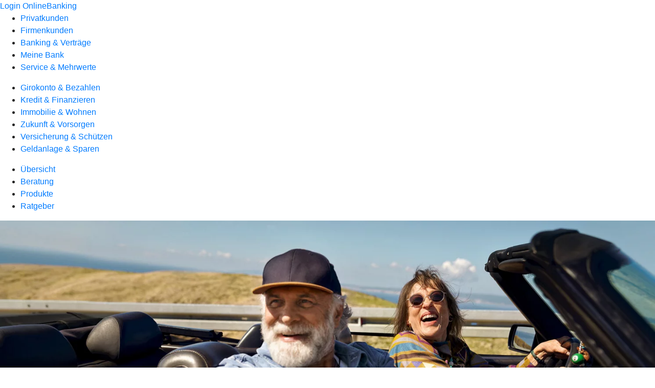

--- FILE ---
content_type: text/html
request_url: https://www.onstmettinger-bank.de/privatkunden/zukunft-und-vorsorgen/produkte/ruerup-rente-ruv.html
body_size: 175663
content:
<!DOCTYPE html><html lang="de-DE"><head><script type="text/javascript" src="/ruxitagentjs_ICA7NVfqrux_10327251022105625.js" data-dtconfig="rid=RID_-388600512|rpid=-1734371259|domain=onstmettinger-bank.de|reportUrl=/rb_0133a78f-f5b1-4db1-823f-66ff76e5deae|uam=1|app=73333e4efdd05646|coo=1|owasp=1|featureHash=ICA7NVfqrux|rdnt=1|uxrgce=1|bp=3|cuc=j0no77zv|mel=100000|expw=1|dpvc=1|ssv=4|lastModification=1768947147165|tp=500,50,0|srbbv=2|agentUri=/ruxitagentjs_ICA7NVfqrux_10327251022105625.js"></script><meta charset="utf-8"><title>Rürup-Rente der R+V - Onstmettinger Bank eG</title><meta name="viewport" content="width=device-width,initial-scale=1"><meta name="portal_theme" content="1052_0"><meta name="domain" content=".onstmettinger-bank.de"><meta property="og:description" name="description" content="Für einen hohen Lebensstandard im Ruhestand: Die Rürup-Rente der R+V ist die ideale Ergänzung zur gesetzlichen Rente."><meta property="og:title" content="Rürup-Rente"><meta property="og:image" content="https://atruvia.scene7.com/is/image/atruvia/ruerup-rente-ruv-ogt-1200x628?ts&#x3D;1763472429590"><meta name="google-site-verification" content="MH4bpK52BoTK1jD1E9Oka2Wlo_WKUphH0WulgaKAboQ"><link rel="canonical" href="https://www.onstmettinger-bank.de/privatkunden/zukunft-und-vorsorgen/produkte/ruerup-rente-ruv.html"><link rel="preload" href="/kf-theme/assets?f=assets/bundle_rel.css" type="text/css" as="style"><link rel="stylesheet" href="/kf-theme/assets?f=assets/bundle_rel.css" title="kf-theme-bundle"><link rel="preload" href="/kf-theme/assets?f=assets/1052_0.css&a=LIGHT" type="text/css" as="style"><link rel="stylesheet" href="/kf-theme/assets?f=assets/1052_0.css&a=LIGHT" type="text/css" id="theme-colors"><link rel="stylesheet" href="/styles.f3e8a5cbc7091186.css"><link rel="modulepreload" href="/serviceproxy/homepage-cms-renderer-ui/main.js" data-automation-id="cms-renderer-ultimate-script" async></head><body><hra-root data-build-tag="25.12.2" data-env="PROD" data-renderer="cms-renderer-ultimate"><header class="hp-header"><a href="/services_cloud/portal" class="hp-portal-link" target="_blank">Login OnlineBanking</a><hra-header-nav><section slot="header-navigation"><nav class="hp-navigation" aria-label="Navigation"><ul class="nav-primary"><li class="active"><a href="/privatkunden.html" aria-label="Privatkunden">Privatkunden</a></li><li><a href="/firmenkunden.html" aria-label="Firmenkunden">Firmenkunden</a></li><li><a href="/banking-und-vertraege.html" aria-label="Banking &amp; Verträge">Banking &amp; Verträge</a></li><li><a href="/meine-bank.html" aria-label="Meine Bank">Meine Bank</a></li><li><a href="/service.html" aria-label="Service &amp; Mehrwerte">Service &amp; Mehrwerte</a></li></ul></nav><nav class="hp-navigation" aria-label="Zweite Navigationsebene"><ul class="nav-secondary"><li><a href="/privatkunden/girokonto-und-bezahlen.html" aria-label="Girokonto &amp; Bezahlen">Girokonto &amp; Bezahlen</a></li><li><a href="/privatkunden/kredit-und-finanzieren.html" aria-label="Kredit &amp; Finanzieren">Kredit &amp; Finanzieren</a></li><li><a href="/privatkunden/immobilie-und-wohnen.html" aria-label="Immobilie &amp; Wohnen">Immobilie &amp; Wohnen</a></li><li class="active"><a href="/privatkunden/zukunft-und-vorsorgen.html" aria-label="Zukunft &amp; Vorsorgen">Zukunft &amp; Vorsorgen</a></li><li><a href="/privatkunden/versicherung-und-schuetzen.html" aria-label="Versicherung &amp; Schützen">Versicherung &amp; Schützen</a></li><li><a href="/privatkunden/geldanlage-und-sparen.html" aria-label="Geldanlage &amp; Sparen">Geldanlage &amp; Sparen</a></li></ul></nav><nav class="hp-navigation" aria-label="Dritte Navigationsebene"><ul class="nav-third"><li><a href="/privatkunden/zukunft-und-vorsorgen/uebersicht.html" aria-label="Übersicht">Übersicht</a></li><li><a href="/privatkunden/zukunft-und-vorsorgen/beratung.html" aria-label="Beratung">Beratung</a></li><li class="active"><a href="/privatkunden/zukunft-und-vorsorgen/produkte.html" aria-label="Produkte">Produkte</a></li><li><a href="/privatkunden/zukunft-und-vorsorgen/ratgeber.html" aria-label="Ratgeber">Ratgeber</a></li></ul></nav></section></hra-header-nav></header><main class="hp-main"><section class="render-containerClasses-container-xl render-containerClasses-pr-0 render-containerClasses-pl-0 render-cmsid-parsys_opener_copy render-component-web-okp-opener-gerade-schraeg render-darstellung-gerade" data-cta-resource-type="opener" data-render-containerclasses="container-xl pr-0 pl-0" data-render-cmsid="parsys_opener_copy" data-render-component="okp-opener-gerade-schraeg" data-render-darstellung="gerade"><article><picture><source media="(max-width: 599px)" srcset="https://atruvia.scene7.com/is/image/atruvia/ruerup-rente-ruv-opener-gerade-1920x768:3-2?wid=320&hei=2500&fit=constrain%2C1&dpr=off&network=on&bfc=on 320w, https://atruvia.scene7.com/is/image/atruvia/ruerup-rente-ruv-opener-gerade-1920x768:3-2?wid=480&hei=2500&fit=constrain%2C1&dpr=off&network=on&bfc=on 480w, https://atruvia.scene7.com/is/image/atruvia/ruerup-rente-ruv-opener-gerade-1920x768:3-2?wid=640&hei=2500&fit=constrain%2C1&dpr=off&network=on&bfc=on 640w, https://atruvia.scene7.com/is/image/atruvia/ruerup-rente-ruv-opener-gerade-1920x768:3-2?wid=800&hei=2500&fit=constrain%2C1&dpr=off&network=on&bfc=on 800w, https://atruvia.scene7.com/is/image/atruvia/ruerup-rente-ruv-opener-gerade-1920x768:3-2?wid=1000&hei=2500&fit=constrain%2C1&dpr=off&network=on&bfc=on 1000w, https://atruvia.scene7.com/is/image/atruvia/ruerup-rente-ruv-opener-gerade-1920x768:3-2?wid=1200&hei=2500&fit=constrain%2C1&dpr=off&network=on&bfc=on 1200w, https://atruvia.scene7.com/is/image/atruvia/ruerup-rente-ruv-opener-gerade-1920x768:3-2?wid=1400&hei=2500&fit=constrain%2C1&dpr=off&network=on&bfc=on 1400w" sizes="100vw"><source media="(min-width: 600px) and (max-width: 1023px)" srcset="https://atruvia.scene7.com/is/image/atruvia/ruerup-rente-ruv-opener-gerade-1920x768:3-2?wid=640&hei=2500&fit=constrain%2C1&dpr=off&network=on&bfc=on 640w, https://atruvia.scene7.com/is/image/atruvia/ruerup-rente-ruv-opener-gerade-1920x768:3-2?wid=768&hei=2500&fit=constrain%2C1&dpr=off&network=on&bfc=on 768w, https://atruvia.scene7.com/is/image/atruvia/ruerup-rente-ruv-opener-gerade-1920x768:3-2?wid=900&hei=2500&fit=constrain%2C1&dpr=off&network=on&bfc=on 900w, https://atruvia.scene7.com/is/image/atruvia/ruerup-rente-ruv-opener-gerade-1920x768:3-2?wid=1024&hei=2500&fit=constrain%2C1&dpr=off&network=on&bfc=on 1024w, https://atruvia.scene7.com/is/image/atruvia/ruerup-rente-ruv-opener-gerade-1920x768:3-2?wid=1280&hei=2500&fit=constrain%2C1&dpr=off&network=on&bfc=on 1280w, https://atruvia.scene7.com/is/image/atruvia/ruerup-rente-ruv-opener-gerade-1920x768:3-2?wid=1536&hei=2500&fit=constrain%2C1&dpr=off&network=on&bfc=on 1536w, https://atruvia.scene7.com/is/image/atruvia/ruerup-rente-ruv-opener-gerade-1920x768:3-2?wid=1792&hei=2500&fit=constrain%2C1&dpr=off&network=on&bfc=on 1792w, https://atruvia.scene7.com/is/image/atruvia/ruerup-rente-ruv-opener-gerade-1920x768:3-2?wid=2048&hei=2500&fit=constrain%2C1&dpr=off&network=on&bfc=on 2048w" sizes="100vw"><source media="(min-width: 1024px) and (max-width: 1199px)" srcset="https://atruvia.scene7.com/is/image/atruvia/ruerup-rente-ruv-opener-gerade-1920x768:5-2?wid=1200&hei=2500&fit=constrain%2C1&dpr=off&network=on&bfc=on 1200w, https://atruvia.scene7.com/is/image/atruvia/ruerup-rente-ruv-opener-gerade-1920x768:5-2?wid=1500&hei=2500&fit=constrain%2C1&dpr=off&network=on&bfc=on 1500w, https://atruvia.scene7.com/is/image/atruvia/ruerup-rente-ruv-opener-gerade-1920x768:5-2?wid=1800&hei=2500&fit=constrain%2C1&dpr=off&network=on&bfc=on 1800w, https://atruvia.scene7.com/is/image/atruvia/ruerup-rente-ruv-opener-gerade-1920x768:5-2?wid=2100&hei=2500&fit=constrain%2C1&dpr=off&network=on&bfc=on 2100w, https://atruvia.scene7.com/is/image/atruvia/ruerup-rente-ruv-opener-gerade-1920x768:5-2?wid=2400&hei=2500&fit=constrain%2C1&dpr=off&network=on&bfc=on 2400w" sizes="100vw"><source media="(min-width: 1200px) and (max-width: 1491px)" srcset="https://atruvia.scene7.com/is/image/atruvia/ruerup-rente-ruv-opener-gerade-1920x768:5-2?wid=1492&hei=2500&fit=constrain%2C1&dpr=off&network=on&bfc=on 1492w, https://atruvia.scene7.com/is/image/atruvia/ruerup-rente-ruv-opener-gerade-1920x768:5-2?wid=1865&hei=2500&fit=constrain%2C1&dpr=off&network=on&bfc=on 1865w, https://atruvia.scene7.com/is/image/atruvia/ruerup-rente-ruv-opener-gerade-1920x768:5-2?wid=2238&hei=2500&fit=constrain%2C1&dpr=off&network=on&bfc=on 2238w, https://atruvia.scene7.com/is/image/atruvia/ruerup-rente-ruv-opener-gerade-1920x768:5-2?wid=2611&hei=2500&fit=constrain%2C1&dpr=off&network=on&bfc=on 2611w, https://atruvia.scene7.com/is/image/atruvia/ruerup-rente-ruv-opener-gerade-1920x768:5-2?wid=2984&hei=2500&fit=constrain%2C1&dpr=off&network=on&bfc=on 2984w" sizes="100vw"><source media="(min-width: 1492px)" srcset="https://atruvia.scene7.com/is/image/atruvia/ruerup-rente-ruv-opener-gerade-1920x768:5-2?wid=1492&hei=2500&fit=constrain%2C1&dpr=off&network=on&bfc=on 1492w, https://atruvia.scene7.com/is/image/atruvia/ruerup-rente-ruv-opener-gerade-1920x768:5-2?wid=1865&hei=2500&fit=constrain%2C1&dpr=off&network=on&bfc=on 1865w, https://atruvia.scene7.com/is/image/atruvia/ruerup-rente-ruv-opener-gerade-1920x768:5-2?wid=2238&hei=2500&fit=constrain%2C1&dpr=off&network=on&bfc=on 2238w, https://atruvia.scene7.com/is/image/atruvia/ruerup-rente-ruv-opener-gerade-1920x768:5-2?wid=2611&hei=2500&fit=constrain%2C1&dpr=off&network=on&bfc=on 2611w, https://atruvia.scene7.com/is/image/atruvia/ruerup-rente-ruv-opener-gerade-1920x768:5-2?wid=2984&hei=2500&fit=constrain%2C1&dpr=off&network=on&bfc=on 2984w" sizes="1492px"><img src="https://atruvia.scene7.com/is/image/atruvia/ruerup-rente-ruv-opener-gerade-1920x768:3-2?wid&#x3D;320&amp;hei&#x3D;2500&amp;fit&#x3D;constrain%2C1&amp;dpr&#x3D;off&amp;network&#x3D;on&amp;bfc&#x3D;on" alt="Lachendes Rentnerpaar in einem Cabrio" title="Lachendes Rentnerpaar in einem Cabrio" class="image opener-gerade-schraeg-image"></picture><img src="https://atruvia.scene7.com/is/content/atruvia/ruv-logo" alt="Logo der R+V" title="Logo der R+V" class="opener-gerade-schraeg-logo legacy"><header><div class="cms-text render-containerClasses-container-xl render-containerClasses-pr-0 render-containerClasses-pl-0"><h1 style="text-align:left">Rürup-Rente</h1><p style="text-align:left"><strong>Ihre maßgeschneiderte Altersvorsorge</strong></p><p style="text-align:left">Damit Sie auch im Ruhestand Ihren gewohnten Lebensstandard halten können, sollten Sie sich frühzeitig Gedanken über die Ergänzung Ihrer gesetzlichen Rente machen. Die Rürup-Rente, auch Basisrente genannt, bietet Ihnen eine steuerlich geförderte und lebenslange Absicherung im Alter – ideal abgestimmt auf Ihre persönlichen Bedürfnisse.</p></div></header></article></section><div class="render-containerClasses-container render-cmsid-parsys_layout_copy render-component-web-okp-layout render-topLevel-true render-backgroundColor-none render-layoutWidth-col-md render-direction-row render-flexClasses-align-items-start render-flexClasses-justify-content-start render-paddingStyle-padding-top-none render-paddingStyle-padding-right-none render-paddingStyle-padding-bottom-m render-paddingStyle-padding-left-none" data-cta-resource-type="layout" data-render-containerclasses="container" data-render-cmsid="parsys_layout_copy" data-render-component="okp-layout" data-render-toplevel="true" data-render-backgroundcolor="none" data-render-layoutwidth="col-md" data-render-direction="row" data-render-flexclasses="align-items-start justify-content-start" data-render-paddingstyle="padding-top-none padding-right-none padding-bottom-m padding-left-none"><article class="render-layoutClasses-col-md render-cmsid-parsys_layout_copy_featurebox_copy_170333169 render-component-web-okp-feature-box render-outline-false render-hintergrund-hell render-textAlign-center render-mediaType-pictogram render-variante-center" data-cta-resource-type="featurebox" data-render-layoutclasses="col-md" data-render-cmsid="parsys_layout_copy_featurebox_copy_170333169" data-render-component="okp-feature-box" data-render-outline="false" data-render-hintergrund="hell" data-render-textalign="center" data-render-mediatype="pictogram" data-render-variante="center"><figure><i class="cms-icon" hidden>pict_basis-bestaetigung_96.svg</i></figure><h2 class="cms-title">Lebenslange Rente</h2><div class="cms-text render-layoutClasses-col-md"><p>Garantierte Absicherung im Alter</p></div></article><article class="render-layoutClasses-col-md render-cmsid-parsys_layout_copy_featurebox_copy render-component-web-okp-feature-box render-outline-false render-hintergrund-hell render-textAlign-center render-mediaType-pictogram render-variante-center" data-cta-resource-type="featurebox" data-render-layoutclasses="col-md" data-render-cmsid="parsys_layout_copy_featurebox_copy" data-render-component="okp-feature-box" data-render-outline="false" data-render-hintergrund="hell" data-render-textalign="center" data-render-mediatype="pictogram" data-render-variante="center"><figure><i class="cms-icon" hidden>pict_basis-bestaetigung_96.svg</i></figure><h2 class="cms-title">Steuerliche Vorteile</h2><div class="cms-text render-layoutClasses-col-md"><p>Beiträge zu 100 % als Sonderausgaben absetzbar <span class="mat-small"><sup>1</sup></span></p></div></article><article class="render-layoutClasses-col-md render-cmsid-parsys_layout_copy_featurebox render-component-web-okp-feature-box render-outline-false render-hintergrund-hell render-textAlign-center render-mediaType-pictogram render-variante-center" data-cta-resource-type="featurebox" data-render-layoutclasses="col-md" data-render-cmsid="parsys_layout_copy_featurebox" data-render-component="okp-feature-box" data-render-outline="false" data-render-hintergrund="hell" data-render-textalign="center" data-render-mediatype="pictogram" data-render-variante="center"><figure><i class="cms-icon" hidden>pict_basis-bestaetigung_96.svg</i></figure><h2 class="cms-title">Individuelle Gestaltung</h2><div class="cms-text render-layoutClasses-col-md"><p>Wählen Sie die Lösung, die zu Ihnen passt.</p></div></article></div><article class="render-containerClasses-container render-cmsid-parsys_stickybar_copy render-component-web-okp-sticky-bar render-cta-true render-type-primary" data-cta-resource-type="stickybar" data-render-containerclasses="container" data-render-cmsid="parsys_stickybar_copy" data-render-component="okp-sticky-bar" data-render-cta="true" data-render-type="primary"><nav><ul class="cms-list"><li class="render-tabid-parsys_layout_700091952_cop">Überblick</li><li class="render-tabid-parsys_layout_1920402211_co_text_1581404358">Produktvarianten</li><li class="render-tabid-parsys_layout_991269113_cop_layout_layout_text_829701866">Vorteile</li></ul></nav><a href="/service/online-services/online-terminvereinbarung.html" target="_blank" title="Zur Online-Terminvereinbarung – neues Fenster" tabindex="-1" class="cms-button render-containerClasses-container render-type-primary"><span class="cms-label">Jetzt Termin vereinbaren</span></a></article><div class="render-containerClasses-container render-cmsid-parsys_layout_700091952_cop render-component-web-okp-layout render-topLevel-true render-backgroundColor-none render-layoutWidth-col-md render-direction-row render-flexClasses-justify-content-center render-flexClasses-align-items-start render-paddingStyle-padding-top-s render-paddingStyle-padding-right-none render-paddingStyle-padding-bottom-s render-paddingStyle-padding-left-none" data-cta-resource-type="layout" data-render-containerclasses="container" data-render-cmsid="parsys_layout_700091952_cop" data-render-component="okp-layout" data-render-toplevel="true" data-render-backgroundcolor="none" data-render-layoutwidth="col-md" data-render-direction="row" data-render-flexclasses="justify-content-center align-items-start" data-render-paddingstyle="padding-top-s padding-right-none padding-bottom-s padding-left-none"><section class="render-layoutClasses-col-md-8 render-cmsid-parsys_layout_700091952_cop_videoaudio_copy render-component-web-okp-video-audio render-darstellung-highlight render-youtubeid-NftI-Kj6QnU render-youtubenofullscreen-true render-youtubehidecontrol-false render-datenschutzustimmung-true render-showoverlay-false render-isExtern-false render-source-mp4webmvideo render-position-pos_right" data-cta-resource-type="videoaudio" data-render-layoutclasses="col-md-8" data-render-cmsid="parsys_layout_700091952_cop_videoaudio_copy" data-render-component="okp-video-audio" data-render-darstellung="highlight" data-render-youtubeid="NftI-Kj6QnU" data-render-youtubenofullscreen="true" data-render-youtubehidecontrol="false" data-render-datenschutzustimmung="true" data-render-showoverlay="false" data-render-isextern="false" data-render-source="mp4webmvideo" data-render-position="pos_right"><video class="cms-video highlight-video-player" preload="none" controls width="100%" src="https://atruvia.scene7.com/is/content/atruvia/basisrente-ruv-gema-frei-202511" poster="https://atruvia.scene7.com/is/image/atruvia/basisrente-ruv-202511:16-9" title="">Ihr Browser unterstützt leider keine eingebetteten Videos.<track class="cms-captions" src="https://atruvia.scene7.com/is/content/atruvia/basisrente-ruv-untertitel-202511" kind="captions" label="Deutsch" srclang="de"><track class="cms-descriptions" src="https://atruvia.scene7.com/is/content/atruvia/basisrente-ruv-transkript-202511" kind="descriptions" label="Deutsch" srclang="de"></video><div class="cms-audio-description"><p class="cms-audio-description-src">https://atruvia.scene7.com/is/content/atruvia/basisrente-ruv-gema-frei-audiodeskription-202511</p></div><details class="cms-transcript"><summary class="cms-transcript-title">Transkript anzeigen</summary><div class="cms-transcript-text"><p>https://atruvia.scene7.com/is/content/atruvia/basisrente-ruv-transkript-202511</p></div></details><p class="cms-meta-text">Quelle: R+V • Länge: 02:39 • Veröffentlicht: 01.11.2025</p></section></div><div class="render-containerClasses-container render-cmsid-parsys_layout_2042430730_co render-component-web-okp-layout render-topLevel-true render-backgroundColor-none render-layoutWidth-col-md render-direction-row render-flexClasses-justify-content-center render-flexClasses-align-items-start render-paddingStyle-padding-top-none render-paddingStyle-padding-right-none render-paddingStyle-padding-bottom-s render-paddingStyle-padding-left-none" data-cta-resource-type="layout" data-render-containerclasses="container" data-render-cmsid="parsys_layout_2042430730_co" data-render-component="okp-layout" data-render-toplevel="true" data-render-backgroundcolor="none" data-render-layoutwidth="col-md" data-render-direction="row" data-render-flexclasses="justify-content-center align-items-start" data-render-paddingstyle="padding-top-none padding-right-none padding-bottom-s padding-left-none"><div class="render-layoutClasses-col-md-8 render-cmsid-parsys_layout_2042430730_co_text render-component-web-okp-text" data-cta-resource-type="text" data-render-layoutclasses="col-md-8" data-render-cmsid="parsys_layout_2042430730_co_text" data-render-component="okp-text"><h2>Überblick</h2><p>Die Rürup-Rente ist eine steuerlich geförderte Altersvorsorge, die auf eine lebenslange Rentenzahlung ausgelegt ist. Sie bietet alle Vorteile der Basisrente, darunter steuerliche Absetzbarkeit der Beiträge und Hinterbliebenenschutz. Zusätzlich ermöglicht jede Produktvariante eine individuelle Anpassung an Ihre persönlichen Anlageziele – seien es Renditechancen, Sicherheit oder eine flexible Mischung aus beidem.</p></div></div><div class="render-containerClasses-container render-cmsid-parsys_layout_1920402211_co render-component-web-okp-layout render-topLevel-true render-backgroundColor-none render-layoutWidth-col-md render-direction-row render-flexClasses-justify-content-center render-flexClasses-align-items-start render-paddingStyle-padding-top-m render-paddingStyle-padding-right-none render-paddingStyle-padding-bottom-s render-paddingStyle-padding-left-none" data-cta-resource-type="layout" data-render-containerclasses="container" data-render-cmsid="parsys_layout_1920402211_co" data-render-component="okp-layout" data-render-toplevel="true" data-render-backgroundcolor="none" data-render-layoutwidth="col-md" data-render-direction="row" data-render-flexclasses="justify-content-center align-items-start" data-render-paddingstyle="padding-top-m padding-right-none padding-bottom-s padding-left-none"><div class="render-layoutClasses-col-md-8 render-cmsid-parsys_layout_1920402211_co_text_1581404358 render-component-web-okp-text" data-cta-resource-type="text" data-render-layoutclasses="col-md-8" data-render-cmsid="parsys_layout_1920402211_co_text_1581404358" data-render-component="okp-text"><h2>Produktvarianten</h2></div></div><div class="render-containerClasses-container render-cmsid-parsys_layout_1643084409_co render-component-web-okp-layout render-topLevel-true render-backgroundColor-none render-layoutWidth-col-md render-direction-row render-flexClasses-justify-content-center render-flexClasses-align-items-stretch render-paddingStyle-padding-top-none render-paddingStyle-padding-right-none render-paddingStyle-padding-bottom-s render-paddingStyle-padding-left-none" data-cta-resource-type="layout" data-render-containerclasses="container" data-render-cmsid="parsys_layout_1643084409_co" data-render-component="okp-layout" data-render-toplevel="true" data-render-backgroundcolor="none" data-render-layoutwidth="col-md" data-render-direction="row" data-render-flexclasses="justify-content-center align-items-stretch" data-render-paddingstyle="padding-top-none padding-right-none padding-bottom-s padding-left-none"><article class="render-layoutClasses-col-md-4 render-cmsid-parsys_layout_1643084409_co_featurebox_copy render-component-web-okp-feature-box render-outline-false render-hintergrund-dunkel render-textAlign-center render-mediaType-pictogram render-variante-left" data-cta-resource-type="featurebox" data-render-layoutclasses="col-md-4" data-render-cmsid="parsys_layout_1643084409_co_featurebox_copy" data-render-component="okp-feature-box" data-render-outline="false" data-render-hintergrund="dunkel" data-render-textalign="center" data-render-mediatype="pictogram" data-render-variante="left"><figure><i class="cms-icon" hidden>pict_10-prinzipien-fokussieren_96.svg</i></figure><h3 class="cms-overline">Für Chancenorientierte</h3><h2 class="cms-title">Fondsgebundene VR-RürupRente</h2><div class="cms-text render-layoutClasses-col-md-4"><p>Die fondsgebundene VR-RürupRente bietet Ihnen die Möglichkeit, von den Ertragschancen ausgewählter Investmentfonds zu profitieren. Ihnen stehen dafür eine breite Fondsauswahl und definierte Strategien von Union Investment zur Verfügung – der Fondsgesellschaft der genossenschaftlichen FinanzGruppe. Je nach Anlageziel und Risikobereitschaft können Sie von chancenorientiert bis konservativ wählen. Die fondsgebundene Rürup-Rente eignet sich daher besonders, wenn Sie Renditechancen nutzen und langfristig von der Entwicklung der Kapitalmärkte profitieren möchten.</p></div></article><article class="render-layoutClasses-col-md-4 render-cmsid-parsys_layout_1643084409_co_featurebox render-component-web-okp-feature-box render-outline-false render-hintergrund-dunkel render-textAlign-center render-mediaType-pictogram render-variante-left" data-cta-resource-type="featurebox" data-render-layoutclasses="col-md-4" data-render-cmsid="parsys_layout_1643084409_co_featurebox" data-render-component="okp-feature-box" data-render-outline="false" data-render-hintergrund="dunkel" data-render-textalign="center" data-render-mediatype="pictogram" data-render-variante="left"><figure><i class="cms-icon" hidden>pict_basis-loesungsvorschlaege_96.svg</i></figure><h3 class="cms-overline">Für Flexible</h3><h2 class="cms-title">BasisRente Safe+Smart</h2><div class="cms-text render-layoutClasses-col-md-4"><p>Die BasisRente Safe+Smart setzt auf langfristige Flexibilität und Sicherheit. Sie kombiniert ein garantiertes, sicheres Kapital mit einem Chancen-Kapital, das Ihnen lukrative Renditechancen eröffnet. Diese Aufteilung kann individuell angepasst werden. Mit mindestens 50 Prozent sicherem Anteil bleibt Ihre Vorsorge stabil, gleichzeitig können Sie flexibel auf Ihre persönlichen Ziele und sich ändernde Marktbedingungen reagieren. Eine ideale Option, wenn Sie sich nicht auf eine einzige Strategie festlegen möchten.</p></div></article></div><div class="render-containerClasses-container render-cmsid-parsys_layout_106104189_cop render-component-web-okp-layout render-topLevel-true render-backgroundColor-none render-layoutWidth-col-md render-direction-row render-flexClasses-justify-content-center render-flexClasses-align-items-start render-paddingStyle-padding-top-none render-paddingStyle-padding-right-none render-paddingStyle-padding-bottom-l render-paddingStyle-padding-left-none" data-cta-resource-type="layout" data-render-containerclasses="container" data-render-cmsid="parsys_layout_106104189_cop" data-render-component="okp-layout" data-render-toplevel="true" data-render-backgroundcolor="none" data-render-layoutwidth="col-md" data-render-direction="row" data-render-flexclasses="justify-content-center align-items-start" data-render-paddingstyle="padding-top-none padding-right-none padding-bottom-l padding-left-none"><section class="render-layoutClasses-col-md-4 render-cmsid-parsys_layout_106104189_cop_linkkachel_copy render-component-web-okp-asset-kachel render-auswahl-link" data-cta-resource-type="linkkachel" data-render-layoutclasses="col-md-4" data-render-cmsid="parsys_layout_106104189_cop_linkkachel_copy" data-render-component="okp-asset-kachel" data-render-auswahl="link"><h2 class="cms-header">Muster-Produktinformationsblatt</h2><a href="https://www.ruv.de/ms/ruv-pib/index.jsp" target="_blank" title="Externer Link zum Muster-Produktinformationsblatt der R+V Lebensversicherung – neues Fenster" tabindex="-1" rel="nofollow noreferrer" data-cta-interaction-type="exit"><figure><i class="cms-icon" hidden>ic_pdf_48</i><figcaption class="cms-description"></figcaption></figure></a></section><section class="render-layoutClasses-col-md-4 render-cmsid-parsys_layout_106104189_cop_linkkachel render-component-web-okp-asset-kachel render-auswahl-link" data-cta-resource-type="linkkachel" data-render-layoutclasses="col-md-4" data-render-cmsid="parsys_layout_106104189_cop_linkkachel" data-render-component="okp-asset-kachel" data-render-auswahl="link"><h2 class="cms-header">Bedingungsheft</h2><a href="https://www.ruv.de/dam/jcr:038d2022-558e-46d7-b161-e37647ff9a2d/PLG0125.pdf" target="_blank" title="Externer Link zum Bedingungsheft der R+V Lebensversicherung – neues Fenster" tabindex="-1" rel="nofollow noreferrer" data-cta-interaction-type="exit"><figure><i class="cms-icon" hidden>ic_pdf_48</i><figcaption class="cms-description"></figcaption></figure></a></section></div><div class="render-containerClasses-container render-cmsid-parsys_layout_991269113_cop render-component-web-okp-layout render-topLevel-true render-backgroundColor-none render-layoutWidth-col-md render-direction-row render-flexClasses-align-items-start render-flexClasses-justify-content-start render-paddingStyle-padding-top-l render-paddingStyle-padding-right-none render-paddingStyle-padding-bottom-l render-paddingStyle-padding-left-none" data-cta-resource-type="layout" data-render-containerclasses="container" data-render-cmsid="parsys_layout_991269113_cop" data-render-component="okp-layout" data-render-toplevel="true" data-render-backgroundcolor="none" data-render-layoutwidth="col-md" data-render-direction="row" data-render-flexclasses="align-items-start justify-content-start" data-render-paddingstyle="padding-top-l padding-right-none padding-bottom-l padding-left-none"><div class="render-layoutClasses-col-md render-cmsid-parsys_layout_991269113_cop_layout render-component-web-okp-layout render-topLevel-false render-backgroundColor-none render-layoutWidth-col-md render-direction-col render-flexClasses-align-items-sm-start render-flexClasses-justify-content-start render-paddingStyle-padding-top-none render-paddingStyle-padding-right-none render-paddingStyle-padding-bottom-none render-paddingStyle-padding-left-none" data-cta-resource-type="layout" data-render-layoutclasses="col-md" data-render-cmsid="parsys_layout_991269113_cop_layout" data-render-component="okp-layout" data-render-toplevel="false" data-render-backgroundcolor="none" data-render-layoutwidth="col-md" data-render-direction="col" data-render-flexclasses="align-items-sm-start justify-content-start" data-render-paddingstyle="padding-top-none padding-right-none padding-bottom-none padding-left-none"><div class="render-cmsid-parsys_layout_991269113_cop_layout_layout render-component-web-okp-layout render-topLevel-false render-backgroundColor-none render-layoutWidth-col-md render-direction-row render-flexClasses-align-items-start render-flexClasses-justify-content-start render-paddingStyle-padding-top-none render-paddingStyle-padding-right-none render-paddingStyle-padding-bottom-s render-paddingStyle-padding-left-none" data-cta-resource-type="layout" data-render-cmsid="parsys_layout_991269113_cop_layout_layout" data-render-component="okp-layout" data-render-toplevel="false" data-render-backgroundcolor="none" data-render-layoutwidth="col-md" data-render-direction="row" data-render-flexclasses="align-items-start justify-content-start" data-render-paddingstyle="padding-top-none padding-right-none padding-bottom-s padding-left-none"><div class="render-layoutClasses-col-md render-cmsid-parsys_layout_991269113_cop_layout_layout_text_829701866 render-component-web-okp-text" data-cta-resource-type="text" data-render-layoutclasses="col-md" data-render-cmsid="parsys_layout_991269113_cop_layout_layout_text_829701866" data-render-component="okp-text"><h2>Ihre Vorteile</h2></div></div><div class="render-cmsid-parsys_layout_991269113_cop_layout_text render-component-web-okp-text" data-cta-resource-type="text" data-render-cmsid="parsys_layout_991269113_cop_layout_text" data-render-component="okp-text"><h3>Steuervorteile nutzen: Beiträge zu 100 Prozent als Sonderausgaben absetzbar</h3><p>Rürup-Renten sind staatlich geförderte Rentenversicherungen. Das heißt, der Staat unterstützt Ihre private Altersvorsorge mit attraktiven Steuervorteilen, damit Sie sich eine sinnvolle Ergänzung zur gesetzlichen Rente aufbauen können. So können Sie Ihre Vorsorgebeiträge ab dem ersten Euro und zu 100 Prozent<sup>1</sup> als Sonderausgaben von der Einkommensteuer absetzen.</p><p><strong>Unser Tipp:</strong> Reinvestieren Sie Ihre Steuererstattung als Zuzahlung in Ihre Rürup-Rente und freuen Sie sich über eine höhere Rente im Alter. Und natürlich können Sie auch diese Einzahlung bei der nächsten Steuererklärung wieder geltend machen – so geht kluge Altersvorsorge.</p></div></div><div class="render-layoutClasses-col-md-6 render-cmsid-parsys_layout_991269113_cop_image render-component-web-okp-image render-hasCaption-false" data-cta-resource-type="image" data-render-layoutclasses="col-md-6" data-render-cmsid="parsys_layout_991269113_cop_image" data-render-component="okp-image" data-render-hascaption="false"><img src="https://atruvia.scene7.com/is/content/atruvia/Illu_R%C3%BCrup-Rente_RUV_480" alt="Die Steuervorteile der Rürup-Rente in illustrierter Darstellung" title="Die Steuervorteile der Rürup-Rente" class="cms-image legacy"></div></div><div class="render-containerClasses-container render-cmsid-parsys_layout_1460964158_co render-component-web-okp-layout render-topLevel-true render-backgroundColor-none render-layoutWidth-col-md render-direction-row render-flexClasses-justify-content-start render-flexClasses-align-items-stretch render-paddingStyle-padding-top-none render-paddingStyle-padding-right-none render-paddingStyle-padding-bottom-none render-paddingStyle-padding-left-none" data-cta-resource-type="layout" data-render-containerclasses="container" data-render-cmsid="parsys_layout_1460964158_co" data-render-component="okp-layout" data-render-toplevel="true" data-render-backgroundcolor="none" data-render-layoutwidth="col-md" data-render-direction="row" data-render-flexclasses="justify-content-start align-items-stretch" data-render-paddingstyle="padding-top-none padding-right-none padding-bottom-none padding-left-none"><article class="render-layoutClasses-col-md render-cmsid-parsys_layout_1460964158_co_featurebox_copy render-component-web-okp-feature-box render-outline-false render-hintergrund-hell render-textAlign-center render-mediaType-bild render-variante-center" data-cta-resource-type="featurebox" data-render-layoutclasses="col-md" data-render-cmsid="parsys_layout_1460964158_co_featurebox_copy" data-render-component="okp-feature-box" data-render-outline="false" data-render-hintergrund="hell" data-render-textalign="center" data-render-mediatype="bild" data-render-variante="center"><img src="https://atruvia.scene7.com/is/content/atruvia/illu_sparschwein-mit-diagramm_polychrome" alt="Illustration einer Person mit übergroßem Sparschwein" title="Illustration einer Person mit übergroßem Sparschwein" class="cms-image legacy"><h2 class="cms-title">Garantierter Rentenfaktor mit Günstigerprüfung</h2><div class="cms-text render-layoutClasses-col-md"><p style="text-align:left">Bei Rentenbeginn wird geprüft, welcher Rentenfaktor<sup>2</sup> für Sie vorteilhafter ist: der ursprünglich garantierte oder der zum Rentenbeginn gültige, aktuelle Rentenfaktor. Für die Berechnung Ihrer Rente wird stets der höhere Wert herangezogen. So genießen Sie eine optimale Altersvorsorge.</p></div></article><article class="render-layoutClasses-col-md render-cmsid-parsys_layout_1460964158_co_featurebox render-component-web-okp-feature-box render-outline-false render-hintergrund-hell render-textAlign-center render-mediaType-bild render-variante-center" data-cta-resource-type="featurebox" data-render-layoutclasses="col-md" data-render-cmsid="parsys_layout_1460964158_co_featurebox" data-render-component="okp-feature-box" data-render-outline="false" data-render-hintergrund="hell" data-render-textalign="center" data-render-mediatype="bild" data-render-variante="center"><img src="https://atruvia.scene7.com/is/content/atruvia/illu_wegweiser-drei-richtungen-geschaeftsmann_polychrome-1" alt="Illustration einer Person vor einem Wegweiser" title="Illustration einer Person vor einem Wegweiser" class="cms-image legacy"><h2 class="cms-title">Schutz bei Arbeitslosigkeit und Insolvenz</h2><div class="cms-text render-layoutClasses-col-md"><p style="text-align:left">Das Vermögen Ihrer Rürup-Rente ist gesetzlich geschützt (§ 851c Abs. 2 ZPO). Im Falle von Arbeitslosigkeit oder einer Insolvenz bleibt Ihr angespartes Kapital unangetastet und wird weder angerechnet noch zur Deckung von Verbindlichkeiten herangezogen.</p></div></article></div><div class="render-containerClasses-container render-cmsid-parsys_layout_1460964158_co_1441082739 render-component-web-okp-layout render-topLevel-true render-backgroundColor-none render-layoutWidth-col-md render-direction-row render-flexClasses-justify-content-start render-flexClasses-align-items-stretch render-paddingStyle-padding-top-none render-paddingStyle-padding-right-none render-paddingStyle-padding-bottom-none render-paddingStyle-padding-left-none" data-cta-resource-type="layout" data-render-containerclasses="container" data-render-cmsid="parsys_layout_1460964158_co_1441082739" data-render-component="okp-layout" data-render-toplevel="true" data-render-backgroundcolor="none" data-render-layoutwidth="col-md" data-render-direction="row" data-render-flexclasses="justify-content-start align-items-stretch" data-render-paddingstyle="padding-top-none padding-right-none padding-bottom-none padding-left-none"><article class="render-layoutClasses-col-md render-cmsid-parsys_layout_1460964158_co_1441082739_featurebox_copy render-component-web-okp-feature-box render-outline-false render-hintergrund-hell render-textAlign-center render-mediaType-bild render-variante-center" data-cta-resource-type="featurebox" data-render-layoutclasses="col-md" data-render-cmsid="parsys_layout_1460964158_co_1441082739_featurebox_copy" data-render-component="okp-feature-box" data-render-outline="false" data-render-hintergrund="hell" data-render-textalign="center" data-render-mediatype="bild" data-render-variante="center"><img src="https://atruvia.scene7.com/is/content/atruvia/illu_haengematte_polychrome-1" alt="Illustration einer Person in einer Hängematte" title="Illustration einer Person in einer Hängematte" class="cms-image legacy"><h2 class="cms-title">Flexibler Rentenbeginn</h2><div class="cms-text render-layoutClasses-col-md"><p style="text-align:left">Sie bestimmen selbst, wann Sie in den Ruhestand starten möchten. Der Renteneintritt ist frühestens ab dem vollendeten 62. Lebensjahr möglich, kann aber flexibel auf ein späteres Datum bis maximal zum 70. Lebensjahr verschoben werden.</p></div></article><article class="render-layoutClasses-col-md render-cmsid-parsys_layout_1460964158_co_1441082739_featurebox render-component-web-okp-feature-box render-outline-false render-hintergrund-hell render-textAlign-center render-mediaType-bild render-variante-center" data-cta-resource-type="featurebox" data-render-layoutclasses="col-md" data-render-cmsid="parsys_layout_1460964158_co_1441082739_featurebox" data-render-component="okp-feature-box" data-render-outline="false" data-render-hintergrund="hell" data-render-textalign="center" data-render-mediatype="bild" data-render-variante="center"><img src="https://atruvia.scene7.com/is/content/atruvia/illu_sparschwein-und-familie_polychrome" alt="Illustration einer Familie mit einem übergroßen Sparschwein" title="Illustration einer Familie mit einem übergroßen Sparschwein" class="cms-image legacy"><h2 class="cms-title">Absicherung für Ihre Angehörigen</h2><div class="cms-text render-layoutClasses-col-md"><p style="text-align:left">Auch für Ihre Angehörigen können Sie mit der Rürup-Rente vorsorgen. Im Todesfall erhalten Ihre Ehepartnerin oder Ihr Ehepartner, Ihre eingetragene Lebenspartnerin oder Ihr Lebenspartner bzw. Ihre waisenrentenberechtigten Kinder eine Leistung.</p></div></article></div><article class="render-containerClasses-container render-cmsid-parsys_accordeon_copy render-component-web-okp-akkordeon render-backgroundColor-keine render-variante-linksbuendig render-box-innerhalb" data-cta-resource-type="accordeon" data-render-containerclasses="container" data-render-cmsid="parsys_accordeon_copy" data-render-component="okp-akkordeon" data-render-backgroundcolor="keine" data-render-variante="linksbuendig" data-render-box="innerhalb"><h2 class="cms-header">FAQ zur Rürup-Rente</h2><details class="render-cmsid-parsys_accordeon_copy_accordeonfaqtab render-component-web-okp-akkordeon-faq-tab render-expanded-false render-box-innerhalb" data-cta-resource-type="accordeonfaqtab" data-render-cmsid="parsys_accordeon_copy_accordeonfaqtab" data-render-component="okp-akkordeon-faq-tab" data-render-expanded="false"><summary class="cms-title">Für wen ist die Rürup-Rente geeignet?</summary><div class="cms-text"><p>Die Rürup-Rente eignet sich für alle, die sich eine zusätzliche Altersvorsorge aufbauen und dabei von Steuervorteilen profitieren möchten. Damit ist sie für Selbstständige, Freiberufler, Angestellte, Beamte und Landwirte attraktiv.</p></div></details><details class="render-cmsid-parsys_accordeon_copy_accordeonfaqtab_424461227 render-component-web-okp-akkordeon-faq-tab render-expanded-false render-box-innerhalb" data-cta-resource-type="accordeonfaqtab" data-render-cmsid="parsys_accordeon_copy_accordeonfaqtab_424461227" data-render-component="okp-akkordeon-faq-tab" data-render-expanded="false"><summary class="cms-title">Was ist der Unterschied zwischen Rürup-Rente und Basisrente?</summary><div class="cms-text"><p>Die Begriffe „Rürup-Rente“ und „Basisrente“ meinen dasselbe Altersvorsorgeprodukt und werden synonym verwendet. „Basisrente“ ist die offizielle Bezeichnung, während „Rürup-Rente“ auf den Ökonomen Bert Rürup zurückgeht, der diese Form der Altersvorsorge entscheidend mitgestaltet hat.</p></div></details><details class="render-cmsid-parsys_accordeon_copy_accordeonfaqtab_523018996 render-component-web-okp-akkordeon-faq-tab render-expanded-false render-box-innerhalb" data-cta-resource-type="accordeonfaqtab" data-render-cmsid="parsys_accordeon_copy_accordeonfaqtab_523018996" data-render-component="okp-akkordeon-faq-tab" data-render-expanded="false"><summary class="cms-title">Was ist der Unterschied zwischen der Rürup-Rente und der Riester-Rente?</summary><div class="cms-text"><p>Beides sind staatlich geförderte Formen der Altersvorsorge. Sie unterscheiden sich jedoch in vielen Punkten. So steht die Rürup-Rente allen Steuerpflichtigen offen. Die steuerliche Förderung einer Riester-Rente können dagegen grundsätzlich nur Arbeitnehmende, Beamtinnen und Beamte, Auszubildende sowie Beziehende von Arbeitslosengeld I oder II in Anspruch nehmen.</p></div></details><details class="render-cmsid-parsys_accordeon_copy_accordeonfaqtab_1696714462 render-component-web-okp-akkordeon-faq-tab render-expanded-false render-box-innerhalb" data-cta-resource-type="accordeonfaqtab" data-render-cmsid="parsys_accordeon_copy_accordeonfaqtab_1696714462" data-render-component="okp-akkordeon-faq-tab" data-render-expanded="false"><summary class="cms-title">Kann ich auch beides haben: eine Riester-Rente und eine Rürup-Rente?</summary><div class="cms-text"><p>Ja, es ist grundsätzlich möglich, beides parallel abzuschließen. Wir beraten Sie gerne über die Unterschiede der beiden Rentenmodelle und darüber, welche Variante für Sie und Ihre Wünsche geeignet ist.</p></div></details></article><div class="render-containerClasses-container render-cmsid-parsys_layout render-component-web-okp-layout render-topLevel-true render-backgroundColor-none render-layoutWidth-col-md render-direction-row render-flexClasses-justify-content-center render-flexClasses-align-items-start render-paddingStyle-padding-top-none render-paddingStyle-padding-right-none render-paddingStyle-padding-bottom-none render-paddingStyle-padding-left-none" data-cta-resource-type="layout" data-render-containerclasses="container" data-render-cmsid="parsys_layout" data-render-component="okp-layout" data-render-toplevel="true" data-render-backgroundcolor="none" data-render-layoutwidth="col-md" data-render-direction="row" data-render-flexclasses="justify-content-center align-items-start" data-render-paddingstyle="padding-top-none padding-right-none padding-bottom-none padding-left-none"><div class="render-layoutClasses-col-md-8 render-cmsid-parsys_layout_text_copy render-component-web-okp-text" data-cta-resource-type="text" data-render-layoutclasses="col-md-8" data-render-cmsid="parsys_layout_text_copy" data-render-component="okp-text"><p><span class="mat-small"><sup>1</sup> Im Rahmen der gesetzlichen Höchstbeträge</span></p><p><span class="mat-small"><sup>2 </sup>Rente pro 10.000 Euro gebildetem Kapital</span></p></div></div></main><aside><section slot="contact-widget"></section></aside><footer><section class="hp-footer-branch-locator"><a href="https://suche.geno-banken.de/#/?config.api_token&#x3D;3M75Bn5sWiFXVHxReLsiGzTB&amp;config.location_type&#x3D;bank&amp;filters.bank_code&#x3D;65361989&amp;config.layout_bank_code&#x3D;65361989&amp;config.autofit&#x3D;true&amp;config.template_override&#x3D;vrb" class="hp-footer-branch-locator" slot="branch-locator"></a></section><section class="hp-footer-social-links"><ul slot="social-media-links"><li class="ic_facebook_24"><a href="https://www.facebook.com/people/Onstmettinger-Bank/100063646716726/?fref&#x3D;ts"></a></li><li class="ic_instagram_24"><a href="https://www.instagram.com/onstmettingerbank/"></a></li></ul></section><section class="hp-footer-navigation"><hra-footer-nav><nav slot="footer-navigation" aria-label="Fußzeilennavigation"><ul class="nav-footer"><li><a href="/impressum.html" title="Impressum">Impressum</a></li><li><a href="/datenschutz.html" title="Datenschutz">Datenschutz</a></li><li><a href="/nutzungsbedingungen.html" title="Nutzungsbedingungen">Nutzungsbedingungen</a></li><li><a href="/rechtliche-hinweise.html" title="Rechtliche Hinweise">Rechtliche Hinweise</a></li><li><a href="/agb.html" title="AGB">AGB</a></li><li><a href="/barrierefreiheit.html" title="Barrierefreiheit">Barrierefreiheit</a></li><li><a href="https://go.idnow.de/k1052/userdata" title="Video-Identifikation">Video-Identifikation</a></li><li><a href="/kenntnisermittlung.html" title="Kenntnisermittlung">Kenntnisermittlung</a></li></ul></nav></hra-footer-nav></section></footer></hra-root><script type="module" src="/runtime.aa1f25b2cd7a4bd5.js"></script><script type="module" src="/polyfills.e8d3e141fb580634.js"></script><script type="module" src="/main.891bb487cf66a444.js"></script><script type="application/json" data-automation-id="homepage-configuration-object">{"defaultLanguage":"de-DE","translations":[{"languageCode":"de-DE","loginButtonLabel":"Login OnlineBanking","searchBarLabel":"Filialsuche","title":"","suffix":"Onstmettinger Bank eG"}],"socialMediaLinks":[{"url":"https://www.facebook.com/people/Onstmettinger-Bank/100063646716726/?fref=ts","icon":"ic_facebook_24","title":""},{"url":"https://www.instagram.com/onstmettingerbank/","icon":"ic_instagram_24","title":""}],"googleVerify":"MH4bpK52BoTK1jD1E9Oka2Wlo_WKUphH0WulgaKAboQ","bingVerify":"","consentLayerOptionPersonal":true,"consentLayerOptionMarketing":true,"consentLayerOptionStatistic":true,"showSearchMenu":true,"showContactMenu":true,"searchFieldMode":"","branchSearchLink":"https://suche.geno-banken.de/#/?config.api_token=3M75Bn5sWiFXVHxReLsiGzTB&#x26;config.location_type=bank&#x26;filters.bank_code=65361989&#x26;config.layout_bank_code=65361989&#x26;config.autofit=true&#x26;config.template_override=vrb","branchSearchColorScheme":"vrb","showBranchSearchMenu":true}</script><script type="application/json" data-automation-id="homepage-content">{"statusCode":200,"contentPath":"/privatkunden/zukunft-und-vorsorgen/produkte/ruerup-rente-ruv.html","error":{},"meta":{"language":"de-DE","title":"R&#xFC;rup-Rente der R+V - Onstmettinger Bank eG","theme":"1052_0","googleVerify":"MH4bpK52BoTK1jD1E9Oka2Wlo_WKUphH0WulgaKAboQ","bingVerify":"","robots":"","canonical":"https://www.onstmettinger-bank.de/privatkunden/zukunft-und-vorsorgen/produkte/ruerup-rente-ruv.html","canonicalLink":"https://www.onstmettinger-bank.de/privatkunden/zukunft-und-vorsorgen/produkte/ruerup-rente-ruv.html","branchOverviewUrl":"https://geno-banken.de/#/?config.api_token=HFfYeuAyRt8GysVt6gQxXEP3&#x26;filters.bank_code=65361989&#x26;config.template_override=vrb","ogTitle":"R&#xFC;rup-Rente","ogDescription":"Die Erg&#xE4;nzung zur gesetzlichen Rente","ogImage":"https://atruvia.scene7.com/is/image/atruvia/ruerup-rente-ruv-ogt-1200x628?ts=1763472429590","ogLanguage":"de","description":"F&#xFC;r einen hohen Lebensstandard im Ruhestand: Die R&#xFC;rup-Rente der R+V ist die ideale Erg&#xE4;nzung zur gesetzlichen Rente."},"main":{"type":"cmsContent","contentPath":"/privatkunden/zukunft-und-vorsorgen/produkte/ruerup-rente-ruv.html","basePath":"/privatkunden/zukunft-und-vorsorgen/produkte/ruerup-rente-ruv.html","subRouteQuery":"","title":"R&#xFC;rup-Rente der R+V - Onstmettinger Bank eG","language":"de-DE","noindex":false,"nofollow":false,"description":"F&#xFC;r einen hohen Lebensstandard im Ruhestand: Die R&#xFC;rup-Rente der R+V ist die ideale Erg&#xE4;nzung zur gesetzlichen Rente.","ogTitle":"R&#xFC;rup-Rente","ogDescription":"Die Erg&#xE4;nzung zur gesetzlichen Rente","ogImage":"https://atruvia.scene7.com/is/image/atruvia/ruerup-rente-ruv-ogt-1200x628?ts=1763472429590","ogLanguage":"de","highlight":false,"header":{"navigation":[[{"title":"Privatkunden","path":"/privatkunden.html","active":true},{"title":"Firmenkunden","path":"/firmenkunden.html","active":false},{"title":"Banking &#x26; Vertr&#xE4;ge","path":"/banking-und-vertraege.html","active":false},{"title":"Meine Bank","path":"/meine-bank.html","active":false},{"title":"Service &#x26; Mehrwerte","path":"/service.html","active":false}],[{"title":"Girokonto &#x26; Bezahlen","path":"/privatkunden/girokonto-und-bezahlen.html","active":false},{"title":"Kredit &#x26; Finanzieren","path":"/privatkunden/kredit-und-finanzieren.html","active":false},{"title":"Immobilie &#x26; Wohnen","path":"/privatkunden/immobilie-und-wohnen.html","active":false},{"title":"Zukunft &#x26; Vorsorgen","path":"/privatkunden/zukunft-und-vorsorgen.html","active":true},{"title":"Versicherung &#x26; Sch&#xFC;tzen","path":"/privatkunden/versicherung-und-schuetzen.html","active":false},{"title":"Geldanlage &#x26; Sparen","path":"/privatkunden/geldanlage-und-sparen.html","active":false}],[{"title":"&#xDC;bersicht","path":"/privatkunden/zukunft-und-vorsorgen/uebersicht.html","active":false},{"title":"Beratung","path":"/privatkunden/zukunft-und-vorsorgen/beratung.html","active":false},{"title":"Produkte","path":"/privatkunden/zukunft-und-vorsorgen/produkte.html","active":true},{"title":"Ratgeber","path":"/privatkunden/zukunft-und-vorsorgen/ratgeber.html","active":false}],[{"title":"Fondsgebundene Rentenversicherung (R+V)","path":"/privatkunden/zukunft-und-vorsorgen/produkte/fondsgebundene-rentenversicherung-ruv.html","active":false},{"title":"UniProfiRente/4P (Union Investment)","path":"/privatkunden/zukunft-und-vorsorgen/produkte/uniprofirente-4p.html","active":false},{"title":"UniProfiRente Select (Union Investment)","path":"/privatkunden/zukunft-und-vorsorgen/produkte/uniprofirente-select.html","active":false},{"title":"Betriebliche Altersvorsorge (R+V)","path":"/privatkunden/zukunft-und-vorsorgen/produkte/betriebliche-altersvorsorge-ruv.html","active":false},{"title":"Private Rente mit Indexbeteiligung (R+V)","path":"/privatkunden/zukunft-und-vorsorgen/produkte/private-rente-mit-indexbeteiligung-ruv.html","active":false},{"title":"R&#xFC;rup-Rente (R+V)","path":"/privatkunden/zukunft-und-vorsorgen/produkte/ruerup-rente-ruv.html","active":true},{"title":"SofortRente (R+V)","path":"/privatkunden/zukunft-und-vorsorgen/produkte/sofortrente-ruv.html","active":false},{"title":"Sofortrente (R+V)","path":"/privatkunden/zukunft-und-vorsorgen/produkte/sofortrente-ruv.html","active":false}]]},"footer":{"navigation":[{"title":"Impressum","path":"/impressum.html","active":false},{"title":"Datenschutz","path":"/datenschutz.html","active":false},{"title":"Nutzungsbedingungen","path":"/nutzungsbedingungen.html","active":false},{"title":"Rechtliche Hinweise","path":"/rechtliche-hinweise.html","active":false},{"title":"AGB","path":"/agb.html","active":false},{"title":"Barrierefreiheit","path":"/barrierefreiheit.html","active":false},{"title":"Video-Identifikation","path":"https://go.idnow.de/k1052/userdata","active":false},{"title":"Kenntnisermittlung","path":"/kenntnisermittlung.html","active":false}]},"payload":{"schema":[{"duration":"PT00H2M39S","contentUrl":"https://atruvia.scene7.com/is/content/atruvia/basisrente-ruv-gema-frei-202511","uploadDate":"2025-11-01","@type":"VideoObject","name":"Quelle: R+V","@context":"https://schema.org","thumbnailURL":"https://atruvia.scene7.com/is/image/atruvia/basisrente-ruv-202511?ts=1762981340901"},{"mainEntity":[{"@type":"Question","name":"F&#xFC;r wen ist die R&#xFC;rup-Rente geeignet?","acceptedAnswer":{"@type":"Answer","text":"&#x3C;p&#x3E;Die R&#xFC;rup-Rente eignet sich f&#xFC;r alle, die sich eine zus&#xE4;tzliche Altersvorsorge aufbauen und dabei von Steuervorteilen profitieren m&#xF6;chten. Damit ist sie f&#xFC;r Selbstst&#xE4;ndige, Freiberufler, Angestellte, Beamte und Landwirte attraktiv.&#x3C;/p&#x3E;\r\n"}},{"@type":"Question","name":"Was ist der Unterschied zwischen R&#xFC;rup-Rente und Basisrente?","acceptedAnswer":{"@type":"Answer","text":"&#x3C;p&#x3E;Die Begriffe &#x201E;R&#xFC;rup-Rente&#x201C; und &#x201E;Basisrente&#x201C; meinen dasselbe Altersvorsorgeprodukt und werden synonym verwendet. &#x201E;Basisrente&#x201C; ist die offizielle Bezeichnung, w&#xE4;hrend &#x201E;R&#xFC;rup-Rente&#x201C; auf den &#xD6;konomen Bert R&#xFC;rup zur&#xFC;ckgeht, der diese Form der Altersvorsorge entscheidend mitgestaltet hat.&#x3C;/p&#x3E;\r\n"}},{"@type":"Question","name":"Was ist der Unterschied zwischen der R&#xFC;rup-Rente und der Riester-Rente?","acceptedAnswer":{"@type":"Answer","text":"&#x3C;p&#x3E;Beides sind staatlich gef&#xF6;rderte Formen der Altersvorsorge. Sie unterscheiden sich jedoch in vielen Punkten. So steht die R&#xFC;rup-Rente allen Steuerpflichtigen offen. Die steuerliche F&#xF6;rderung einer Riester-Rente k&#xF6;nnen dagegen grunds&#xE4;tzlich nur Arbeitnehmende, Beamtinnen und Beamte, Auszubildende sowie Beziehende von Arbeitslosengeld I oder II in Anspruch nehmen.&#x3C;/p&#x3E;\r\n"}},{"@type":"Question","name":"Kann ich auch beides haben: eine Riester-Rente und eine R&#xFC;rup-Rente?","acceptedAnswer":{"@type":"Answer","text":"&#x3C;p&#x3E;Ja, es ist grunds&#xE4;tzlich m&#xF6;glich, beides parallel abzuschlie&#xDF;en. Wir beraten Sie gerne &#xFC;ber die Unterschiede der beiden Rentenmodelle und dar&#xFC;ber, welche Variante f&#xFC;r Sie und Ihre W&#xFC;nsche geeignet ist.&#x3C;/p&#x3E;\r\n"}}],"@type":"FAQPage","@context":"https://schema.org"}],"navigationtitle":"","oglanguage":"de","keywords":["ruerup-rente","ruv"],"contentId":"_WB_1_84451040-5f32-4d4a-b231-d9e611483b64","description":"F&#xFC;r einen hohen Lebensstandard im Ruhestand: Die R&#xFC;rup-Rente der R+V ist die ideale Erg&#xE4;nzung zur gesetzlichen Rente.","ogtitle":"R&#xFC;rup-Rente","title":"R&#xFC;rup-Rente der R+V","tags":[{"name":"webBank VR-Networld : Kanal&#xFC;bergreifend / DiVe-Tags / Privatkunden / Altersvorsorge PK (Verteilerseite) / Riester- und R&#xFC;rup-Rente PK (Verteilerseite) / R&#xFC;rup-Rentenversicherung PK","tag":"vrnw:cp_0/dive/privatkunden/altersvorsorge/riester-rente/ruerup-rente"},{"name":"webBank VR-Networld : Kanal&#xFC;bergreifend / Unternehmen / R+V","tag":"vrnw:cp_0/unternehmen/ruv"}],":items":{"parsys":{":items":{"layout_2042430730_co":{"backgroundColor":"none","cmsid":"parsys_layout_2042430730_co","classes":"","containerClasses":"container","flexClasses":"justify-content-center align-items-start","layoutWidth":"col-md",":items":{"text":{"cmsid":"parsys_layout_2042430730_co_text","layoutClasses":"col-md-8",":type":"webcenter/vertriebsplattform/components/web/okp/text","text":"&#x3C;h2&#x3E;&#xDC;berblick&#x3C;/h2&#x3E;\r\n&#x3C;p&#x3E;Die R&#xFC;rup-Rente ist eine steuerlich gef&#xF6;rderte Altersvorsorge, die auf eine lebenslange Rentenzahlung ausgelegt ist. Sie bietet alle Vorteile der Basisrente, darunter steuerliche Absetzbarkeit der Beitr&#xE4;ge und Hinterbliebenenschutz. Zus&#xE4;tzlich erm&#xF6;glicht jede Produktvariante eine individuelle Anpassung an Ihre pers&#xF6;nlichen Anlageziele &#x2013; seien es Renditechancen, Sicherheit oder eine flexible Mischung aus beidem.&#x3C;/p&#x3E;\r\n"}},"selfAlign":"","layoutClasses":"",":type":"webcenter/vertriebsplattform/components/web/okp/layout",":itemsOrder":["text"],"topLevel":true,"direction":"row","paddingStyle":"padding:0px 0px 16px 0px;"},"layout_106104189_cop":{"backgroundColor":"none","cmsid":"parsys_layout_106104189_cop","classes":"","containerClasses":"container","flexClasses":"justify-content-center align-items-start","layoutWidth":"col-md",":items":{"linkkachel_copy":{"auswahl":"link","cmsid":"parsys_layout_106104189_cop_linkkachel_copy","layoutClasses":"col-md-4",":type":"webcenter/vertriebsplattform/components/web/okp/linkkachel","ueberschrift":"Muster-Produktinformationsblatt","icon":"ic_pdf_48","link":{"nofollow":true,"external":false,"noreferrer":true,"title":"Externer Link zum Muster-Produktinformationsblatt der R+V Lebensversicherung &#x2013; neues Fenster","url":"https://www.ruv.de/ms/ruv-pib/index.jsp","target":"_blank"}},"linkkachel":{"auswahl":"link","cmsid":"parsys_layout_106104189_cop_linkkachel","layoutClasses":"col-md-4",":type":"webcenter/vertriebsplattform/components/web/okp/linkkachel","ueberschrift":"Bedingungsheft","icon":"ic_pdf_48","link":{"nofollow":true,"external":false,"noreferrer":true,"title":"Externer Link zum Bedingungsheft der R+V Lebensversicherung &#x2013; neues Fenster","url":"https://www.ruv.de/dam/jcr:038d2022-558e-46d7-b161-e37647ff9a2d/PLG0125.pdf","target":"_blank"}}},"selfAlign":"","layoutClasses":"",":type":"webcenter/vertriebsplattform/components/web/okp/layout",":itemsOrder":["linkkachel_copy","linkkachel"],"topLevel":true,"direction":"row","paddingStyle":"padding:0px 0px 64px 0px;"},"opener_copy":{"image":{"reference":"https://atruvia.scene7.com/is/image/atruvia/ruerup-rente-ruv-opener-gerade-1920x768?ts=1744120991685",":type":"foundation/components/image","alt":"Lachendes Rentnerpaar in einem Cabrio","width":1920,"dm":true,"title":"Lachendes Rentnerpaar in einem Cabrio","type":"JPEG","transparent":false,"height":768},"hasMobileImage":false,"cmsid":"parsys_opener_copy","layoutClasses":"",":type":"webcenter/vertriebsplattform/components/web/okp/opener","darstellung":"gerade","containerClasses":"container-xl pr-0 pl-0","logo":{"reference":"https://atruvia.scene7.com/is/content/atruvia/ruv-logo?ts=1744120991685",":type":"foundation/components/image","alt":"Logo der R+V","dm":true,"title":"Logo der R+V","transparent":false},"text":"&#x3C;h1 style=\"text-align: left;\"&#x3E;R&#xFC;rup-Rente&#x3C;/h1&#x3E;\r\n&#x3C;p style=\"text-align: left;\"&#x3E;&#x3C;strong&#x3E;Ihre ma&#xDF;geschneiderte Altersvorsorge&#x3C;/strong&#x3E;&#x3C;/p&#x3E;\r\n&#x3C;p style=\"text-align: left;\"&#x3E;Damit Sie auch im Ruhestand Ihren gewohnten Lebensstandard halten k&#xF6;nnen, sollten Sie sich fr&#xFC;hzeitig Gedanken &#xFC;ber die Erg&#xE4;nzung Ihrer gesetzlichen Rente machen. Die R&#xFC;rup-Rente, auch Basisrente genannt, bietet Ihnen eine steuerlich gef&#xF6;rderte und lebenslange Absicherung im Alter &#x2013; ideal abgestimmt auf Ihre pers&#xF6;nlichen Bed&#xFC;rfnisse.&#x3C;/p&#x3E;\r\n"},"layout_1920402211_co":{"backgroundColor":"none","cmsid":"parsys_layout_1920402211_co","classes":"","containerClasses":"container","flexClasses":"justify-content-center align-items-start","layoutWidth":"col-md",":items":{"text_1581404358":{"cmsid":"parsys_layout_1920402211_co_text_1581404358","layoutClasses":"col-md-8",":type":"webcenter/vertriebsplattform/components/web/okp/text","sticky":"Produktvarianten","text":"&#x3C;h2&#x3E;Produktvarianten&#x3C;/h2&#x3E;\r\n"}},"selfAlign":"","layoutClasses":"",":type":"webcenter/vertriebsplattform/components/web/okp/layout",":itemsOrder":["text_1581404358"],"topLevel":true,"direction":"row","paddingStyle":"padding:40px 0px 16px 0px;"},"layout_1643084409_co":{"backgroundColor":"none","cmsid":"parsys_layout_1643084409_co","classes":"","containerClasses":"container","flexClasses":"justify-content-center align-items-stretch","layoutWidth":"col-md",":items":{"featurebox":{"cmsid":"parsys_layout_1643084409_co_featurebox","variante":"linksbuendig","grafik":"Pictogramm","link":{"nofollow":false,"external":false,"noreferrer":false,"target":"_self"},"title":"BasisRente Safe+Smart","outline":false,"titletype":"h2","layoutClasses":"col-md-4",":type":"webcenter/vertriebsplattform/components/web/okp/featurebox","hintergrund":"dunkel","text":"&#x3C;p&#x3E;Die BasisRente Safe+Smart setzt auf langfristige Flexibilit&#xE4;t und Sicherheit. Sie kombiniert ein garantiertes, sicheres Kapital mit einem Chancen-Kapital, das Ihnen lukrative Renditechancen er&#xF6;ffnet. Diese Aufteilung kann individuell angepasst werden. Mit mindestens 50 Prozent sicherem Anteil bleibt Ihre Vorsorge stabil, gleichzeitig k&#xF6;nnen Sie flexibel auf Ihre pers&#xF6;nlichen Ziele und sich &#xE4;ndernde Marktbedingungen reagieren. Eine ideale Option, wenn Sie sich nicht auf eine einzige Strategie festlegen m&#xF6;chten.&#x3C;/p&#x3E;\r\n","overline":"F&#xFC;r Flexible","picto":"pict_basis-loesungsvorschlaege_96.svg"},"featurebox_copy":{"cmsid":"parsys_layout_1643084409_co_featurebox_copy","variante":"linksbuendig","grafik":"Pictogramm","link":{"nofollow":false,"external":false,"noreferrer":false,"target":"_self"},"title":"Fondsgebundene VR-R&#xFC;rupRente","outline":false,"titletype":"h2","layoutClasses":"col-md-4",":type":"webcenter/vertriebsplattform/components/web/okp/featurebox","hintergrund":"dunkel","text":"&#x3C;p&#x3E;Die fondsgebundene VR-R&#xFC;rupRente bietet Ihnen die M&#xF6;glichkeit, von den Ertragschancen ausgew&#xE4;hlter Investmentfonds zu profitieren. Ihnen stehen daf&#xFC;r eine breite Fondsauswahl und definierte Strategien von Union Investment zur Verf&#xFC;gung &#x2013; der Fondsgesellschaft der genossenschaftlichen FinanzGruppe. Je nach Anlageziel und Risikobereitschaft k&#xF6;nnen Sie von chancenorientiert bis konservativ w&#xE4;hlen. Die fondsgebundene R&#xFC;rup-Rente eignet sich daher besonders, wenn Sie Renditechancen nutzen und langfristig von der Entwicklung der Kapitalm&#xE4;rkte profitieren m&#xF6;chten.&#x3C;/p&#x3E;\r\n","overline":"F&#xFC;r Chancenorientierte","picto":"pict_10-prinzipien-fokussieren_96.svg"}},"selfAlign":"","layoutClasses":"",":type":"webcenter/vertriebsplattform/components/web/okp/layout",":itemsOrder":["featurebox_copy","featurebox"],"topLevel":true,"direction":"row","paddingStyle":"padding:0px 0px 16px 0px;"},"stickybar_copy":{"cta":true,"cmsid":"parsys_stickybar_copy","layoutClasses":"",":type":"webcenter/vertriebsplattform/components/web/okp/stickybar","containerClasses":"container","link":{"nofollow":false,"external":false,"noreferrer":false,"title":"Zur Online-Terminvereinbarung &#x2013; neues Fenster","url":"/service/online-services/online-terminvereinbarung.html","target":"_blank"},"tabs":[{"id":"parsys_layout_700091952_cop","title":"&#xDC;berblick"},{"id":"parsys_layout_1920402211_co_text_1581404358","title":"Produktvarianten"},{"id":"parsys_layout_991269113_cop_layout_layout_text_829701866","title":"Vorteile"}],"type":"primary","title":"Jetzt Termin vereinbaren"},"layout":{"backgroundColor":"none","cmsid":"parsys_layout","classes":"","containerClasses":"container","flexClasses":"justify-content-center align-items-start","layoutWidth":"col-md",":items":{"text_copy":{"cmsid":"parsys_layout_text_copy","layoutClasses":"col-md-8",":type":"webcenter/vertriebsplattform/components/web/okp/text","text":"&#x3C;p&#x3E;&#x3C;span class=\"mat-small\"&#x3E;&#x3C;sup&#x3E;1&#x3C;/sup&#x3E; Im Rahmen der gesetzlichen H&#xF6;chstbetr&#xE4;ge&#x3C;/span&#x3E;&#x3C;/p&#x3E;\r\n&#x3C;p&#x3E;&#x3C;span class=\"mat-small\"&#x3E;&#x3C;sup&#x3E;2 &#x3C;/sup&#x3E;Rente pro 10.000 Euro gebildetem Kapital&#x3C;/span&#x3E;&#x3C;/p&#x3E;\r\n"}},"selfAlign":"","layoutClasses":"",":type":"webcenter/vertriebsplattform/components/web/okp/layout",":itemsOrder":["text_copy"],"topLevel":true,"direction":"row","paddingStyle":"padding:0px 0px 0px 0px;"},"layout_1460964158_co_1441082739":{"backgroundColor":"none","cmsid":"parsys_layout_1460964158_co_1441082739","classes":"","containerClasses":"container","flexClasses":"justify-content-start align-items-stretch","layoutWidth":"col-md",":items":{"featurebox":{"image":{"reference":"https://atruvia.scene7.com/is/content/atruvia/illu_sparschwein-und-familie_polychrome?ts=1742826113735",":type":"foundation/components/image","alt":"Illustration einer Familie mit einem &#xFC;bergro&#xDF;en Sparschwein","dm":true,"title":"Illustration einer Familie mit einem &#xFC;bergro&#xDF;en Sparschwein","transparent":false},"cmsid":"parsys_layout_1460964158_co_1441082739_featurebox","variante":"zentriert","grafik":"Bild","link":{"nofollow":false,"external":false,"noreferrer":false,"target":"_self"},"unterueberschrift":"","title":"Absicherung f&#xFC;r Ihre Angeh&#xF6;rigen","outline":false,"titletype":"h2","layoutClasses":"col-md",":type":"webcenter/vertriebsplattform/components/web/okp/featurebox","hintergrund":"hell","text":"&#x3C;p style=\"text-align: left;\"&#x3E;Auch f&#xFC;r Ihre Angeh&#xF6;rigen k&#xF6;nnen Sie mit der R&#xFC;rup-Rente vorsorgen. Im Todesfall erhalten Ihre Ehepartnerin oder Ihr Ehepartner, Ihre eingetragene Lebenspartnerin oder Ihr Lebenspartner bzw. Ihre waisenrentenberechtigten Kinder eine Leistung.&#x3C;/p&#x3E;\r\n"},"featurebox_copy":{"image":{"reference":"https://atruvia.scene7.com/is/content/atruvia/illu_haengematte_polychrome-1?ts=1742826088619",":type":"foundation/components/image","alt":"Illustration einer Person in einer H&#xE4;ngematte","dm":true,"title":"Illustration einer Person in einer H&#xE4;ngematte","transparent":false},"cmsid":"parsys_layout_1460964158_co_1441082739_featurebox_copy","variante":"zentriert","grafik":"Bild","link":{"nofollow":false,"external":false,"noreferrer":false,"target":"_self"},"unterueberschrift":"","title":"Flexibler Rentenbeginn","outline":false,"titletype":"h2","layoutClasses":"col-md",":type":"webcenter/vertriebsplattform/components/web/okp/featurebox","hintergrund":"hell","text":"&#x3C;p style=\"text-align: left;\"&#x3E;Sie bestimmen selbst, wann Sie in den Ruhestand starten m&#xF6;chten. Der Renteneintritt ist fr&#xFC;hestens ab dem vollendeten 62. Lebensjahr m&#xF6;glich, kann aber flexibel auf ein sp&#xE4;teres Datum bis maximal zum 70. Lebensjahr verschoben werden.&#x3C;/p&#x3E;\r\n"}},"selfAlign":"","layoutClasses":"",":type":"webcenter/vertriebsplattform/components/web/okp/layout",":itemsOrder":["featurebox_copy","featurebox"],"topLevel":true,"direction":"row","paddingStyle":"padding:0px 0px 0px 0px;"},"layout_copy":{"backgroundColor":"none","cmsid":"parsys_layout_copy","classes":"","containerClasses":"container","flexClasses":"align-items-start justify-content-start","layoutWidth":"col-md",":items":{"featurebox":{"cmsid":"parsys_layout_copy_featurebox","variante":"zentriert","grafik":"Pictogramm","link":{"nofollow":false,"external":false,"noreferrer":false,"target":"_self"},"unterueberschrift":"","title":"Individuelle Gestaltung","outline":false,"titletype":"h2","layoutClasses":"col-md",":type":"webcenter/vertriebsplattform/components/web/okp/featurebox","hintergrund":"hell","text":"&#x3C;p&#x3E;W&#xE4;hlen Sie die L&#xF6;sung, die zu Ihnen passt.&#x3C;/p&#x3E;\r\n","picto":"pict_basis-bestaetigung_96.svg"},"featurebox_copy_170333169":{"cmsid":"parsys_layout_copy_featurebox_copy_170333169","variante":"zentriert","grafik":"Pictogramm","link":{"nofollow":false,"external":false,"noreferrer":false,"target":"_self"},"unterueberschrift":"","title":"Lebenslange Rente","outline":false,"titletype":"h2","layoutClasses":"col-md",":type":"webcenter/vertriebsplattform/components/web/okp/featurebox","hintergrund":"hell","text":"&#x3C;p&#x3E;Garantierte Absicherung im Alter&#x3C;/p&#x3E;\r\n","picto":"pict_basis-bestaetigung_96.svg"},"featurebox_copy":{"cmsid":"parsys_layout_copy_featurebox_copy","variante":"zentriert","grafik":"Pictogramm","link":{"nofollow":false,"external":false,"noreferrer":false,"target":"_self"},"unterueberschrift":"","title":"Steuerliche Vorteile","outline":false,"titletype":"h2","layoutClasses":"col-md",":type":"webcenter/vertriebsplattform/components/web/okp/featurebox","hintergrund":"hell","text":"&#x3C;p&#x3E;Beitr&#xE4;ge zu 100 % als Sonderausgaben absetzbar &#x3C;span class=\"mat-small\"&#x3E;&#x3C;sup&#x3E;1&#x3C;/sup&#x3E;&#x3C;/span&#x3E;&#x3C;/p&#x3E;\r\n","picto":"pict_basis-bestaetigung_96.svg"}},"selfAlign":"","layoutClasses":"",":type":"webcenter/vertriebsplattform/components/web/okp/layout",":itemsOrder":["featurebox_copy_170333169","featurebox_copy","featurebox"],"topLevel":true,"direction":"row","paddingStyle":"padding:0px 0px 40px 0px;"},"layout_991269113_cop":{"backgroundColor":"none","cmsid":"parsys_layout_991269113_cop","classes":"","containerClasses":"container","flexClasses":"align-items-start justify-content-start","layoutWidth":"col-md",":items":{"layout":{"backgroundColor":"none","cmsid":"parsys_layout_991269113_cop_layout","classes":"","flexClasses":"align-items-sm-start justify-content-start","layoutWidth":"col-md",":items":{"layout":{"backgroundColor":"none","cmsid":"parsys_layout_991269113_cop_layout_layout","classes":"","flexClasses":"align-items-start justify-content-start","layoutWidth":"col-md",":items":{"text_829701866":{"cmsid":"parsys_layout_991269113_cop_layout_layout_text_829701866","layoutClasses":"col-md",":type":"webcenter/vertriebsplattform/components/web/okp/text","sticky":"Vorteile","text":"&#x3C;h2&#x3E;Ihre Vorteile&#x3C;/h2&#x3E;\r\n"}},"selfAlign":"","layoutClasses":"",":type":"webcenter/vertriebsplattform/components/web/okp/layout",":itemsOrder":["text_829701866"],"topLevel":false,"direction":"row","paddingStyle":"padding:0px 0px 16px 0px;"},"text":{"cmsid":"parsys_layout_991269113_cop_layout_text","layoutClasses":"",":type":"webcenter/vertriebsplattform/components/web/okp/text","text":"&#x3C;h3&#x3E;Steuervorteile nutzen: Beitr&#xE4;ge zu 100 Prozent als Sonderausgaben absetzbar&#x3C;/h3&#x3E;\r\n&#x3C;p&#x3E;R&#xFC;rup-Renten sind staatlich gef&#xF6;rderte Rentenversicherungen. Das hei&#xDF;t, der Staat unterst&#xFC;tzt Ihre private Altersvorsorge mit attraktiven Steuervorteilen, damit Sie sich eine sinnvolle Erg&#xE4;nzung zur gesetzlichen Rente aufbauen k&#xF6;nnen. So k&#xF6;nnen Sie Ihre Vorsorgebeitr&#xE4;ge ab dem ersten Euro und zu 100 Prozent&#x3C;sup&#x3E;1&#x3C;/sup&#x3E; als Sonderausgaben von der Einkommensteuer absetzen.&#x3C;/p&#x3E;\r\n&#x3C;p&#x3E;&#x3C;strong&#x3E;Unser Tipp:&#x3C;/strong&#x3E; Reinvestieren Sie Ihre Steuererstattung als Zuzahlung in Ihre R&#xFC;rup-Rente und freuen Sie sich &#xFC;ber eine h&#xF6;here Rente im Alter. Und nat&#xFC;rlich k&#xF6;nnen Sie auch diese Einzahlung bei der n&#xE4;chsten Steuererkl&#xE4;rung wieder geltend machen &#x2013; so geht kluge Altersvorsorge.&#x3C;/p&#x3E;\r\n"}},"selfAlign":"","layoutClasses":"col-md",":type":"webcenter/vertriebsplattform/components/web/okp/layout",":itemsOrder":["layout","text"],"topLevel":false,"direction":"col","paddingStyle":"padding:0px 0px 0px 0px;"},"image":{"image":{"reference":"https://atruvia.scene7.com/is/content/atruvia/Illu_R%C3%BCrup-Rente_RUV_480?ts=1743088233816",":type":"foundation/components/image","alt":"Die Steuervorteile der R&#xFC;rup-Rente in illustrierter Darstellung","dm":true,"title":"Die Steuervorteile der R&#xFC;rup-Rente","transparent":false},"cmsid":"parsys_layout_991269113_cop_image","layoutClasses":"col-md-6",":type":"webcenter/vertriebsplattform/components/web/okp/image","link":{"nofollow":false,"external":false,"noreferrer":false,"target":"_self"}}},"selfAlign":"","layoutClasses":"",":type":"webcenter/vertriebsplattform/components/web/okp/layout",":itemsOrder":["layout","image"],"topLevel":true,"direction":"row","paddingStyle":"padding:64px 0px 64px 0px;"},"layout_1460964158_co":{"backgroundColor":"none","cmsid":"parsys_layout_1460964158_co","classes":"","containerClasses":"container","flexClasses":"justify-content-start align-items-stretch","layoutWidth":"col-md",":items":{"featurebox":{"image":{"reference":"https://atruvia.scene7.com/is/content/atruvia/illu_wegweiser-drei-richtungen-geschaeftsmann_polychrome-1?ts=1743088301587",":type":"foundation/components/image","alt":"Illustration einer Person vor einem Wegweiser","dm":true,"title":"Illustration einer Person vor einem Wegweiser","transparent":false},"cmsid":"parsys_layout_1460964158_co_featurebox","variante":"zentriert","grafik":"Bild","link":{"nofollow":false,"external":false,"noreferrer":false,"target":"_self"},"unterueberschrift":"","title":"Schutz bei Arbeitslosigkeit und Insolvenz","outline":false,"titletype":"h2","layoutClasses":"col-md",":type":"webcenter/vertriebsplattform/components/web/okp/featurebox","hintergrund":"hell","text":"&#x3C;p style=\"text-align: left;\"&#x3E;Das Verm&#xF6;gen Ihrer R&#xFC;rup-Rente ist gesetzlich gesch&#xFC;tzt (&#xA7; 851c Abs. 2 ZPO). Im Falle von Arbeitslosigkeit oder einer Insolvenz bleibt Ihr angespartes Kapital unangetastet und wird weder angerechnet noch zur Deckung von Verbindlichkeiten herangezogen.&#x3C;/p&#x3E;\r\n"},"featurebox_copy":{"image":{"reference":"https://atruvia.scene7.com/is/content/atruvia/illu_sparschwein-mit-diagramm_polychrome?ts=1742826046345",":type":"foundation/components/image","alt":"Illustration einer Person mit &#xFC;bergro&#xDF;em Sparschwein","dm":true,"title":"Illustration einer Person mit &#xFC;bergro&#xDF;em Sparschwein","transparent":false},"cmsid":"parsys_layout_1460964158_co_featurebox_copy","variante":"zentriert","grafik":"Bild","link":{"nofollow":false,"external":false,"noreferrer":false,"target":"_self"},"unterueberschrift":"","title":"Garantierter Rentenfaktor mit G&#xFC;nstigerpr&#xFC;fung","outline":false,"titletype":"h2","layoutClasses":"col-md",":type":"webcenter/vertriebsplattform/components/web/okp/featurebox","hintergrund":"hell","text":"&#x3C;p style=\"text-align: left;\"&#x3E;Bei Rentenbeginn wird gepr&#xFC;ft, welcher Rentenfaktor&#x3C;sup&#x3E;2&#x3C;/sup&#x3E;&#xA0;f&#xFC;r Sie vorteilhafter ist: der urspr&#xFC;nglich garantierte oder der zum Rentenbeginn g&#xFC;ltige, aktuelle Rentenfaktor. F&#xFC;r die Berechnung Ihrer Rente wird stets der h&#xF6;here Wert herangezogen. So genie&#xDF;en Sie eine optimale Altersvorsorge.&#x3C;/p&#x3E;\r\n"}},"selfAlign":"","layoutClasses":"",":type":"webcenter/vertriebsplattform/components/web/okp/layout",":itemsOrder":["featurebox_copy","featurebox"],"topLevel":true,"direction":"row","paddingStyle":"padding:0px 0px 0px 0px;"},"accordeon_copy":{":items":{"accordeonfaqtab_424461227":{"expanded":false,"cmsid":"parsys_accordeon_copy_accordeonfaqtab_424461227","layoutClasses":"",":type":"webcenter/vertriebsplattform/components/web/okp/accordeonfaqtab","text":"&#x3C;p&#x3E;Die Begriffe &#x201E;R&#xFC;rup-Rente&#x201C; und &#x201E;Basisrente&#x201C; meinen dasselbe Altersvorsorgeprodukt und werden synonym verwendet. &#x201E;Basisrente&#x201C; ist die offizielle Bezeichnung, w&#xE4;hrend &#x201E;R&#xFC;rup-Rente&#x201C; auf den &#xD6;konomen Bert R&#xFC;rup zur&#xFC;ckgeht, der diese Form der Altersvorsorge entscheidend mitgestaltet hat.&#x3C;/p&#x3E;\r\n","title":"Was ist der Unterschied zwischen R&#xFC;rup-Rente und Basisrente?"},"accordeonfaqtab_523018996":{"expanded":false,"cmsid":"parsys_accordeon_copy_accordeonfaqtab_523018996","layoutClasses":"",":type":"webcenter/vertriebsplattform/components/web/okp/accordeonfaqtab","text":"&#x3C;p&#x3E;Beides sind staatlich gef&#xF6;rderte Formen der Altersvorsorge. Sie unterscheiden sich jedoch in vielen Punkten. So steht die R&#xFC;rup-Rente allen Steuerpflichtigen offen. Die steuerliche F&#xF6;rderung einer Riester-Rente k&#xF6;nnen dagegen grunds&#xE4;tzlich nur Arbeitnehmende, Beamtinnen und Beamte, Auszubildende sowie Beziehende von Arbeitslosengeld I oder II in Anspruch nehmen.&#x3C;/p&#x3E;\r\n","title":"Was ist der Unterschied zwischen der R&#xFC;rup-Rente und der Riester-Rente?"},"accordeonfaqtab_1696714462":{"expanded":false,"cmsid":"parsys_accordeon_copy_accordeonfaqtab_1696714462","layoutClasses":"",":type":"webcenter/vertriebsplattform/components/web/okp/accordeonfaqtab","text":"&#x3C;p&#x3E;Ja, es ist grunds&#xE4;tzlich m&#xF6;glich, beides parallel abzuschlie&#xDF;en. Wir beraten Sie gerne &#xFC;ber die Unterschiede der beiden Rentenmodelle und dar&#xFC;ber, welche Variante f&#xFC;r Sie und Ihre W&#xFC;nsche geeignet ist.&#x3C;/p&#x3E;\r\n","title":"Kann ich auch beides haben: eine Riester-Rente und eine R&#xFC;rup-Rente?"},"accordeonfaqtab":{"expanded":false,"cmsid":"parsys_accordeon_copy_accordeonfaqtab","layoutClasses":"",":type":"webcenter/vertriebsplattform/components/web/okp/accordeonfaqtab","text":"&#x3C;p&#x3E;Die R&#xFC;rup-Rente eignet sich f&#xFC;r alle, die sich eine zus&#xE4;tzliche Altersvorsorge aufbauen und dabei von Steuervorteilen profitieren m&#xF6;chten. Damit ist sie f&#xFC;r Selbstst&#xE4;ndige, Freiberufler, Angestellte, Beamte und Landwirte attraktiv.&#x3C;/p&#x3E;\r\n","title":"F&#xFC;r wen ist die R&#xFC;rup-Rente geeignet?"}},"backgroundColor":"keine","cmsid":"parsys_accordeon_copy","layoutClasses":"",":type":"webcenter/vertriebsplattform/components/web/okp/accordeon",":itemsOrder":["accordeonfaqtab","accordeonfaqtab_424461227","accordeonfaqtab_523018996","accordeonfaqtab_1696714462"],"variante":"linksbuendig","containerClasses":"container","header":"FAQ zur R&#xFC;rup-Rente","box":"innerhalb","headertype":"h2"},"layout_700091952_cop":{"backgroundColor":"none","cmsid":"parsys_layout_700091952_cop","classes":"","containerClasses":"container","flexClasses":"justify-content-center align-items-start","layoutWidth":"col-md",":items":{"videoaudio_copy":{"mp4webmsource":"intvideo","cmsid":"parsys_layout_700091952_cop_videoaudio_copy","previewimage":{"reference":"https://atruvia.scene7.com/is/image/atruvia/basisrente-ruv-202511?ts=1762981340901",":type":"foundation/components/image","width":1920,"dm":true,"type":"JPEG","transparent":false,"height":1080},"darstellung":"highlight","youtubehidecontrol":false,"source":"mp4webmvideo","datenschutzustimmung":true,"datenschutzlinktitel":"Datenschutz","mp3accwavsource":"intaudio","sekunde":"39",":type":"webcenter/vertriebsplattform/components/web/okp/videoaudio","thema":"Quelle: R+V","publishdate":"01.11.2025","text":"Dies ist ein YouTube-Video. Sobald Sie das Video starten, gelten die &#x3C;a href=\"https://policies.google.com/privacy?hl=de\" target=\"_blank\" title=\"...\" aria-label=\"...\"&#x3E;Google Datenschutzrichtlinien&#x3C;/a&#x3E;.","alternativertext":"Erkl&#xE4;rvideo zur R&#xFC;rup-Rente","datenschutzbuttontitel":"Video starten","mp4webminternal":{"fileReference":"https://atruvia.scene7.com/is/content/atruvia/basisrente-ruv-gema-frei-202511"},"transkript":{"fileReference":"https://atruvia.scene7.com/is/content/atruvia/basisrente-ruv-transkript-202511"},"headertype":"h2","audiodeskription":{"fileReference":"https://atruvia.scene7.com/is/content/atruvia/basisrente-ruv-gema-frei-audiodeskription-202511"},"mp4transkriptionsdatei":{"fileReference":"https://atruvia.scene7.com/is/content/atruvia/basisrente-ruv-untertitel-202511"},"youtubenofullscreen":true,"showoverlay":false,"minute":"2","layoutClasses":"col-md-8","youtubeid":"NftI-Kj6QnU","position":"pos_right"}},"selfAlign":"","layoutClasses":"",":type":"webcenter/vertriebsplattform/components/web/okp/layout",":itemsOrder":["videoaudio_copy"],"topLevel":true,"sticky":"&#xDC;berblick","direction":"row","paddingStyle":"padding:16px 0px 16px 0px;"}},":type":"webcenter/vertriebsplattform/components/parsys",":itemsOrder":["opener_copy","layout_copy","stickybar_copy","layout_700091952_cop","layout_2042430730_co","layout_1920402211_co","layout_1643084409_co","layout_106104189_cop","layout_991269113_cop","layout_1460964158_co","layout_1460964158_co_1441082739","accordeon_copy","layout"]}},"path":"/content/vrnw/cp_2/de/content/privatkunden/altersvorsorge/ruerup-rente-ruv","ogImageUrl":"https://atruvia.scene7.com/is/image/atruvia/ruerup-rente-ruv-ogt-1200x628?ts=1763472429590",":type":"webcenter/vertriebsplattform/pagecomponents/content",":itemsOrder":["parsys"],"ogdescription":"Die Erg&#xE4;nzung zur gesetzlichen Rente","lastModified":1763472429866,"ogAlt":"Lachendes Rentnerpaar in einem Cabrio"},"payloadHtml":"&#x3C;section class=\"render-containerClasses-container-xl render-containerClasses-pr-0 render-containerClasses-pl-0 render-cmsid-parsys_opener_copy render-component-web-okp-opener-gerade-schraeg render-darstellung-gerade\" data-cta-resource-type=\"opener\" data-render-containerclasses=\"container-xl pr-0 pl-0\" data-render-cmsid=\"parsys_opener_copy\" data-render-component=\"okp-opener-gerade-schraeg\" data-render-darstellung=\"gerade\"&#x3E;&#x3C;article&#x3E;&#x3C;picture&#x3E;&#x3C;source media=\"(max-width: 599px)\" srcset=\"https://atruvia.scene7.com/is/image/atruvia/ruerup-rente-ruv-opener-gerade-1920x768:3-2?wid=320&#x26;hei=2500&#x26;fit=constrain%2C1&#x26;dpr=off&#x26;network=on&#x26;bfc=on 320w, https://atruvia.scene7.com/is/image/atruvia/ruerup-rente-ruv-opener-gerade-1920x768:3-2?wid=480&#x26;hei=2500&#x26;fit=constrain%2C1&#x26;dpr=off&#x26;network=on&#x26;bfc=on 480w, https://atruvia.scene7.com/is/image/atruvia/ruerup-rente-ruv-opener-gerade-1920x768:3-2?wid=640&#x26;hei=2500&#x26;fit=constrain%2C1&#x26;dpr=off&#x26;network=on&#x26;bfc=on 640w, https://atruvia.scene7.com/is/image/atruvia/ruerup-rente-ruv-opener-gerade-1920x768:3-2?wid=800&#x26;hei=2500&#x26;fit=constrain%2C1&#x26;dpr=off&#x26;network=on&#x26;bfc=on 800w, https://atruvia.scene7.com/is/image/atruvia/ruerup-rente-ruv-opener-gerade-1920x768:3-2?wid=1000&#x26;hei=2500&#x26;fit=constrain%2C1&#x26;dpr=off&#x26;network=on&#x26;bfc=on 1000w, https://atruvia.scene7.com/is/image/atruvia/ruerup-rente-ruv-opener-gerade-1920x768:3-2?wid=1200&#x26;hei=2500&#x26;fit=constrain%2C1&#x26;dpr=off&#x26;network=on&#x26;bfc=on 1200w, https://atruvia.scene7.com/is/image/atruvia/ruerup-rente-ruv-opener-gerade-1920x768:3-2?wid=1400&#x26;hei=2500&#x26;fit=constrain%2C1&#x26;dpr=off&#x26;network=on&#x26;bfc=on 1400w\" sizes=\"100vw\"&#x3E;&#x3C;source media=\"(min-width: 600px) and (max-width: 1023px)\" srcset=\"https://atruvia.scene7.com/is/image/atruvia/ruerup-rente-ruv-opener-gerade-1920x768:3-2?wid=640&#x26;hei=2500&#x26;fit=constrain%2C1&#x26;dpr=off&#x26;network=on&#x26;bfc=on 640w, https://atruvia.scene7.com/is/image/atruvia/ruerup-rente-ruv-opener-gerade-1920x768:3-2?wid=768&#x26;hei=2500&#x26;fit=constrain%2C1&#x26;dpr=off&#x26;network=on&#x26;bfc=on 768w, https://atruvia.scene7.com/is/image/atruvia/ruerup-rente-ruv-opener-gerade-1920x768:3-2?wid=900&#x26;hei=2500&#x26;fit=constrain%2C1&#x26;dpr=off&#x26;network=on&#x26;bfc=on 900w, https://atruvia.scene7.com/is/image/atruvia/ruerup-rente-ruv-opener-gerade-1920x768:3-2?wid=1024&#x26;hei=2500&#x26;fit=constrain%2C1&#x26;dpr=off&#x26;network=on&#x26;bfc=on 1024w, https://atruvia.scene7.com/is/image/atruvia/ruerup-rente-ruv-opener-gerade-1920x768:3-2?wid=1280&#x26;hei=2500&#x26;fit=constrain%2C1&#x26;dpr=off&#x26;network=on&#x26;bfc=on 1280w, https://atruvia.scene7.com/is/image/atruvia/ruerup-rente-ruv-opener-gerade-1920x768:3-2?wid=1536&#x26;hei=2500&#x26;fit=constrain%2C1&#x26;dpr=off&#x26;network=on&#x26;bfc=on 1536w, https://atruvia.scene7.com/is/image/atruvia/ruerup-rente-ruv-opener-gerade-1920x768:3-2?wid=1792&#x26;hei=2500&#x26;fit=constrain%2C1&#x26;dpr=off&#x26;network=on&#x26;bfc=on 1792w, https://atruvia.scene7.com/is/image/atruvia/ruerup-rente-ruv-opener-gerade-1920x768:3-2?wid=2048&#x26;hei=2500&#x26;fit=constrain%2C1&#x26;dpr=off&#x26;network=on&#x26;bfc=on 2048w\" sizes=\"100vw\"&#x3E;&#x3C;source media=\"(min-width: 1024px) and (max-width: 1199px)\" srcset=\"https://atruvia.scene7.com/is/image/atruvia/ruerup-rente-ruv-opener-gerade-1920x768:5-2?wid=1200&#x26;hei=2500&#x26;fit=constrain%2C1&#x26;dpr=off&#x26;network=on&#x26;bfc=on 1200w, https://atruvia.scene7.com/is/image/atruvia/ruerup-rente-ruv-opener-gerade-1920x768:5-2?wid=1500&#x26;hei=2500&#x26;fit=constrain%2C1&#x26;dpr=off&#x26;network=on&#x26;bfc=on 1500w, https://atruvia.scene7.com/is/image/atruvia/ruerup-rente-ruv-opener-gerade-1920x768:5-2?wid=1800&#x26;hei=2500&#x26;fit=constrain%2C1&#x26;dpr=off&#x26;network=on&#x26;bfc=on 1800w, https://atruvia.scene7.com/is/image/atruvia/ruerup-rente-ruv-opener-gerade-1920x768:5-2?wid=2100&#x26;hei=2500&#x26;fit=constrain%2C1&#x26;dpr=off&#x26;network=on&#x26;bfc=on 2100w, https://atruvia.scene7.com/is/image/atruvia/ruerup-rente-ruv-opener-gerade-1920x768:5-2?wid=2400&#x26;hei=2500&#x26;fit=constrain%2C1&#x26;dpr=off&#x26;network=on&#x26;bfc=on 2400w\" sizes=\"100vw\"&#x3E;&#x3C;source media=\"(min-width: 1200px) and (max-width: 1491px)\" srcset=\"https://atruvia.scene7.com/is/image/atruvia/ruerup-rente-ruv-opener-gerade-1920x768:5-2?wid=1492&#x26;hei=2500&#x26;fit=constrain%2C1&#x26;dpr=off&#x26;network=on&#x26;bfc=on 1492w, https://atruvia.scene7.com/is/image/atruvia/ruerup-rente-ruv-opener-gerade-1920x768:5-2?wid=1865&#x26;hei=2500&#x26;fit=constrain%2C1&#x26;dpr=off&#x26;network=on&#x26;bfc=on 1865w, https://atruvia.scene7.com/is/image/atruvia/ruerup-rente-ruv-opener-gerade-1920x768:5-2?wid=2238&#x26;hei=2500&#x26;fit=constrain%2C1&#x26;dpr=off&#x26;network=on&#x26;bfc=on 2238w, https://atruvia.scene7.com/is/image/atruvia/ruerup-rente-ruv-opener-gerade-1920x768:5-2?wid=2611&#x26;hei=2500&#x26;fit=constrain%2C1&#x26;dpr=off&#x26;network=on&#x26;bfc=on 2611w, https://atruvia.scene7.com/is/image/atruvia/ruerup-rente-ruv-opener-gerade-1920x768:5-2?wid=2984&#x26;hei=2500&#x26;fit=constrain%2C1&#x26;dpr=off&#x26;network=on&#x26;bfc=on 2984w\" sizes=\"100vw\"&#x3E;&#x3C;source media=\"(min-width: 1492px)\" srcset=\"https://atruvia.scene7.com/is/image/atruvia/ruerup-rente-ruv-opener-gerade-1920x768:5-2?wid=1492&#x26;hei=2500&#x26;fit=constrain%2C1&#x26;dpr=off&#x26;network=on&#x26;bfc=on 1492w, https://atruvia.scene7.com/is/image/atruvia/ruerup-rente-ruv-opener-gerade-1920x768:5-2?wid=1865&#x26;hei=2500&#x26;fit=constrain%2C1&#x26;dpr=off&#x26;network=on&#x26;bfc=on 1865w, https://atruvia.scene7.com/is/image/atruvia/ruerup-rente-ruv-opener-gerade-1920x768:5-2?wid=2238&#x26;hei=2500&#x26;fit=constrain%2C1&#x26;dpr=off&#x26;network=on&#x26;bfc=on 2238w, https://atruvia.scene7.com/is/image/atruvia/ruerup-rente-ruv-opener-gerade-1920x768:5-2?wid=2611&#x26;hei=2500&#x26;fit=constrain%2C1&#x26;dpr=off&#x26;network=on&#x26;bfc=on 2611w, https://atruvia.scene7.com/is/image/atruvia/ruerup-rente-ruv-opener-gerade-1920x768:5-2?wid=2984&#x26;hei=2500&#x26;fit=constrain%2C1&#x26;dpr=off&#x26;network=on&#x26;bfc=on 2984w\" sizes=\"1492px\"&#x3E;&#x3C;img src=\"https://atruvia.scene7.com/is/image/atruvia/ruerup-rente-ruv-opener-gerade-1920x768:3-2?wid&#x26;#x3D;320&#x26;amp;hei&#x26;#x3D;2500&#x26;amp;fit&#x26;#x3D;constrain%2C1&#x26;amp;dpr&#x26;#x3D;off&#x26;amp;network&#x26;#x3D;on&#x26;amp;bfc&#x26;#x3D;on\" alt=\"Lachendes Rentnerpaar in einem Cabrio\" title=\"Lachendes Rentnerpaar in einem Cabrio\" class=\"image opener-gerade-schraeg-image\"&#x3E;&#x3C;/picture&#x3E;&#x3C;img src=\"https://atruvia.scene7.com/is/content/atruvia/ruv-logo\" alt=\"Logo der R+V\" title=\"Logo der R+V\" class=\"opener-gerade-schraeg-logo legacy\"&#x3E;&#x3C;header&#x3E;&#x3C;div class=\"cms-text render-containerClasses-container-xl render-containerClasses-pr-0 render-containerClasses-pl-0\"&#x3E;&#x3C;h1 style=\"text-align:left\"&#x3E;R&#xFC;rup-Rente&#x3C;/h1&#x3E;&#x3C;p style=\"text-align:left\"&#x3E;&#x3C;strong&#x3E;Ihre ma&#xDF;geschneiderte Altersvorsorge&#x3C;/strong&#x3E;&#x3C;/p&#x3E;&#x3C;p style=\"text-align:left\"&#x3E;Damit Sie auch im Ruhestand Ihren gewohnten Lebensstandard halten k&#xF6;nnen, sollten Sie sich fr&#xFC;hzeitig Gedanken &#xFC;ber die Erg&#xE4;nzung Ihrer gesetzlichen Rente machen. Die R&#xFC;rup-Rente, auch Basisrente genannt, bietet Ihnen eine steuerlich gef&#xF6;rderte und lebenslange Absicherung im Alter &#x2013; ideal abgestimmt auf Ihre pers&#xF6;nlichen Bed&#xFC;rfnisse.&#x3C;/p&#x3E;&#x3C;/div&#x3E;&#x3C;/header&#x3E;&#x3C;/article&#x3E;&#x3C;/section&#x3E;&#x3C;div class=\"render-containerClasses-container render-cmsid-parsys_layout_copy render-component-web-okp-layout render-topLevel-true render-backgroundColor-none render-layoutWidth-col-md render-direction-row render-flexClasses-align-items-start render-flexClasses-justify-content-start render-paddingStyle-padding-top-none render-paddingStyle-padding-right-none render-paddingStyle-padding-bottom-m render-paddingStyle-padding-left-none\" data-cta-resource-type=\"layout\" data-render-containerclasses=\"container\" data-render-cmsid=\"parsys_layout_copy\" data-render-component=\"okp-layout\" data-render-toplevel=\"true\" data-render-backgroundcolor=\"none\" data-render-layoutwidth=\"col-md\" data-render-direction=\"row\" data-render-flexclasses=\"align-items-start justify-content-start\" data-render-paddingstyle=\"padding-top-none padding-right-none padding-bottom-m padding-left-none\"&#x3E;&#x3C;article class=\"render-layoutClasses-col-md render-cmsid-parsys_layout_copy_featurebox_copy_170333169 render-component-web-okp-feature-box render-outline-false render-hintergrund-hell render-textAlign-center render-mediaType-pictogram render-variante-center\" data-cta-resource-type=\"featurebox\" data-render-layoutclasses=\"col-md\" data-render-cmsid=\"parsys_layout_copy_featurebox_copy_170333169\" data-render-component=\"okp-feature-box\" data-render-outline=\"false\" data-render-hintergrund=\"hell\" data-render-textalign=\"center\" data-render-mediatype=\"pictogram\" data-render-variante=\"center\"&#x3E;&#x3C;figure&#x3E;&#x3C;i class=\"cms-icon\" hidden&#x3E;pict_basis-bestaetigung_96.svg&#x3C;/i&#x3E;&#x3C;/figure&#x3E;&#x3C;h2 class=\"cms-title\"&#x3E;Lebenslange Rente&#x3C;/h2&#x3E;&#x3C;div class=\"cms-text render-layoutClasses-col-md\"&#x3E;&#x3C;p&#x3E;Garantierte Absicherung im Alter&#x3C;/p&#x3E;&#x3C;/div&#x3E;&#x3C;/article&#x3E;&#x3C;article class=\"render-layoutClasses-col-md render-cmsid-parsys_layout_copy_featurebox_copy render-component-web-okp-feature-box render-outline-false render-hintergrund-hell render-textAlign-center render-mediaType-pictogram render-variante-center\" data-cta-resource-type=\"featurebox\" data-render-layoutclasses=\"col-md\" data-render-cmsid=\"parsys_layout_copy_featurebox_copy\" data-render-component=\"okp-feature-box\" data-render-outline=\"false\" data-render-hintergrund=\"hell\" data-render-textalign=\"center\" data-render-mediatype=\"pictogram\" data-render-variante=\"center\"&#x3E;&#x3C;figure&#x3E;&#x3C;i class=\"cms-icon\" hidden&#x3E;pict_basis-bestaetigung_96.svg&#x3C;/i&#x3E;&#x3C;/figure&#x3E;&#x3C;h2 class=\"cms-title\"&#x3E;Steuerliche Vorteile&#x3C;/h2&#x3E;&#x3C;div class=\"cms-text render-layoutClasses-col-md\"&#x3E;&#x3C;p&#x3E;Beitr&#xE4;ge zu 100 % als Sonderausgaben absetzbar &#x3C;span class=\"mat-small\"&#x3E;&#x3C;sup&#x3E;1&#x3C;/sup&#x3E;&#x3C;/span&#x3E;&#x3C;/p&#x3E;&#x3C;/div&#x3E;&#x3C;/article&#x3E;&#x3C;article class=\"render-layoutClasses-col-md render-cmsid-parsys_layout_copy_featurebox render-component-web-okp-feature-box render-outline-false render-hintergrund-hell render-textAlign-center render-mediaType-pictogram render-variante-center\" data-cta-resource-type=\"featurebox\" data-render-layoutclasses=\"col-md\" data-render-cmsid=\"parsys_layout_copy_featurebox\" data-render-component=\"okp-feature-box\" data-render-outline=\"false\" data-render-hintergrund=\"hell\" data-render-textalign=\"center\" data-render-mediatype=\"pictogram\" data-render-variante=\"center\"&#x3E;&#x3C;figure&#x3E;&#x3C;i class=\"cms-icon\" hidden&#x3E;pict_basis-bestaetigung_96.svg&#x3C;/i&#x3E;&#x3C;/figure&#x3E;&#x3C;h2 class=\"cms-title\"&#x3E;Individuelle Gestaltung&#x3C;/h2&#x3E;&#x3C;div class=\"cms-text render-layoutClasses-col-md\"&#x3E;&#x3C;p&#x3E;W&#xE4;hlen Sie die L&#xF6;sung, die zu Ihnen passt.&#x3C;/p&#x3E;&#x3C;/div&#x3E;&#x3C;/article&#x3E;&#x3C;/div&#x3E;&#x3C;article class=\"render-containerClasses-container render-cmsid-parsys_stickybar_copy render-component-web-okp-sticky-bar render-cta-true render-type-primary\" data-cta-resource-type=\"stickybar\" data-render-containerclasses=\"container\" data-render-cmsid=\"parsys_stickybar_copy\" data-render-component=\"okp-sticky-bar\" data-render-cta=\"true\" data-render-type=\"primary\"&#x3E;&#x3C;nav&#x3E;&#x3C;ul class=\"cms-list\"&#x3E;&#x3C;li class=\"render-tabid-parsys_layout_700091952_cop\"&#x3E;&#xDC;berblick&#x3C;/li&#x3E;&#x3C;li class=\"render-tabid-parsys_layout_1920402211_co_text_1581404358\"&#x3E;Produktvarianten&#x3C;/li&#x3E;&#x3C;li class=\"render-tabid-parsys_layout_991269113_cop_layout_layout_text_829701866\"&#x3E;Vorteile&#x3C;/li&#x3E;&#x3C;/ul&#x3E;&#x3C;/nav&#x3E;&#x3C;a href=\"/service/online-services/online-terminvereinbarung.html\" target=\"_blank\" title=\"Zur Online-Terminvereinbarung &#x2013; neues Fenster\" tabindex=\"-1\" class=\"cms-button render-containerClasses-container render-type-primary\"&#x3E;&#x3C;span class=\"cms-label\"&#x3E;Jetzt Termin vereinbaren&#x3C;/span&#x3E;&#x3C;/a&#x3E;&#x3C;/article&#x3E;&#x3C;div class=\"render-containerClasses-container render-cmsid-parsys_layout_700091952_cop render-component-web-okp-layout render-topLevel-true render-backgroundColor-none render-layoutWidth-col-md render-direction-row render-flexClasses-justify-content-center render-flexClasses-align-items-start render-paddingStyle-padding-top-s render-paddingStyle-padding-right-none render-paddingStyle-padding-bottom-s render-paddingStyle-padding-left-none\" data-cta-resource-type=\"layout\" data-render-containerclasses=\"container\" data-render-cmsid=\"parsys_layout_700091952_cop\" data-render-component=\"okp-layout\" data-render-toplevel=\"true\" data-render-backgroundcolor=\"none\" data-render-layoutwidth=\"col-md\" data-render-direction=\"row\" data-render-flexclasses=\"justify-content-center align-items-start\" data-render-paddingstyle=\"padding-top-s padding-right-none padding-bottom-s padding-left-none\"&#x3E;&#x3C;section class=\"render-layoutClasses-col-md-8 render-cmsid-parsys_layout_700091952_cop_videoaudio_copy render-component-web-okp-video-audio render-darstellung-highlight render-youtubeid-NftI-Kj6QnU render-youtubenofullscreen-true render-youtubehidecontrol-false render-datenschutzustimmung-true render-showoverlay-false render-isExtern-false render-source-mp4webmvideo render-position-pos_right\" data-cta-resource-type=\"videoaudio\" data-render-layoutclasses=\"col-md-8\" data-render-cmsid=\"parsys_layout_700091952_cop_videoaudio_copy\" data-render-component=\"okp-video-audio\" data-render-darstellung=\"highlight\" data-render-youtubeid=\"NftI-Kj6QnU\" data-render-youtubenofullscreen=\"true\" data-render-youtubehidecontrol=\"false\" data-render-datenschutzustimmung=\"true\" data-render-showoverlay=\"false\" data-render-isextern=\"false\" data-render-source=\"mp4webmvideo\" data-render-position=\"pos_right\"&#x3E;&#x3C;video class=\"cms-video highlight-video-player\" preload=\"none\" controls width=\"100%\" src=\"https://atruvia.scene7.com/is/content/atruvia/basisrente-ruv-gema-frei-202511\" poster=\"https://atruvia.scene7.com/is/image/atruvia/basisrente-ruv-202511:16-9\" title=\"\"&#x3E;Ihr Browser unterst&#xFC;tzt leider keine eingebetteten Videos.&#x3C;track class=\"cms-captions\" src=\"https://atruvia.scene7.com/is/content/atruvia/basisrente-ruv-untertitel-202511\" kind=\"captions\" label=\"Deutsch\" srclang=\"de\"&#x3E;&#x3C;track class=\"cms-descriptions\" src=\"https://atruvia.scene7.com/is/content/atruvia/basisrente-ruv-transkript-202511\" kind=\"descriptions\" label=\"Deutsch\" srclang=\"de\"&#x3E;&#x3C;/video&#x3E;&#x3C;div class=\"cms-audio-description\"&#x3E;&#x3C;p class=\"cms-audio-description-src\"&#x3E;https://atruvia.scene7.com/is/content/atruvia/basisrente-ruv-gema-frei-audiodeskription-202511&#x3C;/p&#x3E;&#x3C;/div&#x3E;&#x3C;details class=\"cms-transcript\"&#x3E;&#x3C;summary class=\"cms-transcript-title\"&#x3E;Transkript anzeigen&#x3C;/summary&#x3E;&#x3C;div class=\"cms-transcript-text\"&#x3E;&#x3C;p&#x3E;https://atruvia.scene7.com/is/content/atruvia/basisrente-ruv-transkript-202511&#x3C;/p&#x3E;&#x3C;/div&#x3E;&#x3C;/details&#x3E;&#x3C;p class=\"cms-meta-text\"&#x3E;Quelle: R+V &#x2022; L&#xE4;nge: 02:39 &#x2022; Ver&#xF6;ffentlicht: 01.11.2025&#x3C;/p&#x3E;&#x3C;/section&#x3E;&#x3C;/div&#x3E;&#x3C;div class=\"render-containerClasses-container render-cmsid-parsys_layout_2042430730_co render-component-web-okp-layout render-topLevel-true render-backgroundColor-none render-layoutWidth-col-md render-direction-row render-flexClasses-justify-content-center render-flexClasses-align-items-start render-paddingStyle-padding-top-none render-paddingStyle-padding-right-none render-paddingStyle-padding-bottom-s render-paddingStyle-padding-left-none\" data-cta-resource-type=\"layout\" data-render-containerclasses=\"container\" data-render-cmsid=\"parsys_layout_2042430730_co\" data-render-component=\"okp-layout\" data-render-toplevel=\"true\" data-render-backgroundcolor=\"none\" data-render-layoutwidth=\"col-md\" data-render-direction=\"row\" data-render-flexclasses=\"justify-content-center align-items-start\" data-render-paddingstyle=\"padding-top-none padding-right-none padding-bottom-s padding-left-none\"&#x3E;&#x3C;div class=\"render-layoutClasses-col-md-8 render-cmsid-parsys_layout_2042430730_co_text render-component-web-okp-text\" data-cta-resource-type=\"text\" data-render-layoutclasses=\"col-md-8\" data-render-cmsid=\"parsys_layout_2042430730_co_text\" data-render-component=\"okp-text\"&#x3E;&#x3C;h2&#x3E;&#xDC;berblick&#x3C;/h2&#x3E;&#x3C;p&#x3E;Die R&#xFC;rup-Rente ist eine steuerlich gef&#xF6;rderte Altersvorsorge, die auf eine lebenslange Rentenzahlung ausgelegt ist. Sie bietet alle Vorteile der Basisrente, darunter steuerliche Absetzbarkeit der Beitr&#xE4;ge und Hinterbliebenenschutz. Zus&#xE4;tzlich erm&#xF6;glicht jede Produktvariante eine individuelle Anpassung an Ihre pers&#xF6;nlichen Anlageziele &#x2013; seien es Renditechancen, Sicherheit oder eine flexible Mischung aus beidem.&#x3C;/p&#x3E;&#x3C;/div&#x3E;&#x3C;/div&#x3E;&#x3C;div class=\"render-containerClasses-container render-cmsid-parsys_layout_1920402211_co render-component-web-okp-layout render-topLevel-true render-backgroundColor-none render-layoutWidth-col-md render-direction-row render-flexClasses-justify-content-center render-flexClasses-align-items-start render-paddingStyle-padding-top-m render-paddingStyle-padding-right-none render-paddingStyle-padding-bottom-s render-paddingStyle-padding-left-none\" data-cta-resource-type=\"layout\" data-render-containerclasses=\"container\" data-render-cmsid=\"parsys_layout_1920402211_co\" data-render-component=\"okp-layout\" data-render-toplevel=\"true\" data-render-backgroundcolor=\"none\" data-render-layoutwidth=\"col-md\" data-render-direction=\"row\" data-render-flexclasses=\"justify-content-center align-items-start\" data-render-paddingstyle=\"padding-top-m padding-right-none padding-bottom-s padding-left-none\"&#x3E;&#x3C;div class=\"render-layoutClasses-col-md-8 render-cmsid-parsys_layout_1920402211_co_text_1581404358 render-component-web-okp-text\" data-cta-resource-type=\"text\" data-render-layoutclasses=\"col-md-8\" data-render-cmsid=\"parsys_layout_1920402211_co_text_1581404358\" data-render-component=\"okp-text\"&#x3E;&#x3C;h2&#x3E;Produktvarianten&#x3C;/h2&#x3E;&#x3C;/div&#x3E;&#x3C;/div&#x3E;&#x3C;div class=\"render-containerClasses-container render-cmsid-parsys_layout_1643084409_co render-component-web-okp-layout render-topLevel-true render-backgroundColor-none render-layoutWidth-col-md render-direction-row render-flexClasses-justify-content-center render-flexClasses-align-items-stretch render-paddingStyle-padding-top-none render-paddingStyle-padding-right-none render-paddingStyle-padding-bottom-s render-paddingStyle-padding-left-none\" data-cta-resource-type=\"layout\" data-render-containerclasses=\"container\" data-render-cmsid=\"parsys_layout_1643084409_co\" data-render-component=\"okp-layout\" data-render-toplevel=\"true\" data-render-backgroundcolor=\"none\" data-render-layoutwidth=\"col-md\" data-render-direction=\"row\" data-render-flexclasses=\"justify-content-center align-items-stretch\" data-render-paddingstyle=\"padding-top-none padding-right-none padding-bottom-s padding-left-none\"&#x3E;&#x3C;article class=\"render-layoutClasses-col-md-4 render-cmsid-parsys_layout_1643084409_co_featurebox_copy render-component-web-okp-feature-box render-outline-false render-hintergrund-dunkel render-textAlign-center render-mediaType-pictogram render-variante-left\" data-cta-resource-type=\"featurebox\" data-render-layoutclasses=\"col-md-4\" data-render-cmsid=\"parsys_layout_1643084409_co_featurebox_copy\" data-render-component=\"okp-feature-box\" data-render-outline=\"false\" data-render-hintergrund=\"dunkel\" data-render-textalign=\"center\" data-render-mediatype=\"pictogram\" data-render-variante=\"left\"&#x3E;&#x3C;figure&#x3E;&#x3C;i class=\"cms-icon\" hidden&#x3E;pict_10-prinzipien-fokussieren_96.svg&#x3C;/i&#x3E;&#x3C;/figure&#x3E;&#x3C;h3 class=\"cms-overline\"&#x3E;F&#xFC;r Chancenorientierte&#x3C;/h3&#x3E;&#x3C;h2 class=\"cms-title\"&#x3E;Fondsgebundene VR-R&#xFC;rupRente&#x3C;/h2&#x3E;&#x3C;div class=\"cms-text render-layoutClasses-col-md-4\"&#x3E;&#x3C;p&#x3E;Die fondsgebundene VR-R&#xFC;rupRente bietet Ihnen die M&#xF6;glichkeit, von den Ertragschancen ausgew&#xE4;hlter Investmentfonds zu profitieren. Ihnen stehen daf&#xFC;r eine breite Fondsauswahl und definierte Strategien von Union Investment zur Verf&#xFC;gung &#x2013; der Fondsgesellschaft der genossenschaftlichen FinanzGruppe. Je nach Anlageziel und Risikobereitschaft k&#xF6;nnen Sie von chancenorientiert bis konservativ w&#xE4;hlen. Die fondsgebundene R&#xFC;rup-Rente eignet sich daher besonders, wenn Sie Renditechancen nutzen und langfristig von der Entwicklung der Kapitalm&#xE4;rkte profitieren m&#xF6;chten.&#x3C;/p&#x3E;&#x3C;/div&#x3E;&#x3C;/article&#x3E;&#x3C;article class=\"render-layoutClasses-col-md-4 render-cmsid-parsys_layout_1643084409_co_featurebox render-component-web-okp-feature-box render-outline-false render-hintergrund-dunkel render-textAlign-center render-mediaType-pictogram render-variante-left\" data-cta-resource-type=\"featurebox\" data-render-layoutclasses=\"col-md-4\" data-render-cmsid=\"parsys_layout_1643084409_co_featurebox\" data-render-component=\"okp-feature-box\" data-render-outline=\"false\" data-render-hintergrund=\"dunkel\" data-render-textalign=\"center\" data-render-mediatype=\"pictogram\" data-render-variante=\"left\"&#x3E;&#x3C;figure&#x3E;&#x3C;i class=\"cms-icon\" hidden&#x3E;pict_basis-loesungsvorschlaege_96.svg&#x3C;/i&#x3E;&#x3C;/figure&#x3E;&#x3C;h3 class=\"cms-overline\"&#x3E;F&#xFC;r Flexible&#x3C;/h3&#x3E;&#x3C;h2 class=\"cms-title\"&#x3E;BasisRente Safe+Smart&#x3C;/h2&#x3E;&#x3C;div class=\"cms-text render-layoutClasses-col-md-4\"&#x3E;&#x3C;p&#x3E;Die BasisRente Safe+Smart setzt auf langfristige Flexibilit&#xE4;t und Sicherheit. Sie kombiniert ein garantiertes, sicheres Kapital mit einem Chancen-Kapital, das Ihnen lukrative Renditechancen er&#xF6;ffnet. Diese Aufteilung kann individuell angepasst werden. Mit mindestens 50 Prozent sicherem Anteil bleibt Ihre Vorsorge stabil, gleichzeitig k&#xF6;nnen Sie flexibel auf Ihre pers&#xF6;nlichen Ziele und sich &#xE4;ndernde Marktbedingungen reagieren. Eine ideale Option, wenn Sie sich nicht auf eine einzige Strategie festlegen m&#xF6;chten.&#x3C;/p&#x3E;&#x3C;/div&#x3E;&#x3C;/article&#x3E;&#x3C;/div&#x3E;&#x3C;div class=\"render-containerClasses-container render-cmsid-parsys_layout_106104189_cop render-component-web-okp-layout render-topLevel-true render-backgroundColor-none render-layoutWidth-col-md render-direction-row render-flexClasses-justify-content-center render-flexClasses-align-items-start render-paddingStyle-padding-top-none render-paddingStyle-padding-right-none render-paddingStyle-padding-bottom-l render-paddingStyle-padding-left-none\" data-cta-resource-type=\"layout\" data-render-containerclasses=\"container\" data-render-cmsid=\"parsys_layout_106104189_cop\" data-render-component=\"okp-layout\" data-render-toplevel=\"true\" data-render-backgroundcolor=\"none\" data-render-layoutwidth=\"col-md\" data-render-direction=\"row\" data-render-flexclasses=\"justify-content-center align-items-start\" data-render-paddingstyle=\"padding-top-none padding-right-none padding-bottom-l padding-left-none\"&#x3E;&#x3C;section class=\"render-layoutClasses-col-md-4 render-cmsid-parsys_layout_106104189_cop_linkkachel_copy render-component-web-okp-asset-kachel render-auswahl-link\" data-cta-resource-type=\"linkkachel\" data-render-layoutclasses=\"col-md-4\" data-render-cmsid=\"parsys_layout_106104189_cop_linkkachel_copy\" data-render-component=\"okp-asset-kachel\" data-render-auswahl=\"link\"&#x3E;&#x3C;h2 class=\"cms-header\"&#x3E;Muster-Produktinformationsblatt&#x3C;/h2&#x3E;&#x3C;a href=\"https://www.ruv.de/ms/ruv-pib/index.jsp\" target=\"_blank\" title=\"Externer Link zum Muster-Produktinformationsblatt der R+V Lebensversicherung &#x2013; neues Fenster\" tabindex=\"-1\" rel=\"nofollow noreferrer\" data-cta-interaction-type=\"exit\"&#x3E;&#x3C;figure&#x3E;&#x3C;i class=\"cms-icon\" hidden&#x3E;ic_pdf_48&#x3C;/i&#x3E;&#x3C;figcaption class=\"cms-description\"&#x3E;&#x3C;/figcaption&#x3E;&#x3C;/figure&#x3E;&#x3C;/a&#x3E;&#x3C;/section&#x3E;&#x3C;section class=\"render-layoutClasses-col-md-4 render-cmsid-parsys_layout_106104189_cop_linkkachel render-component-web-okp-asset-kachel render-auswahl-link\" data-cta-resource-type=\"linkkachel\" data-render-layoutclasses=\"col-md-4\" data-render-cmsid=\"parsys_layout_106104189_cop_linkkachel\" data-render-component=\"okp-asset-kachel\" data-render-auswahl=\"link\"&#x3E;&#x3C;h2 class=\"cms-header\"&#x3E;Bedingungsheft&#x3C;/h2&#x3E;&#x3C;a href=\"https://www.ruv.de/dam/jcr:038d2022-558e-46d7-b161-e37647ff9a2d/PLG0125.pdf\" target=\"_blank\" title=\"Externer Link zum Bedingungsheft der R+V Lebensversicherung &#x2013; neues Fenster\" tabindex=\"-1\" rel=\"nofollow noreferrer\" data-cta-interaction-type=\"exit\"&#x3E;&#x3C;figure&#x3E;&#x3C;i class=\"cms-icon\" hidden&#x3E;ic_pdf_48&#x3C;/i&#x3E;&#x3C;figcaption class=\"cms-description\"&#x3E;&#x3C;/figcaption&#x3E;&#x3C;/figure&#x3E;&#x3C;/a&#x3E;&#x3C;/section&#x3E;&#x3C;/div&#x3E;&#x3C;div class=\"render-containerClasses-container render-cmsid-parsys_layout_991269113_cop render-component-web-okp-layout render-topLevel-true render-backgroundColor-none render-layoutWidth-col-md render-direction-row render-flexClasses-align-items-start render-flexClasses-justify-content-start render-paddingStyle-padding-top-l render-paddingStyle-padding-right-none render-paddingStyle-padding-bottom-l render-paddingStyle-padding-left-none\" data-cta-resource-type=\"layout\" data-render-containerclasses=\"container\" data-render-cmsid=\"parsys_layout_991269113_cop\" data-render-component=\"okp-layout\" data-render-toplevel=\"true\" data-render-backgroundcolor=\"none\" data-render-layoutwidth=\"col-md\" data-render-direction=\"row\" data-render-flexclasses=\"align-items-start justify-content-start\" data-render-paddingstyle=\"padding-top-l padding-right-none padding-bottom-l padding-left-none\"&#x3E;&#x3C;div class=\"render-layoutClasses-col-md render-cmsid-parsys_layout_991269113_cop_layout render-component-web-okp-layout render-topLevel-false render-backgroundColor-none render-layoutWidth-col-md render-direction-col render-flexClasses-align-items-sm-start render-flexClasses-justify-content-start render-paddingStyle-padding-top-none render-paddingStyle-padding-right-none render-paddingStyle-padding-bottom-none render-paddingStyle-padding-left-none\" data-cta-resource-type=\"layout\" data-render-layoutclasses=\"col-md\" data-render-cmsid=\"parsys_layout_991269113_cop_layout\" data-render-component=\"okp-layout\" data-render-toplevel=\"false\" data-render-backgroundcolor=\"none\" data-render-layoutwidth=\"col-md\" data-render-direction=\"col\" data-render-flexclasses=\"align-items-sm-start justify-content-start\" data-render-paddingstyle=\"padding-top-none padding-right-none padding-bottom-none padding-left-none\"&#x3E;&#x3C;div class=\"render-cmsid-parsys_layout_991269113_cop_layout_layout render-component-web-okp-layout render-topLevel-false render-backgroundColor-none render-layoutWidth-col-md render-direction-row render-flexClasses-align-items-start render-flexClasses-justify-content-start render-paddingStyle-padding-top-none render-paddingStyle-padding-right-none render-paddingStyle-padding-bottom-s render-paddingStyle-padding-left-none\" data-cta-resource-type=\"layout\" data-render-cmsid=\"parsys_layout_991269113_cop_layout_layout\" data-render-component=\"okp-layout\" data-render-toplevel=\"false\" data-render-backgroundcolor=\"none\" data-render-layoutwidth=\"col-md\" data-render-direction=\"row\" data-render-flexclasses=\"align-items-start justify-content-start\" data-render-paddingstyle=\"padding-top-none padding-right-none padding-bottom-s padding-left-none\"&#x3E;&#x3C;div class=\"render-layoutClasses-col-md render-cmsid-parsys_layout_991269113_cop_layout_layout_text_829701866 render-component-web-okp-text\" data-cta-resource-type=\"text\" data-render-layoutclasses=\"col-md\" data-render-cmsid=\"parsys_layout_991269113_cop_layout_layout_text_829701866\" data-render-component=\"okp-text\"&#x3E;&#x3C;h2&#x3E;Ihre Vorteile&#x3C;/h2&#x3E;&#x3C;/div&#x3E;&#x3C;/div&#x3E;&#x3C;div class=\"render-cmsid-parsys_layout_991269113_cop_layout_text render-component-web-okp-text\" data-cta-resource-type=\"text\" data-render-cmsid=\"parsys_layout_991269113_cop_layout_text\" data-render-component=\"okp-text\"&#x3E;&#x3C;h3&#x3E;Steuervorteile nutzen: Beitr&#xE4;ge zu 100 Prozent als Sonderausgaben absetzbar&#x3C;/h3&#x3E;&#x3C;p&#x3E;R&#xFC;rup-Renten sind staatlich gef&#xF6;rderte Rentenversicherungen. Das hei&#xDF;t, der Staat unterst&#xFC;tzt Ihre private Altersvorsorge mit attraktiven Steuervorteilen, damit Sie sich eine sinnvolle Erg&#xE4;nzung zur gesetzlichen Rente aufbauen k&#xF6;nnen. So k&#xF6;nnen Sie Ihre Vorsorgebeitr&#xE4;ge ab dem ersten Euro und zu 100 Prozent&#x3C;sup&#x3E;1&#x3C;/sup&#x3E; als Sonderausgaben von der Einkommensteuer absetzen.&#x3C;/p&#x3E;&#x3C;p&#x3E;&#x3C;strong&#x3E;Unser Tipp:&#x3C;/strong&#x3E; Reinvestieren Sie Ihre Steuererstattung als Zuzahlung in Ihre R&#xFC;rup-Rente und freuen Sie sich &#xFC;ber eine h&#xF6;here Rente im Alter. Und nat&#xFC;rlich k&#xF6;nnen Sie auch diese Einzahlung bei der n&#xE4;chsten Steuererkl&#xE4;rung wieder geltend machen &#x2013; so geht kluge Altersvorsorge.&#x3C;/p&#x3E;&#x3C;/div&#x3E;&#x3C;/div&#x3E;&#x3C;div class=\"render-layoutClasses-col-md-6 render-cmsid-parsys_layout_991269113_cop_image render-component-web-okp-image render-hasCaption-false\" data-cta-resource-type=\"image\" data-render-layoutclasses=\"col-md-6\" data-render-cmsid=\"parsys_layout_991269113_cop_image\" data-render-component=\"okp-image\" data-render-hascaption=\"false\"&#x3E;&#x3C;img src=\"https://atruvia.scene7.com/is/content/atruvia/Illu_R%C3%BCrup-Rente_RUV_480\" alt=\"Die Steuervorteile der R&#xFC;rup-Rente in illustrierter Darstellung\" title=\"Die Steuervorteile der R&#xFC;rup-Rente\" class=\"cms-image legacy\"&#x3E;&#x3C;/div&#x3E;&#x3C;/div&#x3E;&#x3C;div class=\"render-containerClasses-container render-cmsid-parsys_layout_1460964158_co render-component-web-okp-layout render-topLevel-true render-backgroundColor-none render-layoutWidth-col-md render-direction-row render-flexClasses-justify-content-start render-flexClasses-align-items-stretch render-paddingStyle-padding-top-none render-paddingStyle-padding-right-none render-paddingStyle-padding-bottom-none render-paddingStyle-padding-left-none\" data-cta-resource-type=\"layout\" data-render-containerclasses=\"container\" data-render-cmsid=\"parsys_layout_1460964158_co\" data-render-component=\"okp-layout\" data-render-toplevel=\"true\" data-render-backgroundcolor=\"none\" data-render-layoutwidth=\"col-md\" data-render-direction=\"row\" data-render-flexclasses=\"justify-content-start align-items-stretch\" data-render-paddingstyle=\"padding-top-none padding-right-none padding-bottom-none padding-left-none\"&#x3E;&#x3C;article class=\"render-layoutClasses-col-md render-cmsid-parsys_layout_1460964158_co_featurebox_copy render-component-web-okp-feature-box render-outline-false render-hintergrund-hell render-textAlign-center render-mediaType-bild render-variante-center\" data-cta-resource-type=\"featurebox\" data-render-layoutclasses=\"col-md\" data-render-cmsid=\"parsys_layout_1460964158_co_featurebox_copy\" data-render-component=\"okp-feature-box\" data-render-outline=\"false\" data-render-hintergrund=\"hell\" data-render-textalign=\"center\" data-render-mediatype=\"bild\" data-render-variante=\"center\"&#x3E;&#x3C;img src=\"https://atruvia.scene7.com/is/content/atruvia/illu_sparschwein-mit-diagramm_polychrome\" alt=\"Illustration einer Person mit &#xFC;bergro&#xDF;em Sparschwein\" title=\"Illustration einer Person mit &#xFC;bergro&#xDF;em Sparschwein\" class=\"cms-image legacy\"&#x3E;&#x3C;h2 class=\"cms-title\"&#x3E;Garantierter Rentenfaktor mit G&#xFC;nstigerpr&#xFC;fung&#x3C;/h2&#x3E;&#x3C;div class=\"cms-text render-layoutClasses-col-md\"&#x3E;&#x3C;p style=\"text-align:left\"&#x3E;Bei Rentenbeginn wird gepr&#xFC;ft, welcher Rentenfaktor&#x3C;sup&#x3E;2&#x3C;/sup&#x3E;&#xA0;f&#xFC;r Sie vorteilhafter ist: der urspr&#xFC;nglich garantierte oder der zum Rentenbeginn g&#xFC;ltige, aktuelle Rentenfaktor. F&#xFC;r die Berechnung Ihrer Rente wird stets der h&#xF6;here Wert herangezogen. So genie&#xDF;en Sie eine optimale Altersvorsorge.&#x3C;/p&#x3E;&#x3C;/div&#x3E;&#x3C;/article&#x3E;&#x3C;article class=\"render-layoutClasses-col-md render-cmsid-parsys_layout_1460964158_co_featurebox render-component-web-okp-feature-box render-outline-false render-hintergrund-hell render-textAlign-center render-mediaType-bild render-variante-center\" data-cta-resource-type=\"featurebox\" data-render-layoutclasses=\"col-md\" data-render-cmsid=\"parsys_layout_1460964158_co_featurebox\" data-render-component=\"okp-feature-box\" data-render-outline=\"false\" data-render-hintergrund=\"hell\" data-render-textalign=\"center\" data-render-mediatype=\"bild\" data-render-variante=\"center\"&#x3E;&#x3C;img src=\"https://atruvia.scene7.com/is/content/atruvia/illu_wegweiser-drei-richtungen-geschaeftsmann_polychrome-1\" alt=\"Illustration einer Person vor einem Wegweiser\" title=\"Illustration einer Person vor einem Wegweiser\" class=\"cms-image legacy\"&#x3E;&#x3C;h2 class=\"cms-title\"&#x3E;Schutz bei Arbeitslosigkeit und Insolvenz&#x3C;/h2&#x3E;&#x3C;div class=\"cms-text render-layoutClasses-col-md\"&#x3E;&#x3C;p style=\"text-align:left\"&#x3E;Das Verm&#xF6;gen Ihrer R&#xFC;rup-Rente ist gesetzlich gesch&#xFC;tzt (&#xA7; 851c Abs. 2 ZPO). Im Falle von Arbeitslosigkeit oder einer Insolvenz bleibt Ihr angespartes Kapital unangetastet und wird weder angerechnet noch zur Deckung von Verbindlichkeiten herangezogen.&#x3C;/p&#x3E;&#x3C;/div&#x3E;&#x3C;/article&#x3E;&#x3C;/div&#x3E;&#x3C;div class=\"render-containerClasses-container render-cmsid-parsys_layout_1460964158_co_1441082739 render-component-web-okp-layout render-topLevel-true render-backgroundColor-none render-layoutWidth-col-md render-direction-row render-flexClasses-justify-content-start render-flexClasses-align-items-stretch render-paddingStyle-padding-top-none render-paddingStyle-padding-right-none render-paddingStyle-padding-bottom-none render-paddingStyle-padding-left-none\" data-cta-resource-type=\"layout\" data-render-containerclasses=\"container\" data-render-cmsid=\"parsys_layout_1460964158_co_1441082739\" data-render-component=\"okp-layout\" data-render-toplevel=\"true\" data-render-backgroundcolor=\"none\" data-render-layoutwidth=\"col-md\" data-render-direction=\"row\" data-render-flexclasses=\"justify-content-start align-items-stretch\" data-render-paddingstyle=\"padding-top-none padding-right-none padding-bottom-none padding-left-none\"&#x3E;&#x3C;article class=\"render-layoutClasses-col-md render-cmsid-parsys_layout_1460964158_co_1441082739_featurebox_copy render-component-web-okp-feature-box render-outline-false render-hintergrund-hell render-textAlign-center render-mediaType-bild render-variante-center\" data-cta-resource-type=\"featurebox\" data-render-layoutclasses=\"col-md\" data-render-cmsid=\"parsys_layout_1460964158_co_1441082739_featurebox_copy\" data-render-component=\"okp-feature-box\" data-render-outline=\"false\" data-render-hintergrund=\"hell\" data-render-textalign=\"center\" data-render-mediatype=\"bild\" data-render-variante=\"center\"&#x3E;&#x3C;img src=\"https://atruvia.scene7.com/is/content/atruvia/illu_haengematte_polychrome-1\" alt=\"Illustration einer Person in einer H&#xE4;ngematte\" title=\"Illustration einer Person in einer H&#xE4;ngematte\" class=\"cms-image legacy\"&#x3E;&#x3C;h2 class=\"cms-title\"&#x3E;Flexibler Rentenbeginn&#x3C;/h2&#x3E;&#x3C;div class=\"cms-text render-layoutClasses-col-md\"&#x3E;&#x3C;p style=\"text-align:left\"&#x3E;Sie bestimmen selbst, wann Sie in den Ruhestand starten m&#xF6;chten. Der Renteneintritt ist fr&#xFC;hestens ab dem vollendeten 62. Lebensjahr m&#xF6;glich, kann aber flexibel auf ein sp&#xE4;teres Datum bis maximal zum 70. Lebensjahr verschoben werden.&#x3C;/p&#x3E;&#x3C;/div&#x3E;&#x3C;/article&#x3E;&#x3C;article class=\"render-layoutClasses-col-md render-cmsid-parsys_layout_1460964158_co_1441082739_featurebox render-component-web-okp-feature-box render-outline-false render-hintergrund-hell render-textAlign-center render-mediaType-bild render-variante-center\" data-cta-resource-type=\"featurebox\" data-render-layoutclasses=\"col-md\" data-render-cmsid=\"parsys_layout_1460964158_co_1441082739_featurebox\" data-render-component=\"okp-feature-box\" data-render-outline=\"false\" data-render-hintergrund=\"hell\" data-render-textalign=\"center\" data-render-mediatype=\"bild\" data-render-variante=\"center\"&#x3E;&#x3C;img src=\"https://atruvia.scene7.com/is/content/atruvia/illu_sparschwein-und-familie_polychrome\" alt=\"Illustration einer Familie mit einem &#xFC;bergro&#xDF;en Sparschwein\" title=\"Illustration einer Familie mit einem &#xFC;bergro&#xDF;en Sparschwein\" class=\"cms-image legacy\"&#x3E;&#x3C;h2 class=\"cms-title\"&#x3E;Absicherung f&#xFC;r Ihre Angeh&#xF6;rigen&#x3C;/h2&#x3E;&#x3C;div class=\"cms-text render-layoutClasses-col-md\"&#x3E;&#x3C;p style=\"text-align:left\"&#x3E;Auch f&#xFC;r Ihre Angeh&#xF6;rigen k&#xF6;nnen Sie mit der R&#xFC;rup-Rente vorsorgen. Im Todesfall erhalten Ihre Ehepartnerin oder Ihr Ehepartner, Ihre eingetragene Lebenspartnerin oder Ihr Lebenspartner bzw. Ihre waisenrentenberechtigten Kinder eine Leistung.&#x3C;/p&#x3E;&#x3C;/div&#x3E;&#x3C;/article&#x3E;&#x3C;/div&#x3E;&#x3C;article class=\"render-containerClasses-container render-cmsid-parsys_accordeon_copy render-component-web-okp-akkordeon render-backgroundColor-keine render-variante-linksbuendig render-box-innerhalb\" data-cta-resource-type=\"accordeon\" data-render-containerclasses=\"container\" data-render-cmsid=\"parsys_accordeon_copy\" data-render-component=\"okp-akkordeon\" data-render-backgroundcolor=\"keine\" data-render-variante=\"linksbuendig\" data-render-box=\"innerhalb\"&#x3E;&#x3C;h2 class=\"cms-header\"&#x3E;FAQ zur R&#xFC;rup-Rente&#x3C;/h2&#x3E;&#x3C;details class=\"render-cmsid-parsys_accordeon_copy_accordeonfaqtab render-component-web-okp-akkordeon-faq-tab render-expanded-false render-box-innerhalb\" data-cta-resource-type=\"accordeonfaqtab\" data-render-cmsid=\"parsys_accordeon_copy_accordeonfaqtab\" data-render-component=\"okp-akkordeon-faq-tab\" data-render-expanded=\"false\"&#x3E;&#x3C;summary class=\"cms-title\"&#x3E;F&#xFC;r wen ist die R&#xFC;rup-Rente geeignet?&#x3C;/summary&#x3E;&#x3C;div class=\"cms-text\"&#x3E;&#x3C;p&#x3E;Die R&#xFC;rup-Rente eignet sich f&#xFC;r alle, die sich eine zus&#xE4;tzliche Altersvorsorge aufbauen und dabei von Steuervorteilen profitieren m&#xF6;chten. Damit ist sie f&#xFC;r Selbstst&#xE4;ndige, Freiberufler, Angestellte, Beamte und Landwirte attraktiv.&#x3C;/p&#x3E;&#x3C;/div&#x3E;&#x3C;/details&#x3E;&#x3C;details class=\"render-cmsid-parsys_accordeon_copy_accordeonfaqtab_424461227 render-component-web-okp-akkordeon-faq-tab render-expanded-false render-box-innerhalb\" data-cta-resource-type=\"accordeonfaqtab\" data-render-cmsid=\"parsys_accordeon_copy_accordeonfaqtab_424461227\" data-render-component=\"okp-akkordeon-faq-tab\" data-render-expanded=\"false\"&#x3E;&#x3C;summary class=\"cms-title\"&#x3E;Was ist der Unterschied zwischen R&#xFC;rup-Rente und Basisrente?&#x3C;/summary&#x3E;&#x3C;div class=\"cms-text\"&#x3E;&#x3C;p&#x3E;Die Begriffe &#x201E;R&#xFC;rup-Rente&#x201C; und &#x201E;Basisrente&#x201C; meinen dasselbe Altersvorsorgeprodukt und werden synonym verwendet. &#x201E;Basisrente&#x201C; ist die offizielle Bezeichnung, w&#xE4;hrend &#x201E;R&#xFC;rup-Rente&#x201C; auf den &#xD6;konomen Bert R&#xFC;rup zur&#xFC;ckgeht, der diese Form der Altersvorsorge entscheidend mitgestaltet hat.&#x3C;/p&#x3E;&#x3C;/div&#x3E;&#x3C;/details&#x3E;&#x3C;details class=\"render-cmsid-parsys_accordeon_copy_accordeonfaqtab_523018996 render-component-web-okp-akkordeon-faq-tab render-expanded-false render-box-innerhalb\" data-cta-resource-type=\"accordeonfaqtab\" data-render-cmsid=\"parsys_accordeon_copy_accordeonfaqtab_523018996\" data-render-component=\"okp-akkordeon-faq-tab\" data-render-expanded=\"false\"&#x3E;&#x3C;summary class=\"cms-title\"&#x3E;Was ist der Unterschied zwischen der R&#xFC;rup-Rente und der Riester-Rente?&#x3C;/summary&#x3E;&#x3C;div class=\"cms-text\"&#x3E;&#x3C;p&#x3E;Beides sind staatlich gef&#xF6;rderte Formen der Altersvorsorge. Sie unterscheiden sich jedoch in vielen Punkten. So steht die R&#xFC;rup-Rente allen Steuerpflichtigen offen. Die steuerliche F&#xF6;rderung einer Riester-Rente k&#xF6;nnen dagegen grunds&#xE4;tzlich nur Arbeitnehmende, Beamtinnen und Beamte, Auszubildende sowie Beziehende von Arbeitslosengeld I oder II in Anspruch nehmen.&#x3C;/p&#x3E;&#x3C;/div&#x3E;&#x3C;/details&#x3E;&#x3C;details class=\"render-cmsid-parsys_accordeon_copy_accordeonfaqtab_1696714462 render-component-web-okp-akkordeon-faq-tab render-expanded-false render-box-innerhalb\" data-cta-resource-type=\"accordeonfaqtab\" data-render-cmsid=\"parsys_accordeon_copy_accordeonfaqtab_1696714462\" data-render-component=\"okp-akkordeon-faq-tab\" data-render-expanded=\"false\"&#x3E;&#x3C;summary class=\"cms-title\"&#x3E;Kann ich auch beides haben: eine Riester-Rente und eine R&#xFC;rup-Rente?&#x3C;/summary&#x3E;&#x3C;div class=\"cms-text\"&#x3E;&#x3C;p&#x3E;Ja, es ist grunds&#xE4;tzlich m&#xF6;glich, beides parallel abzuschlie&#xDF;en. Wir beraten Sie gerne &#xFC;ber die Unterschiede der beiden Rentenmodelle und dar&#xFC;ber, welche Variante f&#xFC;r Sie und Ihre W&#xFC;nsche geeignet ist.&#x3C;/p&#x3E;&#x3C;/div&#x3E;&#x3C;/details&#x3E;&#x3C;/article&#x3E;&#x3C;div class=\"render-containerClasses-container render-cmsid-parsys_layout render-component-web-okp-layout render-topLevel-true render-backgroundColor-none render-layoutWidth-col-md render-direction-row render-flexClasses-justify-content-center render-flexClasses-align-items-start render-paddingStyle-padding-top-none render-paddingStyle-padding-right-none render-paddingStyle-padding-bottom-none render-paddingStyle-padding-left-none\" data-cta-resource-type=\"layout\" data-render-containerclasses=\"container\" data-render-cmsid=\"parsys_layout\" data-render-component=\"okp-layout\" data-render-toplevel=\"true\" data-render-backgroundcolor=\"none\" data-render-layoutwidth=\"col-md\" data-render-direction=\"row\" data-render-flexclasses=\"justify-content-center align-items-start\" data-render-paddingstyle=\"padding-top-none padding-right-none padding-bottom-none padding-left-none\"&#x3E;&#x3C;div class=\"render-layoutClasses-col-md-8 render-cmsid-parsys_layout_text_copy render-component-web-okp-text\" data-cta-resource-type=\"text\" data-render-layoutclasses=\"col-md-8\" data-render-cmsid=\"parsys_layout_text_copy\" data-render-component=\"okp-text\"&#x3E;&#x3C;p&#x3E;&#x3C;span class=\"mat-small\"&#x3E;&#x3C;sup&#x3E;1&#x3C;/sup&#x3E; Im Rahmen der gesetzlichen H&#xF6;chstbetr&#xE4;ge&#x3C;/span&#x3E;&#x3C;/p&#x3E;&#x3C;p&#x3E;&#x3C;span class=\"mat-small\"&#x3E;&#x3C;sup&#x3E;2 &#x3C;/sup&#x3E;Rente pro 10.000 Euro gebildetem Kapital&#x3C;/span&#x3E;&#x3C;/p&#x3E;&#x3C;/div&#x3E;&#x3C;/div&#x3E;"},"header":{"bankName":"Onstmettinger Bank eG","bankLogo":"keine Scene7 Filename gefunden","showBankName":false,"showSearch":true,"showLoginButton":true,"description":"F&#xFC;r einen hohen Lebensstandard im Ruhestand: Die R&#xFC;rup-Rente der R+V ist die ideale Erg&#xE4;nzung zur gesetzlichen Rente.","ogTitle":"R&#xFC;rup-Rente","ogDescription":"Die Erg&#xE4;nzung zur gesetzlichen Rente","ogImage":"https://atruvia.scene7.com/is/image/atruvia/ruerup-rente-ruv-ogt-1200x628?ts=1763472429590","ogLanguage":"de","navigationPath":"/privatkunden/zukunft-und-vorsorgen/produkte/ruerup-rente-ruv.html","minimal":false,"navigation":[[{"title":"Privatkunden","path":"/privatkunden.html","active":true},{"title":"Firmenkunden","path":"/firmenkunden.html","active":false},{"title":"Banking &#x26; Vertr&#xE4;ge","path":"/banking-und-vertraege.html","active":false},{"title":"Meine Bank","path":"/meine-bank.html","active":false},{"title":"Service &#x26; Mehrwerte","path":"/service.html","active":false}],[{"title":"Girokonto &#x26; Bezahlen","path":"/privatkunden/girokonto-und-bezahlen.html","active":false},{"title":"Kredit &#x26; Finanzieren","path":"/privatkunden/kredit-und-finanzieren.html","active":false},{"title":"Immobilie &#x26; Wohnen","path":"/privatkunden/immobilie-und-wohnen.html","active":false},{"title":"Zukunft &#x26; Vorsorgen","path":"/privatkunden/zukunft-und-vorsorgen.html","active":true},{"title":"Versicherung &#x26; Sch&#xFC;tzen","path":"/privatkunden/versicherung-und-schuetzen.html","active":false},{"title":"Geldanlage &#x26; Sparen","path":"/privatkunden/geldanlage-und-sparen.html","active":false}],[{"title":"&#xDC;bersicht","path":"/privatkunden/zukunft-und-vorsorgen/uebersicht.html","active":false},{"title":"Beratung","path":"/privatkunden/zukunft-und-vorsorgen/beratung.html","active":false},{"title":"Produkte","path":"/privatkunden/zukunft-und-vorsorgen/produkte.html","active":true},{"title":"Ratgeber","path":"/privatkunden/zukunft-und-vorsorgen/ratgeber.html","active":false}],[{"title":"Fondsgebundene Rentenversicherung (R+V)","path":"/privatkunden/zukunft-und-vorsorgen/produkte/fondsgebundene-rentenversicherung-ruv.html","active":false},{"title":"UniProfiRente/4P (Union Investment)","path":"/privatkunden/zukunft-und-vorsorgen/produkte/uniprofirente-4p.html","active":false},{"title":"UniProfiRente Select (Union Investment)","path":"/privatkunden/zukunft-und-vorsorgen/produkte/uniprofirente-select.html","active":false},{"title":"Betriebliche Altersvorsorge (R+V)","path":"/privatkunden/zukunft-und-vorsorgen/produkte/betriebliche-altersvorsorge-ruv.html","active":false},{"title":"Private Rente mit Indexbeteiligung (R+V)","path":"/privatkunden/zukunft-und-vorsorgen/produkte/private-rente-mit-indexbeteiligung-ruv.html","active":false},{"title":"R&#xFC;rup-Rente (R+V)","path":"/privatkunden/zukunft-und-vorsorgen/produkte/ruerup-rente-ruv.html","active":true},{"title":"SofortRente (R+V)","path":"/privatkunden/zukunft-und-vorsorgen/produkte/sofortrente-ruv.html","active":false},{"title":"Sofortrente (R+V)","path":"/privatkunden/zukunft-und-vorsorgen/produkte/sofortrente-ruv.html","active":false}]]},"footer":{"branchSearchLink":"https://suche.geno-banken.de/#/?config.api_token=3M75Bn5sWiFXVHxReLsiGzTB&#x26;config.location_type=bank&#x26;filters.bank_code=65361989&#x26;config.layout_bank_code=65361989&#x26;config.autofit=true&#x26;config.template_override=vrb","socialMedia":[{"url":"https://www.facebook.com/people/Onstmettinger-Bank/100063646716726/?fref=ts","icon":"ic_facebook_24","title":""},{"url":"https://www.instagram.com/onstmettingerbank/","icon":"ic_instagram_24","title":""}],"consentLayer":["essenziel","komfort","marketing","statistik"],"showContactWidget":true,"showChatbotWidget":true,"minimal":false,"navigation":[{"title":"Impressum","path":"/impressum.html","active":false},{"title":"Datenschutz","path":"/datenschutz.html","active":false},{"title":"Nutzungsbedingungen","path":"/nutzungsbedingungen.html","active":false},{"title":"Rechtliche Hinweise","path":"/rechtliche-hinweise.html","active":false},{"title":"AGB","path":"/agb.html","active":false},{"title":"Barrierefreiheit","path":"/barrierefreiheit.html","active":false},{"title":"Video-Identifikation","path":"https://go.idnow.de/k1052/userdata","active":false},{"title":"Kenntnisermittlung","path":"/kenntnisermittlung.html","active":false}]}}</script><script type="application/json" data-automation-id="setting-v2">{"de":{"footernavigation":[{"label":"datenschutzhinweis","title":"Datenschutzhinweis","weiterleitung":"","neuesFenster":false,"offenenBereichAusschliessen":false},{"label":"agb0","title":"Allgemeine Gesch&#xE4;ftsbedingungen ","weiterleitung":"","neuesFenster":false,"offenenBereichAusschliessen":false},{"label":"impressum","title":"Impressum","weiterleitung":"","neuesFenster":false,"offenenBereichAusschliessen":false},{"label":"pflichtinformationen","title":"Pflichtinformationen","weiterleitung":"","neuesFenster":false,"offenenBereichAusschliessen":false},{"label":"impressum_link_auf_homepage","title":"Impressum ","weiterleitung":"","neuesFenster":false,"offenenBereichAusschliessen":false},{"label":"video_identifikation","title":"Video-Identifikation","weiterleitung":"","neuesFenster":false,"offenenBereichAusschliessen":false}],"urlFarbeAbsolute":"keine Scene7 Filename gefunden","name":"Onstmettinger Bank eG","banknameAusblenden":true,"logoleiste":{"headline":"Morgen kann kommen. Gemeinsam mit den Spezialisten der Genossenschaftlichen FinanzGruppe Volksbanken Raiffeisenbanken","logos":[{"link":"https://www.schwaebisch-hall.de","imageUrl":"https://atruvia.scene7.com/is/image/atruvia/SchwaebischHall-5","imageTitle":"Externer Link zum Portal der Schw&#xE4;bisch Hall","imageAlt":"Externer Link zum Portal der Schw&#xE4;bisch Hall"},{"link":"https://www.union-investment.de","imageUrl":"https://atruvia.scene7.com/is/image/atruvia/UnionInvestment-5","imageTitle":"Externer Link zum Portal der Union Investment","imageAlt":"Externer Link zum Portal der Union Investment"},{"link":"https://www.ruv.de","imageUrl":"https://atruvia.scene7.com/is/image/atruvia/RundV-3","imageTitle":"Externer Link zum Portal der R+V Versicherung","imageAlt":"Externer Link zum Portal der R+V Versicherung"},{"link":"https://www.easycredit.de","imageUrl":"https://atruvia.scene7.com/is/image/atruvia/easyCredit-3","imageTitle":"Externer Link zum Portal von easyCredit","imageAlt":"Externer Link zum Portal von easyCredit"},{"link":"https://www.dzbank.de","imageUrl":"https://atruvia.scene7.com/is/image/atruvia/DZBANK_Initiativbank-6","imageTitle":"Externer Link zum Portal der DZ BANK","imageAlt":"Externer Link zum Portal der DZ BANK"},{"link":"https://www.dz-privatbank.com","imageUrl":"https://atruvia.scene7.com/is/image/atruvia/DZPrivatbank-2","imageTitle":"Externer Link zum Portal der DZ PRIVATBANK","imageAlt":"Externer Link zum Portal der DZ PRIVATBANK"},{"link":"https://www.vr-smart-finanz.de","imageUrl":"https://atruvia.scene7.com/is/image/atruvia/VR_Smart_Finanz-3","imageTitle":"Externer Link zum Portal der VR Smart Finanz","imageAlt":"Externer Link zum Portal der VR Smart Finanz"},{"link":"https://www.dzhyp.de","imageUrl":"https://atruvia.scene7.com/is/image/atruvia/DGHYP-2","imageTitle":"Externer Link zum Portal der DZ HYP","imageAlt":"Externer Link zum Portal der DZ HYP"},{"link":"https://www.muenchenerhyp.de","imageUrl":"https://atruvia.scene7.com/is/image/atruvia/M%C3%BCnchenerHyp-2","imageTitle":"Externer Link zum Portal der M&#xFC;nchenerHyp","imageAlt":"Externer Link zum Portal der M&#xFC;nchenerHyp"},{"link":"https://www.reisebank.de/","imageUrl":"https://atruvia.scene7.com/is/image/atruvia/Reisebank-2","imageTitle":"Externer Link zum Portal der Reisebank","imageAlt":"Externer Link zum Portal der Reisebank"}]}}}</script><script type="application/json" data-automation-id="homepage-navigation">[{"outlet":"mainMenu","menu":[{"title":"Privatkunden","path":"/privatkunden.html","children":[{"title":"Girokonto &#x26; Bezahlen","path":"/privatkunden/girokonto-und-bezahlen.html","children":[{"title":"&#xDC;bersicht","path":"/privatkunden/girokonto-und-bezahlen/uebersicht.html","children":[]},{"title":"Produkte","path":"/privatkunden/girokonto-und-bezahlen/produkte.html","children":[{"title":"Girokonto","path":"/privatkunden/girokonto-und-bezahlen/produkte/girokonto.html","children":[{"title":"Konto f&#xFC;r junge Leute","path":"/privatkunden/girokonto-und-bezahlen/produkte/girokonto/jugendkonto.html","children":[]},{"title":"KomplettKonto","path":"/privatkunden/girokonto-und-bezahlen/produkte/girokonto/komplettkonto.html","children":[]},{"title":"IndividualKonto","path":"/privatkunden/girokonto-und-bezahlen/produkte/girokonto/individualkonto.html","children":[]},{"title":"Online-Konto","path":"/privatkunden/girokonto-und-bezahlen/produkte/girokonto/online-konto.html","children":[]},{"title":"Basiskonto","path":"/privatkunden/girokonto-und-bezahlen/produkte/girokonto/basiskonto.html","children":[]},{"title":"Gesetzliche Kontowechselhilfe","path":"/privatkunden/girokonto-und-bezahlen/produkte/girokonto/kontowechselhilfe.html","children":[]},{"title":"SEPA","path":"/privatkunden/girokonto-und-bezahlen/produkte/girokonto/sepa.html","children":[]},{"title":"Kontowechselservice","path":"/privatkunden/girokonto-und-bezahlen/produkte/girokonto/kontowechselservice.html","children":[]}]},{"title":"Karten","path":"/privatkunden/girokonto-und-bezahlen/produkte/karten.html","children":[{"title":"Kreditkarten","path":"/privatkunden/girokonto-und-bezahlen/produkte/karten/kreditkarten.html","children":[{"title":"DirectCard","path":"/privatkunden/girokonto-und-bezahlen/produkte/karten/kreditkarten/directcard.html","children":[]},{"title":"BasicCard","path":"/privatkunden/girokonto-und-bezahlen/produkte/karten/kreditkarten/basiccard.html","children":[]},{"title":"ClassicCard","path":"/privatkunden/girokonto-und-bezahlen/produkte/karten/kreditkarten/classiccard.html","children":[]},{"title":"GoldCard","path":"/privatkunden/girokonto-und-bezahlen/produkte/karten/kreditkarten/goldcard.html","children":[]}]},{"title":"girocard (Debitkarte)","path":"/privatkunden/girokonto-und-bezahlen/produkte/karten/girocard.html","children":[]}]},{"title":"Bezahlen","path":"/privatkunden/girokonto-und-bezahlen/produkte/bezahlen.html","children":[{"title":"Apple Pay","path":"/privatkunden/girokonto-und-bezahlen/produkte/bezahlen/apple-pay.html","children":[]},{"title":"Geld wechseln","path":"/privatkunden/girokonto-und-bezahlen/produkte/bezahlen/geld-wechseln.html","children":[]},{"title":"Pay App","path":"/privatkunden/girokonto-und-bezahlen/produkte/bezahlen/pay-app.html","children":[]},{"title":"Mobiles Bezahlen","path":"/privatkunden/girokonto-und-bezahlen/produkte/bezahlen/mobiles-bezahlen.html","children":[]}]}]},{"title":"Ratgeber","path":"/privatkunden/girokonto-und-bezahlen/ratgeber.html","children":[{"title":"Girokonto &#x26; Bezahlen Ratgeber &#xDC;bersicht","path":"/privatkunden/girokonto-und-bezahlen/ratgeber/girokonto-und-bezahlen-ratgeber-uebersicht.html","children":[]}]}]},{"title":"Kredit &#x26; Finanzieren","path":"/privatkunden/kredit-und-finanzieren.html","children":[{"title":"&#xDC;bersicht","path":"/privatkunden/kredit-und-finanzieren/uebersicht.html","children":[]},{"title":"Produkte","path":"/privatkunden/kredit-und-finanzieren/produkte.html","children":[{"title":" Dispokredit","path":"/privatkunden/kredit-und-finanzieren/produkte/dispokredit.html","children":[]},{"title":"easyCredit","path":"/privatkunden/kredit-und-finanzieren/produkte/easycredit.html","children":[]},{"title":"Fremdw&#xE4;hrungskredit","path":"/privatkunden/kredit-und-finanzieren/produkte/fremdwaehrungskredit.html","children":[]}]},{"title":"Ratgeber","path":"/privatkunden/kredit-und-finanzieren/ratgeber.html","children":[{"title":"Kredit &#x26; Finanzieren Ratgeber &#xDC;bersicht","path":"/privatkunden/kredit-und-finanzieren/ratgeber/kredit-und-finanzieren-uebersicht.html","children":[]}]}]},{"title":"Immobilie &#x26; Wohnen","path":"/privatkunden/immobilie-und-wohnen.html","children":[{"title":"&#xDC;bersicht","path":"/privatkunden/immobilie-und-wohnen/uebersicht.html","children":[]},{"title":"Immobilienangebot","path":"/privatkunden/immobilie-und-wohnen/immobilienangebot.html","children":[]},{"title":"Beratung","path":"/privatkunden/immobilie-und-wohnen/beratung.html","children":[]},{"title":"Produkte","path":"/privatkunden/immobilie-und-wohnen/produkte.html","children":[{"title":"Baufinanzierung: Immobilienfinanzierung f&#xFC;rs Eigenheim","path":"/privatkunden/immobilie-und-wohnen/produkte/baufinanzierung.html","children":[{"title":"Annuit&#xE4;tendarlehen","path":"/privatkunden/immobilie-und-wohnen/produkte/baufinanzierung/annuitaetendarlehen.html","children":[]},{"title":"Forward-Darlehen","path":"/privatkunden/immobilie-und-wohnen/produkte/baufinanzierung/forwarddarlehen.html","children":[]},{"title":"Zinszahlungsdarlehen","path":"/privatkunden/immobilie-und-wohnen/produkte/baufinanzierung/zinszahlungsdarlehen.html","children":[]},{"title":"Modernisierungskredit","path":"/privatkunden/immobilie-und-wohnen/produkte/baufinanzierung/modernisierungskredit.html","children":[]},{"title":"KfW-F&#xF6;rderung","path":"/privatkunden/immobilie-und-wohnen/produkte/baufinanzierung/kfw-foerderung.html","children":[]},{"title":"Vorsorgedarlehen FIX &#x26; FLEX","path":"/privatkunden/immobilie-und-wohnen/produkte/baufinanzierung/vorsorgedarlehen.html","children":[]},{"title":"Finanzierung f&#xFC;r Eigent&#xFC;mer","path":"/privatkunden/immobilie-und-wohnen/produkte/baufinanzierung/finanzierung-fuer-eigentuemer.html","children":[]},{"title":"Eco-Darlehen","path":"/privatkunden/immobilie-und-wohnen/produkte/baufinanzierung/eco-darlehen.html","children":[]},{"title":"Bausparvertrag","path":"/privatkunden/immobilie-und-wohnen/produkte/baufinanzierung/bausparvertrag.html","children":[]},{"title":"Sofortfinanzierung","path":"/privatkunden/immobilie-und-wohnen/produkte/baufinanzierung/sofortfinanzierung.html","children":[]},{"title":"Immobilie beleihen","path":"/privatkunden/immobilie-und-wohnen/produkte/baufinanzierung/immobilie-beleihen.html","children":[]},{"title":"ZuschussGuide","path":"/privatkunden/immobilie-und-wohnen/produkte/baufinanzierung/zuschussguide.html","children":[]}]},{"title":"Immobilien","path":"/privatkunden/immobilie-und-wohnen/produkte/immobilien.html","children":[{"title":"Immobilie bewerten","path":"/privatkunden/immobilie-und-wohnen/produkte/immobilien/immobilie-bewerten.html","children":[]},{"title":"Immobilie verkaufen","path":"/privatkunden/immobilie-und-wohnen/produkte/immobilien/immobilie-verkaufen.html","children":[]},{"title":"Nebenkosten Hauskauf","path":"/privatkunden/immobilie-und-wohnen/produkte/immobilien/nebenkosten-hauskauf.html","children":[]},{"title":"Immobiliensuche","path":"/privatkunden/immobilie-und-wohnen/produkte/immobilien/immobiliensuche.html","children":[{"title":"Haus kaufen","path":"/privatkunden/immobilie-und-wohnen/produkte/immobilien/immobiliensuche/haus-kaufen.html","children":[]},{"title":"Haus mieten","path":"/privatkunden/immobilie-und-wohnen/produkte/immobilien/immobiliensuche/haus-mieten.html","children":[]},{"title":"Wohnung kaufen","path":"/privatkunden/immobilie-und-wohnen/produkte/immobilien/immobiliensuche/wohnung-kaufen.html","children":[]},{"title":"Wohnung mieten","path":"/privatkunden/immobilie-und-wohnen/produkte/immobilien/immobiliensuche/wohnung-mieten.html","children":[]},{"title":"Grundst&#xFC;ck kaufen","path":"/privatkunden/immobilie-und-wohnen/produkte/immobilien/immobiliensuche/grundstueck-kaufen.html","children":[]}]}]}]},{"title":"Ratgeber","path":"/privatkunden/immobilie-und-wohnen/ratgeber.html","children":[{"title":"Immobilie &#x26; Wohnen Ratgeber &#xDC;bersicht","path":"/privatkunden/immobilie-und-wohnen/ratgeber/immobilie-und-wohnen-ratgeber-uebersicht.html","children":[]}]}]},{"title":"Zukunft &#x26; Vorsorgen","path":"/privatkunden/zukunft-und-vorsorgen.html","children":[{"title":"&#xDC;bersicht","path":"/privatkunden/zukunft-und-vorsorgen/uebersicht.html","children":[]},{"title":"Beratung","path":"/privatkunden/zukunft-und-vorsorgen/beratung.html","children":[]},{"title":"Produkte","path":"/privatkunden/zukunft-und-vorsorgen/produkte.html","children":[{"title":"Fondsgebundene Rentenversicherung (R+V)","path":"/privatkunden/zukunft-und-vorsorgen/produkte/fondsgebundene-rentenversicherung-ruv.html","children":[]},{"title":"UniProfiRente/4P (Union Investment)","path":"/privatkunden/zukunft-und-vorsorgen/produkte/uniprofirente-4p.html","children":[]},{"title":"UniProfiRente Select (Union Investment)","path":"/privatkunden/zukunft-und-vorsorgen/produkte/uniprofirente-select.html","children":[]},{"title":"Betriebliche Altersvorsorge (R+V)","path":"/privatkunden/zukunft-und-vorsorgen/produkte/betriebliche-altersvorsorge-ruv.html","children":[]},{"title":"Private Rente mit Indexbeteiligung (R+V)","path":"/privatkunden/zukunft-und-vorsorgen/produkte/private-rente-mit-indexbeteiligung-ruv.html","children":[]},{"title":"R&#xFC;rup-Rente (R+V)","path":"/privatkunden/zukunft-und-vorsorgen/produkte/ruerup-rente-ruv.html","children":[]},{"title":"SofortRente (R+V)","path":"/privatkunden/zukunft-und-vorsorgen/produkte/sofortrente-ruv.html","children":[]},{"title":"Sofortrente (R+V)","path":"/privatkunden/zukunft-und-vorsorgen/produkte/sofortrente-ruv.html","children":[]}]},{"title":"Ratgeber","path":"/privatkunden/zukunft-und-vorsorgen/ratgeber.html","children":[{"title":"Zukunft &#x26; Vorsorgen Ratgeber &#xDC;bersicht","path":"/privatkunden/zukunft-und-vorsorgen/ratgeber/zukunft-und-vorsorgen-ratgeber-uebersicht.html","children":[]}]}]},{"title":"Versicherung &#x26; Sch&#xFC;tzen","path":"/privatkunden/versicherung-und-schuetzen.html","children":[{"title":"&#xDC;bersicht","path":"/privatkunden/versicherung-und-schuetzen/uebersicht.html","children":[]},{"title":"Beratung","path":"/privatkunden/versicherung-und-schuetzen/beratung.html","children":[{"title":"Sicher unterwegs (R+V)","path":"/privatkunden/versicherung-und-schuetzen/beratung/sicher-unterwegs-ruv.html","children":[]},{"title":"R+V Kunden werben Kunden","path":"/privatkunden/versicherung-und-schuetzen/beratung/rv-kunden-werben-kunden.html","children":[]}]},{"title":"Produkte","path":"/privatkunden/versicherung-und-schuetzen/produkte.html","children":[{"title":"Kranken- und Pflegeversicherung","path":"/privatkunden/versicherung-und-schuetzen/produkte/kranken-und-pflegeversicherung.html","children":[{"title":"Auslandsreisekranken-Versicherung (R+V)","path":"/privatkunden/versicherung-und-schuetzen/produkte/kranken-und-pflegeversicherung/auslandsreisekranken-versicherung-ruv.html","children":[]},{"title":"Pflegezusatzversicherung (R+V)","path":"/privatkunden/versicherung-und-schuetzen/produkte/kranken-und-pflegeversicherung/pflegezusatzversicherung-ruv.html","children":[]},{"title":"Zahnzusatzversicherung (R+V)","path":"/privatkunden/versicherung-und-schuetzen/produkte/kranken-und-pflegeversicherung/zahnzusatzversicherung-ruv.html","children":[]},{"title":"Krankentagegeld (R+V)","path":"/privatkunden/versicherung-und-schuetzen/produkte/kranken-und-pflegeversicherung/krankentagegeld-ruv.html","children":[]},{"title":"Private Krankenversicherung f&#xFC;r Beamtinnen und Beamte (R+V)","path":"/privatkunden/versicherung-und-schuetzen/produkte/kranken-und-pflegeversicherung/private-krankenversicherung-fuer-beamte-ruv.html","children":[]},{"title":"Gesetzliche Krankenversicherung (R+V und BKK)","path":"/privatkunden/versicherung-und-schuetzen/produkte/kranken-und-pflegeversicherung/gesetzliche-krankenversicherung-ruv-bkk.html","children":[]},{"title":"Private Krankenversicherung (R+V)","path":"/privatkunden/versicherung-und-schuetzen/produkte/kranken-und-pflegeversicherung/private-krankenversicherung-ruv.html","children":[]},{"title":"Pflege F&#xF6;rderBahr (R+V)","path":"/privatkunden/versicherung-und-schuetzen/produkte/kranken-und-pflegeversicherung/pflege-foerderbahr-ruv.html","children":[]}]},{"title":"Sach-, Verm&#xF6;gensversicherung","path":"/privatkunden/versicherung-und-schuetzen/produkte/sach-vermoegensversicherung.html","children":[{"title":"Hausratversicherung (R+V)","path":"/privatkunden/versicherung-und-schuetzen/produkte/sach-vermoegensversicherung/hausratversicherung-ruv.html","children":[]},{"title":"Mietkautionsb&#xFC;rgschaft (R+V)","path":"/privatkunden/versicherung-und-schuetzen/produkte/sach-vermoegensversicherung/mietkautionsbuergschaft-ruv.html","children":[]},{"title":"Private Haftpflichtversicherung (R+V)","path":"/privatkunden/versicherung-und-schuetzen/produkte/sach-vermoegensversicherung/private-haftpflichtversicherung-ruv.html","children":[]},{"title":"Rechtsschutzversicherung (R+V)","path":"/privatkunden/versicherung-und-schuetzen/produkte/sach-vermoegensversicherung/rechtsschutzversicherung-ruv.html","children":[]},{"title":"Bankschlie&#xDF;fachversicherung (R+V)","path":"/privatkunden/versicherung-und-schuetzen/produkte/sach-vermoegensversicherung/bankschliessfachversicherung-ruv.html","children":[]},{"title":"Wohngeb&#xE4;udeversicherung (R+V)","path":"/privatkunden/versicherung-und-schuetzen/produkte/sach-vermoegensversicherung/wohngebaeudeversicherung-ruv.html","children":[]},{"title":"Wohngeb&#xE4;udeversicherung (R+V)","path":"/privatkunden/versicherung-und-schuetzen/produkte/sach-vermoegensversicherung/wohngebaeudeversicherung-ruv.html","children":[]}]},{"title":" Kfz-Versicherung","path":"/privatkunden/versicherung-und-schuetzen/produkte/kfz-versicherung.html","children":[{"title":"Kfz-Versicherung (R+V)","path":"/privatkunden/versicherung-und-schuetzen/produkte/kfz-versicherung/kfz-versicherung-ruv.html","children":[]},{"title":"Mopedversicherung (R+V)","path":"/privatkunden/versicherung-und-schuetzen/produkte/kfz-versicherung/mopedversicherung-ruv.html","children":[]},{"title":"Motorradversicherung (R+V)","path":"/privatkunden/versicherung-und-schuetzen/produkte/kfz-versicherung/motorradversicherung-ruv.html","children":[]},{"title":"Mopedversicherung (R+V)","path":"/privatkunden/versicherung-und-schuetzen/produkte/kfz-versicherung/mopedversicherung-ruv.html","children":[]},{"title":"KfZ-Versicherung (R+V)","path":"/privatkunden/versicherung-und-schuetzen/produkte/kfz-versicherung/kfz_versicherung-ruv.html","children":[]}]},{"title":" Einkommen und Familie","path":"/privatkunden/versicherung-und-schuetzen/produkte/einkommen-familie.html","children":[{"title":"Berufsunf&#xE4;higkeitsversicherung (R+V)","path":"/privatkunden/versicherung-und-schuetzen/produkte/einkommen-familie/berufsunfaehigkeitsversicherung-ruv.html","children":[]},{"title":"Unfallversicherung (R+V)","path":"/privatkunden/versicherung-und-schuetzen/produkte/einkommen-familie/unfallversicherung-ruv.html","children":[]},{"title":"Risikolebensversicherung (R+V)","path":"/privatkunden/versicherung-und-schuetzen/produkte/einkommen-familie/risikolebensversicherung-ruv.html","children":[]},{"title":"Verm&#xF6;gens&#xFC;bertragung (R+V)","path":"/privatkunden/versicherung-und-schuetzen/produkte/einkommen-familie/vermoegensuebertragung-ruv.html","children":[]},{"title":"Einkommensschutz (R+V)","path":"/privatkunden/versicherung-und-schuetzen/produkte/einkommen-familie/einkommensschutz-ruv.html","children":[]},{"title":"Grundf&#xE4;higkeitsversicherung (R+V)","path":"/privatkunden/versicherung-und-schuetzen/produkte/einkommen-familie/grundfaehigkeitsversicherung-ruv.html","children":[]},{"title":"Berufsunf&#xE4;higkeitsversicherung f&#xFC;r junge Kundinnen und Kunden (R+V)","path":"/privatkunden/versicherung-und-schuetzen/produkte/einkommen-familie/berufsunfaehigkeitsversicherung-fuer-junge-kunden-ruv.html","children":[]},{"title":"Kinderunfallversicherung (R+V)","path":"/privatkunden/versicherung-und-schuetzen/produkte/einkommen-familie/kinderunfallversicherung-ruv.html","children":[]},{"title":"Verm&#xF6;gens&#xFC;bertragung (R+V)","path":"/privatkunden/versicherung-und-schuetzen/produkte/einkommen-familie/vermoegensuebertragung-rv.html","children":[]}]},{"title":"Tierversicherung","path":"/privatkunden/versicherung-und-schuetzen/produkte/tierversicherung.html","children":[{"title":"Hundehalterhaftpflichtversicherung (R+V)","path":"/privatkunden/versicherung-und-schuetzen/produkte/tierversicherung/hundehalterhaftpflicht-ruv.html","children":[]},{"title":"Hunde-OP-Versicherung (R+V)","path":"/privatkunden/versicherung-und-schuetzen/produkte/tierversicherung/hunde-op-versicherung-ruv.html","children":[]},{"title":"Pferdehalterhaftpflicht (R+V)","path":"/privatkunden/versicherung-und-schuetzen/produkte/tierversicherung/pferdehalterhaftpflicht-ruv.html","children":[]},{"title":"Pferde-OP-Versicherung (R+V)","path":"/privatkunden/versicherung-und-schuetzen/produkte/tierversicherung/pferde-op-versicherung-ruv.html","children":[]}]}]},{"title":"Ratgeber","path":"/privatkunden/versicherung-und-schuetzen/ratgeber.html","children":[{"title":"Versicherung &#x26; Sch&#xFC;tzen Ratgeber &#xDC;bersicht","path":"/privatkunden/versicherung-und-schuetzen/ratgeber/versicherung-und-schuetzen-ratgeber-uebersicht.html","children":[]}]}]},{"title":"Geldanlage &#x26; Sparen","path":"/privatkunden/geldanlage-und-sparen.html","children":[{"title":"&#xDC;bersicht","path":"/privatkunden/geldanlage-und-sparen/uebersicht.html","children":[]},{"title":"Beratung","path":"/privatkunden/geldanlage-und-sparen/beratung.html","children":[{"title":"Verantwortungsvoll investieren","path":"/privatkunden/geldanlage-und-sparen/beratung/verantwortungsvoll-investieren.html","children":[]},{"title":"Verm&#xF6;gen strukturieren","path":"/privatkunden/geldanlage-und-sparen/beratung/vermoegen-strukturieren.html","children":[]},{"title":"Zeit f&#xFC;r Ihr Verm&#xF6;gen","path":"/privatkunden/geldanlage-und-sparen/beratung/vermoegensstruktur-ui-wertvoll.html","children":[]}]},{"title":"Produkte","path":"/privatkunden/geldanlage-und-sparen/produkte.html","children":[{"title":"Sparen","path":"/privatkunden/geldanlage-und-sparen/produkte/sparen.html","children":[{"title":"Sparkonto","path":"/privatkunden/geldanlage-und-sparen/produkte/sparen/sparkonto.html","children":[]},{"title":"Fondssparplan","path":"/privatkunden/geldanlage-und-sparen/produkte/sparen/fondssparplan.html","children":[]},{"title":"Gewinnsparen","path":"/privatkunden/geldanlage-und-sparen/produkte/sparen/gewinnsparen.html","children":[]},{"title":"Verm&#xF6;genswirksame Leistungen","path":"/privatkunden/geldanlage-und-sparen/produkte/sparen/vermoegenswirksame-leistungen.html","children":[]},{"title":"R+V-AnsparKombi Safe+Smart","path":"/privatkunden/geldanlage-und-sparen/produkte/sparen/clever-ansparen.html","children":[]}]},{"title":" Geldanlage","path":"/privatkunden/geldanlage-und-sparen/produkte/geldanlage.html","children":[{"title":" Gold und Silber kaufen","path":"/privatkunden/geldanlage-und-sparen/produkte/geldanlage/gold-und-silber-kaufen.html","children":[]},{"title":" MeinInvest","path":"/privatkunden/geldanlage-und-sparen/produkte/geldanlage/meininvest.html","children":[]},{"title":"Sparbrief","path":"/privatkunden/geldanlage-und-sparen/produkte/geldanlage/sparbrief.html","children":[]},{"title":"R+V-AnlageKombi Safe+Smart","path":"/privatkunden/geldanlage-und-sparen/produkte/geldanlage/clever-anlegen.html","children":[]},{"title":"WachstumsGeld","path":"/privatkunden/geldanlage-und-sparen/produkte/geldanlage/wachstumsgeld.html","children":[]},{"title":"Verantwortungsvoll investieren","path":"/privatkunden/geldanlage-und-sparen/produkte/geldanlage/verantwortungsvoll-investieren.html","children":[]},{"title":"Edelmetallpakete","path":"/privatkunden/geldanlage-und-sparen/produkte/geldanlage/edelmetallpakete.html","children":[{"title":"Edelmetallpaket L","path":"/privatkunden/geldanlage-und-sparen/produkte/geldanlage/edelmetallpakete/edelmetallpaket-l.html","children":[]},{"title":"Edelmetallpaket Weihnachts-Edition","path":"/privatkunden/geldanlage-und-sparen/produkte/geldanlage/edelmetallpakete/edelmetallpaket-weihnachts-edition.html","children":[]}]}]},{"title":"Wertpapiere","path":"/privatkunden/geldanlage-und-sparen/produkte/wertpapiere.html","children":[{"title":"Verm&#xF6;genPlus","path":"/privatkunden/geldanlage-und-sparen/produkte/wertpapiere/vermoegenplus.html","children":[]},{"title":" Investmentfonds","path":"/privatkunden/geldanlage-und-sparen/produkte/wertpapiere/investmentfonds.html","children":[]},{"title":"Aktien","path":"/privatkunden/geldanlage-und-sparen/produkte/wertpapiere/aktien.html","children":[]},{"title":" Anleihen","path":"/privatkunden/geldanlage-und-sparen/produkte/wertpapiere/anleihen.html","children":[]},{"title":"Zertifikate","path":"/privatkunden/geldanlage-und-sparen/produkte/wertpapiere/zertifikate.html","children":[]},{"title":"Offene Immobilienfonds","path":"/privatkunden/geldanlage-und-sparen/produkte/wertpapiere/offene-immobilienfonds.html","children":[]}]},{"title":" Depot &#x26; Brokerage","path":"/privatkunden/geldanlage-und-sparen/produkte/depot-brokerage.html","children":[{"title":"UnionDepot","path":"/privatkunden/geldanlage-und-sparen/produkte/depot-brokerage/uniondepot.html","children":[]},{"title":"UnionDepot Komfort","path":"/privatkunden/geldanlage-und-sparen/produkte/depot-brokerage/uniondepot-komfort.html","children":[]},{"title":"Brokerage mit GENO Broker","path":"/privatkunden/geldanlage-und-sparen/produkte/depot-brokerage/brokerage-mit-geno-broker.html","children":[{"title":"Wertpapierdepot GENO Broker","path":"/privatkunden/geldanlage-und-sparen/produkte/depot-brokerage/brokerage-mit-geno-broker/wertpapierdepot-geno-broker.html","children":[]},{"title":"meinDepot GENO Broker","path":"/privatkunden/geldanlage-und-sparen/produkte/depot-brokerage/brokerage-mit-geno-broker/meindepot-geno-broker.html","children":[]},{"title":"GENOplan-Depot GENO Broker","path":"/privatkunden/geldanlage-und-sparen/produkte/depot-brokerage/brokerage-mit-geno-broker/genoplan-depot-geno-broker.html","children":[]}]}]}]},{"title":"Ratgeber","path":"/privatkunden/geldanlage-und-sparen/ratgeber.html","children":[{"title":"Geldanlage &#x26; Sparen Ratgeber &#xDC;bersicht","path":"/privatkunden/geldanlage-und-sparen/ratgeber/geldanlage-und-sparen-ratgeber-uebersicht.html","children":[{"title":"DZ BANK: Fit4Trading-Challenge","path":"/privatkunden/geldanlage-und-sparen/ratgeber/geldanlage-und-sparen-ratgeber-uebersicht/dz-bank-fit4trading-challenge.html","children":[]}]}]}]}]},{"title":"Firmenkunden","path":"/firmenkunden.html","children":[{"title":"Zahlungsverkehr","path":"/firmenkunden/zahlungsverkehr.html","children":[{"title":"&#xDC;bersicht","path":"/firmenkunden/zahlungsverkehr/uebersicht.html","children":[]},{"title":"Produkte","path":"/firmenkunden/zahlungsverkehr/produkte.html","children":[{"title":"Konto","path":"/firmenkunden/zahlungsverkehr/produkte/konto.html","children":[{"title":"Gesch&#xE4;ftskonto","path":"/firmenkunden/zahlungsverkehr/produkte/konto/geschaeftskonto.html","children":[{"title":"Kontowechselservice","path":"/firmenkunden/zahlungsverkehr/produkte/konto/geschaeftskonto/kontowechselservice.html","children":[]}]}]},{"title":"Karten","path":"/firmenkunden/zahlungsverkehr/produkte/karten.html","children":[{"title":"Firmenkreditkarten","path":"/firmenkunden/zahlungsverkehr/produkte/karten/firmenkreditkarten.html","children":[]}]},{"title":"Bezahlen","path":"/firmenkunden/zahlungsverkehr/produkte/bezahlen.html","children":[{"title":"Bargeldlos kassieren","path":"/firmenkunden/zahlungsverkehr/produkte/bezahlen/bargeldlos-kassieren.html","children":[]},{"title":"Kartenterminals","path":"/firmenkunden/zahlungsverkehr/produkte/bezahlen/kartenterminals.html","children":[]},{"title":"VR Pay Kompakt","path":"/firmenkunden/zahlungsverkehr/produkte/bezahlen/vr-pay-kompakt.html","children":[]},{"title":"Bezahlen im Online-Handel","path":"/firmenkunden/zahlungsverkehr/produkte/bezahlen/bezahlen-im-online-handel.html","children":[]},{"title":"Sichere Kreditkartenzahlung","path":"/firmenkunden/zahlungsverkehr/produkte/bezahlen/sichere-kreditkartenzahlung.html","children":[]},{"title":"Paymentl&#xF6;sungen f&#xFC;r den Handel","path":"/firmenkunden/zahlungsverkehr/produkte/bezahlen/payment-loesungen-fuer-den-handel.html","children":[]},{"title":"Rechnungskauf im Online-Handel","path":"/firmenkunden/zahlungsverkehr/produkte/bezahlen/rechnungskauf-im-online-handel.html","children":[]},{"title":"Wero f&#xFC;r H&#xE4;ndler","path":"/firmenkunden/zahlungsverkehr/produkte/bezahlen/wero-fuer-haendler.html","children":[]},{"title":"Omnikanal Zahlungsl&#xF6;sung","path":"/firmenkunden/zahlungsverkehr/produkte/bezahlen/omnikanal-zahlungsloesung.html","children":[]},{"title":"windata","path":"/firmenkunden/zahlungsverkehr/produkte/bezahlen/windata.html","children":[]}]},{"title":"Cash-Management","path":"/firmenkunden/zahlungsverkehr/produkte/cash-management.html","children":[{"title":"Elektronische Rechnung","path":"/firmenkunden/zahlungsverkehr/produkte/cash-management/elektronische-rechnung.html","children":[]}]}]}]},{"title":"Verm&#xF6;gen &#x26; Eigenkapital","path":"/firmenkunden/vermoegen-eigenkapital.html","children":[{"title":"&#xDC;bersicht","path":"/firmenkunden/vermoegen-eigenkapital/uebersicht.html","children":[]},{"title":"Produkte","path":"/firmenkunden/vermoegen-eigenkapital/produkte.html","children":[{"title":"Firmentagesgeld","path":"/firmenkunden/vermoegen-eigenkapital/produkte/firmentagesgeld.html","children":[]},{"title":"Firmenfestgeld","path":"/firmenkunden/vermoegen-eigenkapital/produkte/firmenfestgeld.html","children":[]},{"title":"Abgeltungssteuer","path":"/firmenkunden/vermoegen-eigenkapital/produkte/abgeltungssteuer.html","children":[]}]}]},{"title":"Versicherung","path":"/firmenkunden/versicherung.html","children":[{"title":"&#xDC;bersicht","path":"/firmenkunden/versicherung/uebersicht.html","children":[]},{"title":"Produkte","path":"/firmenkunden/versicherung/produkte.html","children":[{"title":"Betriebs- und Berufshaftpflicht (R+V)","path":"/firmenkunden/versicherung/produkte/betriebs-und-berufshaftpflichtversicherung-ruv.html","children":[]},{"title":"Warenkreditversicherung (R+V)","path":"/firmenkunden/versicherung/produkte/warenkreditversicherung-ruv.html","children":[]},{"title":"Kautionsversicherung (R+V)","path":"/firmenkunden/versicherung/produkte/kautionsversicherung-ruv.html","children":[]},{"title":"D&#x26;O-Versicherung (R+V)","path":"/firmenkunden/versicherung/produkte/do-versicherung-ruv.html","children":[]},{"title":"Direktversicherung (R+V)","path":"/firmenkunden/versicherung/produkte/direktversicherung-ruv.html","children":[]},{"title":"Versicherungspaket (R+V)","path":"/firmenkunden/versicherung/produkte/versicherungspaket-ruv.html","children":[]},{"title":"Firmenrechtsschutzversicherung (R+V)","path":"/firmenkunden/versicherung/produkte/rechtsschutzversicherung-ruv.html","children":[]},{"title":"Sachversicherung (R+V)","path":"/firmenkunden/versicherung/produkte/sachversicherung-ruv.html","children":[]},{"title":"Kfz-Versicherung f&#xFC;r Firmenkunden (R+V)","path":"/firmenkunden/versicherung/produkte/kfz-versicherung-ruv-firmenkunden.html","children":[]},{"title":"Rechtschutzversicherung R+V","path":"/firmenkunden/versicherung/produkte/rechtschutzversicherung-rv.html","children":[]}]}]},{"title":"Finanzierung","path":"/firmenkunden/finanzierung.html","children":[{"title":"&#xDC;bersicht","path":"/firmenkunden/finanzierung/uebersicht.html","children":[]},{"title":"Produkte","path":"/firmenkunden/finanzierung/produkte.html","children":[{"title":"Betriebsmittelkredit","path":"/firmenkunden/finanzierung/produkte/betriebsmittelkredit.html","children":[]},{"title":"Unternehmerkredit","path":"/firmenkunden/finanzierung/produkte/unternehmerkredit.html","children":[]},{"title":"Objektfinanzierung","path":"/firmenkunden/finanzierung/produkte/objektfinanzierung.html","children":[]},{"title":"Immobilienkredit","path":"/firmenkunden/finanzierung/produkte/immobilienkredit.html","children":[]},{"title":"Energieeffizienzkredit","path":"/firmenkunden/finanzierung/produkte/energieeffizienzkredit.html","children":[]},{"title":"Digitalisierungskredit","path":"/firmenkunden/finanzierung/produkte/digitalisierungskredit.html","children":[]},{"title":"Gr&#xFC;ndungsfinanzierung","path":"/firmenkunden/finanzierung/produkte/gruendungsfinanzierung.html","children":[]},{"title":"Investitionskredit","path":"/firmenkunden/finanzierung/produkte/investitionskredit.html","children":[]},{"title":"&#xDC;bernahmefinanzierung","path":"/firmenkunden/finanzierung/produkte/uebernahmefinanzierung.html","children":[]},{"title":"Agrarfinanzierung","path":"/firmenkunden/finanzierung/produkte/agrarfinanzierung.html","children":[]},{"title":"Avalkredit","path":"/firmenkunden/finanzierung/produkte/avalkredit.html","children":[]},{"title":"Energieerzeugung im Unternehmen","path":"/firmenkunden/finanzierung/produkte/energieerzeugung-im-unternehmen.html","children":[]},{"title":"E-Mobilit&#xE4;t im Unternehmen","path":"/firmenkunden/finanzierung/produkte/e-mobilitaet-im-unternehmen.html","children":[]},{"title":"Unternehmensbonit&#xE4;t pr&#xFC;fen","path":"/firmenkunden/finanzierung/produkte/unternehmensbonitaet-pruefen.html","children":[]},{"title":"Fremdw&#xE4;hrungskredit f&#xFC;r Unternehmen","path":"/firmenkunden/finanzierung/produkte/fremdwaehrungskredit-unternehmen.html","children":[]},{"title":"Variable Eurofinanzierung","path":"/firmenkunden/finanzierung/produkte/variable-eurofinanzierung.html","children":[]}]}]},{"title":"Vorsorge &#x26; Mitarbeiterbindung","path":"/firmenkunden/vorsorge-und-mitarbeiterbindung.html","children":[{"title":"&#xDC;bersicht","path":"/firmenkunden/vorsorge-und-mitarbeiterbindung/uebersicht.html","children":[]},{"title":"Produkte","path":"/firmenkunden/vorsorge-und-mitarbeiterbindung/produkte.html","children":[{"title":"Gruppen-Unfallversicherung (R+V)","path":"/firmenkunden/vorsorge-und-mitarbeiterbindung/produkte/gruppen-unfallversicherung-ruv.html","children":[]},{"title":"Direktversicherung (R+V)","path":"/firmenkunden/vorsorge-und-mitarbeiterbindung/produkte/direktversicherung-ruv.html","children":[]},{"title":"Betriebliche Krankenversicherung (R+V)","path":"/firmenkunden/vorsorge-und-mitarbeiterbindung/produkte/betriebliche-krankenversicherung-ruv.html","children":[]},{"title":"Zeitwertkonto (R+V)","path":"/firmenkunden/vorsorge-und-mitarbeiterbindung/produkte/zeitwertkonto-ruv.html","children":[]}]}]},{"title":"Gr&#xFC;ndung &#x26; Nachfolge","path":"/firmenkunden/gruendung-und-nachfolge.html","children":[{"title":"&#xDC;bersicht","path":"/firmenkunden/gruendung-und-nachfolge/uebersicht.html","children":[]},{"title":"Produkte","path":"/firmenkunden/gruendung-und-nachfolge/produkte.html","children":[{"title":" Unternehmensnachfolge","path":"/firmenkunden/gruendung-und-nachfolge/produkte/unternehmensnachfolge.html","children":[]}]}]},{"title":"Auslandsgesch&#xE4;ft","path":"/firmenkunden/auslandsgeschaeft.html","children":[{"title":"&#xDC;bersicht","path":"/firmenkunden/auslandsgeschaeft/uebersicht.html","children":[]},{"title":"Produkte","path":"/firmenkunden/auslandsgeschaeft/produkte.html","children":[{"title":" Auslandszahlungsverkehr","path":"/firmenkunden/auslandsgeschaeft/produkte/auslandszahlungsverkehr.html","children":[]},{"title":" Dokumentengesch&#xE4;ft","path":"/firmenkunden/auslandsgeschaeft/produkte/dokumentengeschaeft.html","children":[]},{"title":"VR International","path":"/firmenkunden/auslandsgeschaeft/produkte/vr-international.html","children":[]}]}]}]},{"title":"Banking &#x26; Vertr&#xE4;ge","path":"/banking-und-vertraege.html","children":[{"title":"Banking","path":"/banking-und-vertraege/banking.html","children":[{"title":" Banking f&#xFC;r Privatkunden","path":"/banking-und-vertraege/banking/banking-privatkunden.html","children":[{"title":"OnlineBanking f&#xFC;r Privatkunden","path":"/banking-und-vertraege/banking/banking-privatkunden/onlinebanking.html","children":[{"title":" FAQ OnlineBanking","path":"/banking-und-vertraege/banking/banking-privatkunden/onlinebanking/faq-onlinebanking.html","children":[]},{"title":"Digitale Identifikation","path":"/banking-und-vertraege/banking/banking-privatkunden/onlinebanking/digitale-identifikation.html","children":[]}]},{"title":" Banking App","path":"/banking-und-vertraege/banking/banking-privatkunden/banking-app.html","children":[{"title":" FAQ Banking App","path":"/banking-und-vertraege/banking/banking-privatkunden/banking-app/faq-banking-app.html","children":[]},{"title":"Wero","path":"/banking-und-vertraege/banking/banking-privatkunden/banking-app/wero.html","children":[]}]},{"title":" TAN-Verfahren","path":"/banking-und-vertraege/banking/banking-privatkunden/tan-verfahren.html","children":[{"title":" VR SecureGo plus App","path":"/banking-und-vertraege/banking/banking-privatkunden/tan-verfahren/vr-securego-plus.html","children":[{"title":" FAQ VR SecureGo plus App","path":"/banking-und-vertraege/banking/banking-privatkunden/tan-verfahren/vr-securego-plus/faq-vr-securego-plus-app.html","children":[]}]}]},{"title":"Empf&#xE4;nger&#xFC;berpr&#xFC;fung","path":"/banking-und-vertraege/banking/banking-privatkunden/empfaengerueberpruefung.html","children":[]}]},{"title":" Banking f&#xFC;r Firmenkunden","path":"/banking-und-vertraege/banking/banking-firmenkunden.html","children":[{"title":" OnlineBanking f&#xFC;r Firmenkunden","path":"/banking-und-vertraege/banking/banking-firmenkunden/onlinebanking-fk.html","children":[{"title":" FAQ OnlineBanking","path":"/banking-und-vertraege/banking/banking-firmenkunden/onlinebanking-fk/faq-onlinebanking.html","children":[]}]},{"title":" Banking App","path":"/banking-und-vertraege/banking/banking-firmenkunden/banking-app.html","children":[{"title":" FAQ Banking App","path":"/banking-und-vertraege/banking/banking-firmenkunden/banking-app/faq-banking-app.html","children":[]}]},{"title":" TAN-Verfahren","path":"/banking-und-vertraege/banking/banking-firmenkunden/tan-verfahren.html","children":[{"title":" VR SecureGo plus App","path":"/banking-und-vertraege/banking/banking-firmenkunden/tan-verfahren/vr-securego-plus.html","children":[{"title":" FAQ VR SecureGo plus App","path":"/banking-und-vertraege/banking/banking-firmenkunden/tan-verfahren/vr-securego-plus/faq-vr-securego-plus-app.html","children":[]}]},{"title":" Sm@rt-TAN-Verfahren","path":"/banking-und-vertraege/banking/banking-firmenkunden/tan-verfahren/smart-tan.html","children":[]}]},{"title":"Banking-Software Profi cash","path":"/banking-und-vertraege/banking/banking-firmenkunden/banking-software-profi-cash.html","children":[]},{"title":"FinTS und EBICS","path":"/banking-und-vertraege/banking/banking-firmenkunden/fints-ebics.html","children":[]},{"title":"Empf&#xE4;nger&#xFC;berpr&#xFC;fung Firmenkunden","path":"/banking-und-vertraege/banking/banking-firmenkunden/empfaengerueberpruefung-firmenkunden.html","children":[]}]}]},{"title":"Vertr&#xE4;ge","path":"/banking-und-vertraege/vertraege.html","children":[]}]},{"title":"Meine Bank","path":"/meine-bank.html","children":[{"title":"&#xDC;ber uns","path":"/meine-bank/ueber-uns.html","children":[{"title":"Leitbild","path":"/meine-bank/ueber-uns/leitbild.html","children":[]},{"title":"Zahlen und Fakten","path":"/meine-bank/ueber-uns/zahlen-fakten.html","children":[]},{"title":"Einlagensicherung","path":"/meine-bank/ueber-uns/einlagensicherung.html","children":[]},{"title":"Rating","path":"/meine-bank/ueber-uns/rating.html","children":[]},{"title":"Genossenschaftliches Datenversprechen","path":"/meine-bank/ueber-uns/genossenschaftliches-datenversprechen.html","children":[]}]},{"title":"Filialen und Ansprechpartner","path":"/meine-bank/filialen.html","children":[{"title":"Ansprechpartner","path":"/meine-bank/filialen/ansprechpartner.html","children":[]},{"title":"Filialsuche","path":"/meine-bank/filialen/filialsuche.html","children":[]},{"title":"Geldautomaten in der N&#xE4;he","path":"/meine-bank/filialen/geldautomatensuche.html","children":[]}]},{"title":"Mitgliedschaft","path":"/meine-bank/mitgliedschaft.html","children":[{"title":"Mitgliedschaft verschenken","path":"/meine-bank/mitgliedschaft/mitgliedschaft-verschenken.html","children":[]}]},{"title":"Gemeinsam stark f&#xFC;r die Zukunft","path":"/meine-bank/gemeinsam-stark-fuer-die-zukunft.html","children":[{"title":"Genossenschaftsidee","path":"/meine-bank/gemeinsam-stark-fuer-die-zukunft/genossenschaftsidee.html","children":[]},{"title":"Genossenschaftliche FinanzGruppe","path":"/meine-bank/gemeinsam-stark-fuer-die-zukunft/genossenschaftliche-finanzgruppe.html","children":[]},{"title":"Genossenschaftliche Beratung","path":"/meine-bank/gemeinsam-stark-fuer-die-zukunft/genossenschaftliche-beratung.html","children":[]},{"title":"Genossenschaftliche Beratung Firmenkunden","path":"/meine-bank/gemeinsam-stark-fuer-die-zukunft/genossenschaftliche-beratung-firmenkunden.html","children":[]}]},{"title":"Engagement","path":"/meine-bank/engagement.html","children":[]},{"title":"Nachhaltigkeit","path":"/meine-bank/nachhaltigkeit.html","children":[{"title":"Nachhaltigkeitsleitbild","path":"/meine-bank/nachhaltigkeit/nachhaltigkeitsleitbild.html","children":[]},{"title":"Klima-Initiative","path":"/meine-bank/nachhaltigkeit/klima-initiative.html","children":[]}]},{"title":"Karriere","path":"/meine-bank/karriere.html","children":[{"title":"Arbeiten bei uns","path":"/meine-bank/karriere/arbeitgeber-genossenschaftsbank.html","children":[]},{"title":"Sch&#xFC;lerinnen und Sch&#xFC;ler","path":"/meine-bank/karriere/schueler.html","children":[{"title":"Ausbildung","path":"/meine-bank/karriere/schueler/ausbildung.html","children":[]},{"title":"Praktikum finden","path":"/meine-bank/karriere/schueler/praktikum-finden.html","children":[]},{"title":"Ausbildungsstelle finden","path":"/meine-bank/karriere/schueler/ausbildungsstelle-finden.html","children":[]}]},{"title":"Berufserfahrene","path":"/meine-bank/karriere/berufserfahrene.html","children":[]},{"title":"Quereinsteigende","path":"/meine-bank/karriere/quereinsteiger.html","children":[]},{"title":"Trainee-Programm","path":"/meine-bank/karriere/trainee-programm.html","children":[]},{"title":"Praktikum","path":"/meine-bank/karriere/praktikum.html","children":[]},{"title":"Stellenangebote","path":"/meine-bank/karriere/stellenangebote.html","children":[]}]},{"title":"Termine","path":"/meine-bank/termine.html","children":[]}]},{"title":"Service &#x26; Mehrwerte","path":"/service.html","children":[{"title":"Apps","path":"/service/apps.html","children":[]},{"title":"Online-Services","path":"/service/online-services.html","children":[{"title":"Terminvereinbarung online mit Weiche","path":"/service/online-services/online-terminvereinbarung.html","children":[]},{"title":"Video-Identifikation","path":"/service/online-services/video-identifikation.html","children":[]}]},{"title":"Sicherheit","path":"/service/sicherheit.html","children":[{"title":"Karte und OnlineBanking sperren","path":"/service/sicherheit/karte-onlinebanking-sperren.html","children":[]}]}]}],"rootPath":"/privatkunden.html"},{"outlet":"footerMenu","menu":[{"title":"Impressum","path":"/impressum.html","children":[]},{"title":"Datenschutz","path":"/datenschutz.html","children":[]},{"title":"Nutzungsbedingungen","path":"/nutzungsbedingungen.html","children":[]},{"title":"Rechtliche Hinweise","path":"/rechtliche-hinweise.html","children":[]},{"title":"AGB","path":"/agb.html","children":[]},{"title":"Barrierefreiheit","path":"/barrierefreiheit.html","children":[]},{"title":"Video-Identifikation","path":"https://go.idnow.de/k1052/userdata","children":[]},{"title":"Kenntnisermittlung","path":"/kenntnisermittlung.html","children":[]}],"rootPath":"/impressum.html"}]</script><script type="application/json" data-automation-id="homepage-web-components">["vac-chatui-homepage","ksc-contact-widget","enterprise-search-overlay"]</script><script type="application/json" data-automation-id="homepage-web-components-init">{"ksc-contact-widget":{"path":"/ksc-contact-widgets-homepage/ksc-sidebar-contact-public-wcomp/main.js","tag":"ksc-sidebar-contact-public-wcomp"},"cms-renderer-ultimate":{"path":"/homepage-cms-renderer-ui/main.js","tag":"cms-renderer"}}</script><script type="application/json" data-automation-id="homepage-features">[{"id":"hra-store-view-feature","rzbk":"1052","markenId":"0","config":{"overviewColumnNameLabel":"Name","overviewShowMainBranchFirst":false,"detailsShowContactPersons":true,"detailsHideContactPersons":false}}]</script><script type="application/ld+json">{"@context":"https://schema.org/","@type":"WebSite","name":"Onstmettinger Bank eG","url":"https://www.onstmettinger-bank.de/"}</script><script type="application/ld+json">[{"duration":"PT00H2M39S","contentUrl":"https://atruvia.scene7.com/is/content/atruvia/basisrente-ruv-gema-frei-202511","uploadDate":"2025-11-01","@type":"VideoObject","name":"Quelle: R+V","@context":"https://schema.org","thumbnailURL":"https://atruvia.scene7.com/is/image/atruvia/basisrente-ruv-202511?ts=1762981340901"},{"mainEntity":[{"@type":"Question","name":"F&#xFC;r wen ist die R&#xFC;rup-Rente geeignet?","acceptedAnswer":{"@type":"Answer","text":"&#x3C;p&#x3E;Die R&#xFC;rup-Rente eignet sich f&#xFC;r alle, die sich eine zus&#xE4;tzliche Altersvorsorge aufbauen und dabei von Steuervorteilen profitieren m&#xF6;chten. Damit ist sie f&#xFC;r Selbstst&#xE4;ndige, Freiberufler, Angestellte, Beamte und Landwirte attraktiv.&#x3C;/p&#x3E;\r\n"}},{"@type":"Question","name":"Was ist der Unterschied zwischen R&#xFC;rup-Rente und Basisrente?","acceptedAnswer":{"@type":"Answer","text":"&#x3C;p&#x3E;Die Begriffe &#x201E;R&#xFC;rup-Rente&#x201C; und &#x201E;Basisrente&#x201C; meinen dasselbe Altersvorsorgeprodukt und werden synonym verwendet. &#x201E;Basisrente&#x201C; ist die offizielle Bezeichnung, w&#xE4;hrend &#x201E;R&#xFC;rup-Rente&#x201C; auf den &#xD6;konomen Bert R&#xFC;rup zur&#xFC;ckgeht, der diese Form der Altersvorsorge entscheidend mitgestaltet hat.&#x3C;/p&#x3E;\r\n"}},{"@type":"Question","name":"Was ist der Unterschied zwischen der R&#xFC;rup-Rente und der Riester-Rente?","acceptedAnswer":{"@type":"Answer","text":"&#x3C;p&#x3E;Beides sind staatlich gef&#xF6;rderte Formen der Altersvorsorge. Sie unterscheiden sich jedoch in vielen Punkten. So steht die R&#xFC;rup-Rente allen Steuerpflichtigen offen. Die steuerliche F&#xF6;rderung einer Riester-Rente k&#xF6;nnen dagegen grunds&#xE4;tzlich nur Arbeitnehmende, Beamtinnen und Beamte, Auszubildende sowie Beziehende von Arbeitslosengeld I oder II in Anspruch nehmen.&#x3C;/p&#x3E;\r\n"}},{"@type":"Question","name":"Kann ich auch beides haben: eine Riester-Rente und eine R&#xFC;rup-Rente?","acceptedAnswer":{"@type":"Answer","text":"&#x3C;p&#x3E;Ja, es ist grunds&#xE4;tzlich m&#xF6;glich, beides parallel abzuschlie&#xDF;en. Wir beraten Sie gerne &#xFC;ber die Unterschiede der beiden Rentenmodelle und dar&#xFC;ber, welche Variante f&#xFC;r Sie und Ihre W&#xFC;nsche geeignet ist.&#x3C;/p&#x3E;\r\n"}}],"@type":"FAQPage","@context":"https://schema.org"}]</script><script type="application/ld+json">{"@context":"https://schema.org","@type":"BreadcrumbList","itemListElement":[{"position":1,"name":"Privatkunden","item":"https://www.onstmettinger-bank.de/privatkunden.html","@type":"ListItem"},{"position":2,"name":"Produkte","item":"https://www.onstmettinger-bank.de/privatkunden/zukunft-und-vorsorgen/produkte.html","@type":"ListItem"},{"position":3,"name":"R&#xFC;rup-Rente (R+V)","item":"https://www.onstmettinger-bank.de/privatkunden/zukunft-und-vorsorgen/produkte/ruerup-rente-ruv.html","@type":"ListItem"},{"position":4,"name":"R&#xFC;rup-Rente (R+V)","@type":"ListItem"}]}</script></body></html>